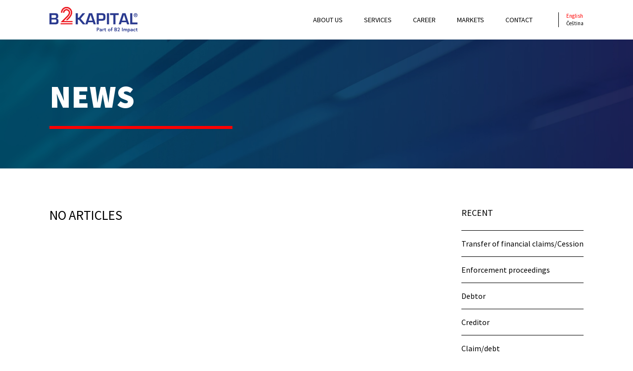

--- FILE ---
content_type: text/html; charset=UTF-8
request_url: https://b2kapital.cz/en/markets/other-countries/
body_size: 7848
content:

<!doctype html>
<!--[if lt IE 7 ]> <html lang="en_US" class="no-js ie6 lang-en_US"> <![endif]-->
<!--[if IE 7 ]>    <html lang="en_US" class="no-js ie7 lang-en_US"> <![endif]-->
<!--[if IE 8 ]>    <html lang="en_US" class="no-js ie8 lang-en_US"> <![endif]-->
<!--[if IE 9 ]>    <html lang="en_US" class="no-js ie9 lang-en_US"> <![endif]-->
<!--[if (gt IE 9)|!(IE)]><!--> <html lang="en_US" class="no-js lang-en_US"> <!--<![endif]-->
<head>

    <meta charset="utf-8">

    <meta name="viewport" content="width=device-width, initial-scale=1">


    	<link rel="apple-touch-icon" sizes="57x57" href="https://b2kapital.cz/wp-content/themes/b2kapital/assets/img/fav/apple-icon-57x57.png">
	<link rel="apple-touch-icon" sizes="60x60" href="https://b2kapital.cz/wp-content/themes/b2kapital/assets/img/fav/apple-icon-60x60.png">
	<link rel="apple-touch-icon" sizes="72x72" href="https://b2kapital.cz/wp-content/themes/b2kapital/assets/img/fav/apple-icon-72x72.png">
	<link rel="apple-touch-icon" sizes="76x76" href="https://b2kapital.cz/wp-content/themes/b2kapital/assets/img/fav/apple-icon-76x76.png">
	<link rel="apple-touch-icon" sizes="114x114" href="https://b2kapital.cz/wp-content/themes/b2kapital/assets/img/fav/apple-icon-114x114.png">
	<link rel="apple-touch-icon" sizes="120x120" href="https://b2kapital.cz/wp-content/themes/b2kapital/assets/img/fav/apple-icon-120x120.png">
	<link rel="apple-touch-icon" sizes="144x144" href="https://b2kapital.cz/wp-content/themes/b2kapital/assets/img/fav/apple-icon-144x144.png">
	<link rel="apple-touch-icon" sizes="152x152" href="https://b2kapital.cz/wp-content/themes/b2kapital/assets/img/fav/apple-icon-152x152.png">
	<link rel="apple-touch-icon" sizes="180x180" href="https://b2kapital.cz/wp-content/themes/b2kapital/assets/img/fav/apple-icon-180x180.png">
	<link rel="icon" type="image/png" sizes="192x192"  href="https://b2kapital.cz/wp-content/themes/b2kapital/assets/img/fav/android-icon-192x192.png">
	<link rel="icon" type="image/png" sizes="32x32" href="https://b2kapital.cz/wp-content/themes/b2kapital/assets/img/fav/favicon-32x32.png">
	<link rel="icon" type="image/png" sizes="96x96" href="https://b2kapital.cz/wp-content/themes/b2kapital/assets/img/fav/favicon-96x96.png">
	<link rel="icon" type="image/png" sizes="16x16" href="https://b2kapital.cz/wp-content/themes/b2kapital/assets/img/fav/favicon-16x16.png">
	<link rel="manifest" href="https://b2kapital.cz/wp-content/themes/b2kapital/assets/img/fav/manifest.json">
	<meta name="msapplication-TileColor" content="#ffffff">
	<meta name="msapplication-TileImage" content="https://b2kapital.cz/wp-content/themes/b2kapital/assets/img/ms-icon-144x144.png">
	<meta name="theme-color" content="#ffffff">    <script data-cookieconsent="ignore">
    window.dataLayer = window.dataLayer || [];
    function gtag() {
        dataLayer.push(arguments);
    }

    gtag("consent", "default", {
        ad_storage: "denied",
        analytics_storage: "denied",
        wait_for_update: 500,
    });

    gtag("set", "ads_data_redaction", true);

</script>
<!-- Global site tag (gtag.js) - Google Analytics -->
<script async src="https://www.googletagmanager.com/gtag/js?id=UA-150769727-4" data-cookieconsent="statistics"></script>
<script type="text/plain" data-cookieconsent="statistics">
  window.dataLayer = window.dataLayer || [];
  function gtag(){dataLayer.push(arguments);}
  gtag('js', new Date());

  gtag('config', 'UA-150769727-4');
</script>



<script type="text/javascript">
(function(c,oo,k,ie,b,o,t){
var a=oo.getElementsByTagName(k)[0], d=oo.createElement(k), g=b.toLowerCase();
d.id=c; d.src='https://consent.cookiebot.com/uc.js?cbid='+ie;d.setAttribute(o,t);d.setAttribute('data-cookieconsent','ignore');
if(null!=g.substring(0,4).match(/\/[a-z]{2}\//g)||null!=g.substring(0,4).match(/^\/[a-z]{2}$/g))h=g.substring(1,3),d.setAttribute('data-culture',h);
a.parentNode.insertBefore(d,a);
})('Cookiebot',document,'script','90302833-5c79-4edc-9674-f2a2ee6f52cf',location.pathname,'data-blockingmode','auto');
</script>


    <script type="text/javascript" data-cookieconsent="ignore">
	window.dataLayer = window.dataLayer || [];

	function gtag() {
		dataLayer.
		push(arguments);
	}

	gtag("consent", "default", {
		ad_user_data: "denied",
		ad_personalization: "denied",
		ad_storage: "denied",
		analytics_storage: "denied",
		functionality_storage: "denied",
		personalization_storage: "denied",
		security_storage: "granted",
		wait_for_update: 500,
	});
	gtag("set", "ads_data_redaction", true);
	</script>
<script type="text/javascript"
		id="Cookiebot"
		src="https://consent.cookiebot.com/uc.js"
		data-implementation="wp"
		data-cbid="90302833-5c79-4edc-9674-f2a2ee6f52cf"
						data-culture="CS"
				data-blockingmode="auto"
	></script>
<meta name='robots' content='index, follow, max-image-preview:large, max-snippet:-1, max-video-preview:-1' />
	<style>img:is([sizes="auto" i], [sizes^="auto," i]) { contain-intrinsic-size: 3000px 1500px }</style>
	<link rel="alternate" href="https://b2kapital.cz/en/markets/other-countries/" hreflang="en" />
<link rel="alternate" href="https://b2kapital.cz/markets/ostatni-zeme/" hreflang="cs" />

	<!-- This site is optimized with the Yoast SEO plugin v24.9 - https://yoast.com/wordpress/plugins/seo/ -->
	<title>Other countries Archives - B2 Kapital</title>
	<link rel="canonical" href="https://b2kapital.cz/en/markets/other-countries/" />
	<meta property="og:locale" content="en_US" />
	<meta property="og:locale:alternate" content="cs_CZ" />
	<meta property="og:type" content="article" />
	<meta property="og:title" content="Other countries Archives - B2 Kapital" />
	<meta property="og:url" content="https://b2kapital.cz/en/markets/other-countries/" />
	<meta property="og:site_name" content="B2 Kapital" />
	<meta name="twitter:card" content="summary_large_image" />
	<script type="application/ld+json" class="yoast-schema-graph">{"@context":"https://schema.org","@graph":[{"@type":"CollectionPage","@id":"https://b2kapital.cz/en/markets/other-countries/","url":"https://b2kapital.cz/en/markets/other-countries/","name":"Other countries Archives - B2 Kapital","isPartOf":{"@id":"https://b2kapital.cz/en/#website"},"breadcrumb":{"@id":"https://b2kapital.cz/en/markets/other-countries/#breadcrumb"},"inLanguage":"en-US"},{"@type":"BreadcrumbList","@id":"https://b2kapital.cz/en/markets/other-countries/#breadcrumb","itemListElement":[{"@type":"ListItem","position":1,"name":"Domů","item":"https://b2kapital.cz/en/"},{"@type":"ListItem","position":2,"name":"Other countries"}]},{"@type":"WebSite","@id":"https://b2kapital.cz/en/#website","url":"https://b2kapital.cz/en/","name":"B2 Kapital","description":"Společnost B2 Kapital Czech Republic poskytuje komplexní služby v oblasti správy a vymáhání úvěrů odkupem pohledávek od bank a jiných věřitelů.","publisher":{"@id":"https://b2kapital.cz/en/#organization"},"potentialAction":[{"@type":"SearchAction","target":{"@type":"EntryPoint","urlTemplate":"https://b2kapital.cz/en/?s={search_term_string}"},"query-input":{"@type":"PropertyValueSpecification","valueRequired":true,"valueName":"search_term_string"}}],"inLanguage":"en-US"},{"@type":"Organization","@id":"https://b2kapital.cz/en/#organization","name":"B2 Kapital d.o.o.","url":"https://b2kapital.cz/en/","logo":{"@type":"ImageObject","inLanguage":"en-US","@id":"https://b2kapital.cz/en/#/schema/logo/image/","url":"https://b2kapital.cz/wp-content/uploads/2019/07/New-Project.png","contentUrl":"https://b2kapital.cz/wp-content/uploads/2019/07/New-Project.png","width":512,"height":512,"caption":"B2 Kapital d.o.o."},"image":{"@id":"https://b2kapital.cz/en/#/schema/logo/image/"},"sameAs":["https://www.linkedin.com/company/b2kapital-ce","https://www.youtube.com/channel/UCqd9FeQm0hEBcS2yEkFJlKw/videos?sort=da&amp;amp;amp;view=0&amp;amp;amp;flow=grid&amp;amp;amp;app=desktop"]}]}</script>
	<!-- / Yoast SEO plugin. -->


<link rel='dns-prefetch' href='//fonts.googleapis.com' />
<link rel="alternate" type="application/rss+xml" title="B2 Kapital &raquo; Other countries Category Feed" href="https://b2kapital.cz/en/markets/other-countries/feed/" />
<style id='classic-theme-styles-inline-css'>
/*! This file is auto-generated */
.wp-block-button__link{color:#fff;background-color:#32373c;border-radius:9999px;box-shadow:none;text-decoration:none;padding:calc(.667em + 2px) calc(1.333em + 2px);font-size:1.125em}.wp-block-file__button{background:#32373c;color:#fff;text-decoration:none}
</style>
<style id='global-styles-inline-css'>
:root{--wp--preset--aspect-ratio--square: 1;--wp--preset--aspect-ratio--4-3: 4/3;--wp--preset--aspect-ratio--3-4: 3/4;--wp--preset--aspect-ratio--3-2: 3/2;--wp--preset--aspect-ratio--2-3: 2/3;--wp--preset--aspect-ratio--16-9: 16/9;--wp--preset--aspect-ratio--9-16: 9/16;--wp--preset--gradient--vivid-cyan-blue-to-vivid-purple: linear-gradient(135deg,rgba(6,147,227,1) 0%,rgb(155,81,224) 100%);--wp--preset--gradient--light-green-cyan-to-vivid-green-cyan: linear-gradient(135deg,rgb(122,220,180) 0%,rgb(0,208,130) 100%);--wp--preset--gradient--luminous-vivid-amber-to-luminous-vivid-orange: linear-gradient(135deg,rgba(252,185,0,1) 0%,rgba(255,105,0,1) 100%);--wp--preset--gradient--luminous-vivid-orange-to-vivid-red: linear-gradient(135deg,rgba(255,105,0,1) 0%,rgb(207,46,46) 100%);--wp--preset--gradient--very-light-gray-to-cyan-bluish-gray: linear-gradient(135deg,rgb(238,238,238) 0%,rgb(169,184,195) 100%);--wp--preset--gradient--cool-to-warm-spectrum: linear-gradient(135deg,rgb(74,234,220) 0%,rgb(151,120,209) 20%,rgb(207,42,186) 40%,rgb(238,44,130) 60%,rgb(251,105,98) 80%,rgb(254,248,76) 100%);--wp--preset--gradient--blush-light-purple: linear-gradient(135deg,rgb(255,206,236) 0%,rgb(152,150,240) 100%);--wp--preset--gradient--blush-bordeaux: linear-gradient(135deg,rgb(254,205,165) 0%,rgb(254,45,45) 50%,rgb(107,0,62) 100%);--wp--preset--gradient--luminous-dusk: linear-gradient(135deg,rgb(255,203,112) 0%,rgb(199,81,192) 50%,rgb(65,88,208) 100%);--wp--preset--gradient--pale-ocean: linear-gradient(135deg,rgb(255,245,203) 0%,rgb(182,227,212) 50%,rgb(51,167,181) 100%);--wp--preset--gradient--electric-grass: linear-gradient(135deg,rgb(202,248,128) 0%,rgb(113,206,126) 100%);--wp--preset--gradient--midnight: linear-gradient(135deg,rgb(2,3,129) 0%,rgb(40,116,252) 100%);--wp--preset--font-size--small: 13px;--wp--preset--font-size--medium: 20px;--wp--preset--font-size--large: 36px;--wp--preset--font-size--x-large: 42px;--wp--preset--spacing--20: 0.44rem;--wp--preset--spacing--30: 0.67rem;--wp--preset--spacing--40: 1rem;--wp--preset--spacing--50: 1.5rem;--wp--preset--spacing--60: 2.25rem;--wp--preset--spacing--70: 3.38rem;--wp--preset--spacing--80: 5.06rem;--wp--preset--shadow--natural: 6px 6px 9px rgba(0, 0, 0, 0.2);--wp--preset--shadow--deep: 12px 12px 50px rgba(0, 0, 0, 0.4);--wp--preset--shadow--sharp: 6px 6px 0px rgba(0, 0, 0, 0.2);--wp--preset--shadow--outlined: 6px 6px 0px -3px rgba(255, 255, 255, 1), 6px 6px rgba(0, 0, 0, 1);--wp--preset--shadow--crisp: 6px 6px 0px rgba(0, 0, 0, 1);}:where(.is-layout-flex){gap: 0.5em;}:where(.is-layout-grid){gap: 0.5em;}body .is-layout-flex{display: flex;}.is-layout-flex{flex-wrap: wrap;align-items: center;}.is-layout-flex > :is(*, div){margin: 0;}body .is-layout-grid{display: grid;}.is-layout-grid > :is(*, div){margin: 0;}:where(.wp-block-columns.is-layout-flex){gap: 2em;}:where(.wp-block-columns.is-layout-grid){gap: 2em;}:where(.wp-block-post-template.is-layout-flex){gap: 1.25em;}:where(.wp-block-post-template.is-layout-grid){gap: 1.25em;}.has-vivid-cyan-blue-to-vivid-purple-gradient-background{background: var(--wp--preset--gradient--vivid-cyan-blue-to-vivid-purple) !important;}.has-light-green-cyan-to-vivid-green-cyan-gradient-background{background: var(--wp--preset--gradient--light-green-cyan-to-vivid-green-cyan) !important;}.has-luminous-vivid-amber-to-luminous-vivid-orange-gradient-background{background: var(--wp--preset--gradient--luminous-vivid-amber-to-luminous-vivid-orange) !important;}.has-luminous-vivid-orange-to-vivid-red-gradient-background{background: var(--wp--preset--gradient--luminous-vivid-orange-to-vivid-red) !important;}.has-very-light-gray-to-cyan-bluish-gray-gradient-background{background: var(--wp--preset--gradient--very-light-gray-to-cyan-bluish-gray) !important;}.has-cool-to-warm-spectrum-gradient-background{background: var(--wp--preset--gradient--cool-to-warm-spectrum) !important;}.has-blush-light-purple-gradient-background{background: var(--wp--preset--gradient--blush-light-purple) !important;}.has-blush-bordeaux-gradient-background{background: var(--wp--preset--gradient--blush-bordeaux) !important;}.has-luminous-dusk-gradient-background{background: var(--wp--preset--gradient--luminous-dusk) !important;}.has-pale-ocean-gradient-background{background: var(--wp--preset--gradient--pale-ocean) !important;}.has-electric-grass-gradient-background{background: var(--wp--preset--gradient--electric-grass) !important;}.has-midnight-gradient-background{background: var(--wp--preset--gradient--midnight) !important;}.has-small-font-size{font-size: var(--wp--preset--font-size--small) !important;}.has-medium-font-size{font-size: var(--wp--preset--font-size--medium) !important;}.has-large-font-size{font-size: var(--wp--preset--font-size--large) !important;}.has-x-large-font-size{font-size: var(--wp--preset--font-size--x-large) !important;}
:where(.wp-block-post-template.is-layout-flex){gap: 1.25em;}:where(.wp-block-post-template.is-layout-grid){gap: 1.25em;}
:where(.wp-block-columns.is-layout-flex){gap: 2em;}:where(.wp-block-columns.is-layout-grid){gap: 2em;}
:root :where(.wp-block-pullquote){font-size: 1.5em;line-height: 1.6;}
</style>
<link rel='stylesheet' id='font-css' href='https://fonts.googleapis.com/css?family=Source+Sans+Pro%3A400%2C700%2C900&#038;display=swap&#038;subset=greek-ext%2Clatin-ext&#038;ver=6.8.3' media='all' />
<link rel='stylesheet' id='global-css' href='https://b2kapital.cz/wp-content/themes/b2kapital/static/css/global.css?ver=1.12' media='all' />
<style id='akismet-widget-style-inline-css'>

			.a-stats {
				--akismet-color-mid-green: #357b49;
				--akismet-color-white: #fff;
				--akismet-color-light-grey: #f6f7f7;

				max-width: 350px;
				width: auto;
			}

			.a-stats * {
				all: unset;
				box-sizing: border-box;
			}

			.a-stats strong {
				font-weight: 600;
			}

			.a-stats a.a-stats__link,
			.a-stats a.a-stats__link:visited,
			.a-stats a.a-stats__link:active {
				background: var(--akismet-color-mid-green);
				border: none;
				box-shadow: none;
				border-radius: 8px;
				color: var(--akismet-color-white);
				cursor: pointer;
				display: block;
				font-family: -apple-system, BlinkMacSystemFont, 'Segoe UI', 'Roboto', 'Oxygen-Sans', 'Ubuntu', 'Cantarell', 'Helvetica Neue', sans-serif;
				font-weight: 500;
				padding: 12px;
				text-align: center;
				text-decoration: none;
				transition: all 0.2s ease;
			}

			/* Extra specificity to deal with TwentyTwentyOne focus style */
			.widget .a-stats a.a-stats__link:focus {
				background: var(--akismet-color-mid-green);
				color: var(--akismet-color-white);
				text-decoration: none;
			}

			.a-stats a.a-stats__link:hover {
				filter: brightness(110%);
				box-shadow: 0 4px 12px rgba(0, 0, 0, 0.06), 0 0 2px rgba(0, 0, 0, 0.16);
			}

			.a-stats .count {
				color: var(--akismet-color-white);
				display: block;
				font-size: 1.5em;
				line-height: 1.4;
				padding: 0 13px;
				white-space: nowrap;
			}
		
</style>
<script src="https://b2kapital.cz/wp-includes/js/jquery/jquery.min.js?ver=3.7.1" id="jquery-core-js"></script>
<script src="https://b2kapital.cz/wp-includes/js/jquery/jquery-migrate.min.js?ver=3.4.1" id="jquery-migrate-js"></script>
<link rel="https://api.w.org/" href="https://b2kapital.cz/wp-json/" /><link rel="EditURI" type="application/rsd+xml" title="RSD" href="https://b2kapital.cz/xmlrpc.php?rsd" />
<link rel="icon" href="https://b2kapital.cz/wp-content/uploads/2019/07/cropped-New-Project-32x32.png" sizes="32x32" />
<link rel="icon" href="https://b2kapital.cz/wp-content/uploads/2019/07/cropped-New-Project-192x192.png" sizes="192x192" />
<link rel="apple-touch-icon" href="https://b2kapital.cz/wp-content/uploads/2019/07/cropped-New-Project-180x180.png" />
<meta name="msapplication-TileImage" content="https://b2kapital.cz/wp-content/uploads/2019/07/cropped-New-Project-270x270.png" />
		<style id="wp-custom-css">
			.grecaptcha-badge {
display: none !important;
}
.Section.Section--gray.Section--withdots.Cards{
display: none !important;
}

.slick-dots button {
	background: #ddd;}

.is-style-button-small .wp-block-button__link,
.wpcf7-submit--small,
.wp-block-button__link--small,
.Button--small {
    font-size: 15px; 
    font-size: 1.4rem;
    padding: 3px 12px;
    padding: .3rem 3.7rem
}

div#auctions {display: none;}
div#news {display: none;}		</style>
		
</head>

<body>
<header class="Header">

    <div class="Container">

        <div class="row row-align-middle">
            
            <div class="gr-5 gr-3@md">
                <a class="Header-logo" href="https://b2kapital.cz/en/">
                    <img alt="B2Kapital" src="https://b2kapital.cz/wp-content/themes/b2kapital/assets/img/logo.svg">
                </a>
            </div>

            <div class="gr-7 gr-9@md">
                <div class="Navigation">
                    
                    <a href="#" class="Navigation-hamburger js-navOpen">
                        <span></span>
                        <span></span>
                        <span></span>
                    </a>

                    <ul id="menu-header" class="Navigation-list"><li id="menu-item-82" class="menu-item menu-item-type-post_type menu-item-object-page menu-item-82"><a href="https://b2kapital.cz/en/about-us/">About Us</a></li>
<li id="menu-item-114" class="menu-item menu-item-type-post_type menu-item-object-page menu-item-114"><a href="https://b2kapital.cz/en/services-eng/">Services</a></li>
<li id="menu-item-104" class="menu-item menu-item-type-post_type menu-item-object-page menu-item-104"><a href="https://b2kapital.cz/en/career/">Career</a></li>
<li id="menu-item-118" class="menu-item menu-item-type-post_type menu-item-object-page menu-item-118"><a href="https://b2kapital.cz/en/markets/">Markets</a></li>
<li id="menu-item-129" class="menu-item menu-item-type-post_type menu-item-object-page menu-item-129"><a href="https://b2kapital.cz/en/contact/">Contact</a></li>
</ul>
                    <ul class="LanguageSwitcher-list">	<li class="lang-item lang-item-11 lang-item-en current-lang lang-item-first"><a lang="en-US" hreflang="en-US" href="https://b2kapital.cz/en/markets/other-countries/" aria-current="true">English</a></li>
	<li class="lang-item lang-item-20 lang-item-cs"><a lang="cs-CZ" hreflang="cs-CZ" href="https://b2kapital.cz/markets/ostatni-zeme/">Čeština</a></li>
</ul>

                                    
                </div>
            </div>
        </div>
    </div>  

</header>

<div class="Fullpage">
        <section class="Section Section--1 Section--nobottompadding Hero">
            
            <figure class="Hero-figure">               
                                <img src="https://b2kapital.cz/wp-content/themes/b2kapital/assets/img/hero.jpg">
            </figure>

            <div class="HeroSlider-after"></div>

            <div class="Section-inner">
                <div class="Container">

                    <div class="Hero-head">
                        <h1 class="with-line">News</h1>
                    </div>
                </div>
            </div>

        </section>

        <section class="Section Section--2 Section--borderbottom Archive small-text">
            <div class="Section-inner">

                <div class="Container">
                    <div class="row">

                        <div class="gr-12 gr-9@md">

                                                            <h3>No articles</h3>
                            

                        </div>

                        <div class="gr-12 gr-3@md">
                            
<div class="Sidebar">
    <div class="Sidebar-box">

        <h4>Recent</h4>

        <ul class="List">

                            
            
                <li class="List-item">
                    <a class="List-itemTitle" href="https://b2kapital.cz/en/transfer-of-financial-claims-cession/">
                        Transfer of financial claims/Cession                    </a>
                </li>


            
                <li class="List-item">
                    <a class="List-itemTitle" href="https://b2kapital.cz/en/rizeni-o-vykonu-rozhodnuti/">
                        Enforcement proceedings                    </a>
                </li>


            
                <li class="List-item">
                    <a class="List-itemTitle" href="https://b2kapital.cz/en/debtor/">
                        Debtor                    </a>
                </li>


            
                <li class="List-item">
                    <a class="List-itemTitle" href="https://b2kapital.cz/en/creditor/">
                        Creditor                    </a>
                </li>


            
                <li class="List-item">
                    <a class="List-itemTitle" href="https://b2kapital.cz/en/claim-debt/">
                        Claim/debt                    </a>
                </li>


            
        </ul>
    </div>


    
        <div class="Sidebar-box">

            <h4>Categories</h4>

            <ul class="List">

                
                    <li class="List-item">
                        <a class="List-itemTitle" href="https://b2kapital.cz/en/news/csr/">
                            CSR                        </a>
                    </li>

                
                    <li class="List-item">
                        <a class="List-itemTitle" href="https://b2kapital.cz/en/knowledge/faq/">
                            Faq                        </a>
                    </li>

                
                    <li class="List-item">
                        <a class="List-itemTitle" href="https://b2kapital.cz/en/knowledge/glossary/">
                            Glossary                        </a>
                    </li>

                
                    <li class="List-item">
                        <a class="List-itemTitle" href="https://b2kapital.cz/en/news/group/">
                            Group                        </a>
                    </li>

                
                    <li class="List-item">
                        <a class="List-itemTitle" href="https://b2kapital.cz/en/highlight/">
                            Highlight                        </a>
                    </li>

                
                    <li class="List-item">
                        <a class="List-itemTitle" href="https://b2kapital.cz/en/knowledge/">
                            Knowledge                        </a>
                    </li>

                
                    <li class="List-item">
                        <a class="List-itemTitle" href="https://b2kapital.cz/en/news/local/">
                            Local                        </a>
                    </li>

                
                    <li class="List-item">
                        <a class="List-itemTitle" href="https://b2kapital.cz/en/news/">
                            News                        </a>
                    </li>

                
                    <li class="List-item">
                        <a class="List-itemTitle" href="https://b2kapital.cz/en/open-positions/">
                            Open positions                        </a>
                    </li>

                
                    <li class="List-item">
                        <a class="List-itemTitle" href="https://b2kapital.cz/en/other/">
                            Other                        </a>
                    </li>

                
                    <li class="List-item">
                        <a class="List-itemTitle" href="https://b2kapital.cz/en/knowledge/personal-data/">
                            Personal data                        </a>
                    </li>

                
                    <li class="List-item">
                        <a class="List-itemTitle" href="https://b2kapital.cz/en/knowledge/faqcorpo-subheadline/">
                            Personal users                        </a>
                    </li>

                
                    <li class="List-item">
                        <a class="List-itemTitle" href="https://b2kapital.cz/en/news/regional/">
                            Regional                        </a>
                    </li>

                
                    <li class="List-item">
                        <a class="List-itemTitle" href="https://b2kapital.cz/en/services/">
                            Services                        </a>
                    </li>

                                 
            </ul>
        </div>

    
    <div class="Sidebar-widget widget_archive">
        <div class="Sidebar-widgetContent">

            <select class="js-changeArchive" data-category="News">
                <option value="">Select Month</option>
                	<option value='https://b2kapital.cz/en/2019/08/'> August 2019 </option>
	<option value='https://b2kapital.cz/en/2019/07/'> July 2019 </option>
	<option value='https://b2kapital.cz/en/2019/06/'> June 2019 </option>
	<option value='https://b2kapital.cz/en/2017/06/'> June 2017 </option>
            </select>
        </div>
    </div>
    
    <div class="Sidebar-box with-padding Bg-blue-light Color-white">

        <h4>Subscribe to our news</h4>

        
        
<div class="wpcf7 no-js" id="wpcf7-f119-o1" lang="en-US" dir="ltr" data-wpcf7-id="119">
<div class="screen-reader-response"><p role="status" aria-live="polite" aria-atomic="true"></p> <ul></ul></div>
<form action="/en/markets/other-countries/#wpcf7-f119-o1" method="post" class="wpcf7-form init" aria-label="Contact form" novalidate="novalidate" data-status="init">
<div style="display: none;">
<input type="hidden" name="_wpcf7" value="119" />
<input type="hidden" name="_wpcf7_version" value="6.0.6" />
<input type="hidden" name="_wpcf7_locale" value="en_US" />
<input type="hidden" name="_wpcf7_unit_tag" value="wpcf7-f119-o1" />
<input type="hidden" name="_wpcf7_container_post" value="0" />
<input type="hidden" name="_wpcf7_posted_data_hash" value="" />
<input type="hidden" name="_wpcf7_recaptcha_response" value="" />
</div>
<span class="wpcf7-form-control-wrap" data-name="your-name"><input size="40" maxlength="400" class="wpcf7-form-control wpcf7-text wpcf7-validates-as-required" aria-required="true" aria-invalid="false" placeholder="Your name" value="" type="text" name="your-name" /></span>
<span class="wpcf7-form-control-wrap" data-name="email"><input size="40" maxlength="400" class="wpcf7-form-control wpcf7-email wpcf7-validates-as-required wpcf7-text wpcf7-validates-as-email" aria-required="true" aria-invalid="false" placeholder="Your Email Address" value="" type="email" name="email" /></span>
<span class="wpcf7-form-control-wrap" data-name="company"><input size="40" maxlength="400" class="wpcf7-form-control wpcf7-text wpcf7-validates-as-required" aria-required="true" aria-invalid="false" placeholder="Company" value="" type="text" name="company" /></span>
<span class="wpcf7-form-control-wrap" data-name="country"><input size="40" maxlength="400" class="wpcf7-form-control wpcf7-text wpcf7-validates-as-required" aria-required="true" aria-invalid="false" placeholder="Country" value="" type="text" name="country" /></span>
<input class="wpcf7-form-control wpcf7-submit has-spinner Button Button--small Button--fill" type="submit" value="Subscribe" /><p style="display: none !important;" class="akismet-fields-container" data-prefix="_wpcf7_ak_"><label>&#916;<textarea name="_wpcf7_ak_hp_textarea" cols="45" rows="8" maxlength="100"></textarea></label><input type="hidden" id="ak_js_1" name="_wpcf7_ak_js" value="53"/><script>document.getElementById( "ak_js_1" ).setAttribute( "value", ( new Date() ).getTime() );</script></p><div class="wpcf7-response-output" aria-hidden="true"></div>
</form>
</div>
    </div>

</div>                        </div>

                    </div>
                </div>

            </div>
        </section>



    <section class="Section Section--nopadding Section--bordertop FooterTicker">

    <div class="Section-inner">
        
        <div class="Container">

            <div class="row row-align-middle">

                <div class="gr-8 prefix-2 gr-2@md prefix-0@md">
                    <div class="FooterTicker-logos">
                        <h2><img alt="B2 kapital" src="https://b2kapital.cz/wp-content/themes/b2kapital/assets/img/logo.svg"></h2>
                    </div>
                    
                </div>

                <div class="gr-12 gr-6@md prefix-4@md">

                    <div class="FooterTicker-social">
                        
                        <a class="ButtonSquare" target="_blank" href="https://www.linkedin.com/company/b2kapital-ce/">
                            <i class="Icon Icon--linkedin"></i>
                        </a>

                        <a class="ButtonSquare" target="_blank" href="https://www.youtube.com/channel/UCqd9FeQm0hEBcS2yEkFJlKw">
                            <i class="Icon Icon--youtube"></i>
                        </a>

                        

                                            </div>
                </div>

            </div>
        </div>
    </div>
</section>

<section class="Section Section--halfpadding Section--gray Footer Text--small">

    <div class="Section-inner">
        
        <div class="Container">

            <div class="row">

                <div class="gr-12 gr-3@md">
                    <div class="widget_text Footer-widget"><h6>Contact Us</h6><div class="textwidget custom-html-widget"><span>
	<i class="Icon Icon--map-marker-alt"></i>
	B2 Kapital Czech Republic s.r.o.<br>
Rybná 682/14<br>
11000 Prague – Old Town<br>
	Czech Republic<br>
	
</span>

<span>
	<i class="Icon Icon--mobile-alt"></i>
	
+420 226 217 971<br>



</span>

<span>
	<i class="Icon Icon--envelope"></i>
	b2czech@b2kapital.cz<br><br>
IČO: 04191536<br>
DIČ: CZ04191536

</span></div></div><div class="Footer-widget"><h6>Archives</h6>		<label class="screen-reader-text" for="archives-dropdown-3">Archives</label>
		<select id="archives-dropdown-3" name="archive-dropdown">
			
			<option value="">Select Month</option>
				<option value='https://b2kapital.cz/en/2019/08/'> August 2019 &nbsp;(3)</option>
	<option value='https://b2kapital.cz/en/2019/07/'> July 2019 &nbsp;(10)</option>
	<option value='https://b2kapital.cz/en/2019/06/'> June 2019 &nbsp;(4)</option>
	<option value='https://b2kapital.cz/en/2017/06/'> June 2017 &nbsp;(1)</option>

		</select>

			<script>
(function() {
	var dropdown = document.getElementById( "archives-dropdown-3" );
	function onSelectChange() {
		if ( dropdown.options[ dropdown.selectedIndex ].value !== '' ) {
			document.location.href = this.options[ this.selectedIndex ].value;
		}
	}
	dropdown.onchange = onSelectChange;
})();
</script>
</div>                </div>

                <div class="gr-12 gr-3@md">
                    <div class="widget_text Footer-widget"><h6>CONTACT OF DATA PROTECTION OFFICER</h6><div class="textwidget custom-html-widget"><span>
	<i class="Icon Icon--arrow-right "></i>
	Iva Arientová<br>
	</span>
<span>
<i class="Icon Icon--envelope"></i>
iva.a@b2kapital.cz
</span></div></div>                </div>

                <div class="gr-12 gr-3@md">
                    <div class="widget_text Footer-widget"><h6>Real Estate</h6><div class="textwidget custom-html-widget"><span>
	<i class="Icon Icon--arrow-right "></i>
Brian Wilson <br>
</span>

<span>
	<i class="Icon Icon--envelope"></i>
	brian.w@b2kapital.cz
	</span></div></div><div class="widget_text Footer-widget"><h6>Contact for press inquiries</h6><div class="textwidget custom-html-widget"><span>
<i class="Icon Icon--arrow-right "></i>
Brian Wilson

</span>
<span>
	<i class="Icon Icon--envelope"></i>
	brian.w@b2kapital.cz
	</span></div></div>                </div>

                <div class="gr-12 gr-3@md">         
                    <div class="widget_text Footer-widget"><div class="textwidget custom-html-widget"><p><a class="Button Button--small" href="/en/business-partner-code-of-conduct/" style="width:231px;text-align:center">Business Partner Code of Conduct</a></p>

<p><a class="Button Button--small" href="/en/personal-data-protection/" style="width:231px;text-align:center">Data protection policy</a></p>

<p><a class="Button Button--small" href="/en/disclaimer" style="width:231px;text-align:center">Disclaimer</a></p>

<p><a class="Button Button--small" href="/en/cookie-usage-policy/" style="width:231px;text-align:center">Cookie usage policy</a></p>

<p><a class="Button Button--small" href="javascript:CookieConsent.renew();" style="width:231px;text-align:center">Change cookies settings</a></p></div></div>                </div>

            </div>
        </div>
    </div>
</section>


<div class="Section Section--halfpadding FooterCopy Text--small">

    <div class="Section-inner">
        
        <div class="Container">


            <div class="row">


                <div class="gr-12 gr-8@md push-4@md">
                    <ul id="menu-header-1" class="FooterCopy-list"><li class="menu-item menu-item-type-post_type menu-item-object-page menu-item-82"><a href="https://b2kapital.cz/en/about-us/">About Us</a></li>
<li class="menu-item menu-item-type-post_type menu-item-object-page menu-item-114"><a href="https://b2kapital.cz/en/services-eng/">Services</a></li>
<li class="menu-item menu-item-type-post_type menu-item-object-page menu-item-104"><a href="https://b2kapital.cz/en/career/">Career</a></li>
<li class="menu-item menu-item-type-post_type menu-item-object-page menu-item-118"><a href="https://b2kapital.cz/en/markets/">Markets</a></li>
<li class="menu-item menu-item-type-post_type menu-item-object-page menu-item-129"><a href="https://b2kapital.cz/en/contact/">Contact</a></li>
</ul>                </div>

                <div class="gr-12 gr-4@md pull-8@md">
                    <div class="FooterCopy-text">© Copyright 2019 B2 Kapital d.o.o. All rights reserved.</div>
                </div>

            </div>
        

        </div>

    </div>
</div>
</div>




<a href="body" class="BackToTop js-backToTop">
	<i class="Icon Icon--arrow-up"></i>
</a>

<script type="speculationrules">
{"prefetch":[{"source":"document","where":{"and":[{"href_matches":"\/*"},{"not":{"href_matches":["\/wp-*.php","\/wp-admin\/*","\/wp-content\/uploads\/*","\/wp-content\/*","\/wp-content\/plugins\/*","\/wp-content\/themes\/b2kapital\/*","\/*\\?(.+)"]}},{"not":{"selector_matches":"a[rel~=\"nofollow\"]"}},{"not":{"selector_matches":".no-prefetch, .no-prefetch a"}}]},"eagerness":"conservative"}]}
</script>
<script src="https://b2kapital.cz/wp-includes/js/dist/hooks.min.js?ver=4d63a3d491d11ffd8ac6" id="wp-hooks-js"></script>
<script src="https://b2kapital.cz/wp-includes/js/dist/i18n.min.js?ver=5e580eb46a90c2b997e6" id="wp-i18n-js"></script>
<script id="wp-i18n-js-after">
wp.i18n.setLocaleData( { 'text direction\u0004ltr': [ 'ltr' ] } );
</script>
<script src="https://b2kapital.cz/wp-content/plugins/contact-form-7/includes/swv/js/index.js?ver=6.0.6" id="swv-js"></script>
<script id="contact-form-7-js-before">
var wpcf7 = {
    "api": {
        "root": "https:\/\/b2kapital.cz\/wp-json\/",
        "namespace": "contact-form-7\/v1"
    }
};
</script>
<script src="https://b2kapital.cz/wp-content/plugins/contact-form-7/includes/js/index.js?ver=6.0.6" id="contact-form-7-js"></script>
<script src="https://b2kapital.cz/wp-content/themes/b2kapital/static/js/libs.min.js?ver=1.12" id="libs-js"></script>
<script id="global-js-extra">
var urlTheme = "https:\/\/b2kapital.cz\/wp-content\/themes\/b2kapital";
var urlHome = "https:\/\/b2kapital.cz";
</script>
<script src="https://b2kapital.cz/wp-content/themes/b2kapital/static/js/main.min.js?ver=1.12" id="global-js"></script>
<script src="https://www.google.com/recaptcha/api.js?render=6LdF-rYUAAAAAJwoTFWuG_e1XY64bDGPqIfDSzV_&amp;ver=3.0" id="google-recaptcha-js"></script>
<script src="https://b2kapital.cz/wp-includes/js/dist/vendor/wp-polyfill.min.js?ver=3.15.0" id="wp-polyfill-js"></script>
<script id="wpcf7-recaptcha-js-before">
var wpcf7_recaptcha = {
    "sitekey": "6LdF-rYUAAAAAJwoTFWuG_e1XY64bDGPqIfDSzV_",
    "actions": {
        "homepage": "homepage",
        "contactform": "contactform"
    }
};
</script>
<script src="https://b2kapital.cz/wp-content/plugins/contact-form-7/modules/recaptcha/index.js?ver=6.0.6" id="wpcf7-recaptcha-js"></script>
<script defer src="https://b2kapital.cz/wp-content/plugins/akismet/_inc/akismet-frontend.js?ver=1704833522" id="akismet-frontend-js"></script>

</body>
</html>

--- FILE ---
content_type: text/html; charset=utf-8
request_url: https://www.google.com/recaptcha/api2/anchor?ar=1&k=6LdF-rYUAAAAAJwoTFWuG_e1XY64bDGPqIfDSzV_&co=aHR0cHM6Ly9iMmthcGl0YWwuY3o6NDQz&hl=en&v=PoyoqOPhxBO7pBk68S4YbpHZ&size=invisible&anchor-ms=20000&execute-ms=30000&cb=gqtpqywz6r6q
body_size: 48711
content:
<!DOCTYPE HTML><html dir="ltr" lang="en"><head><meta http-equiv="Content-Type" content="text/html; charset=UTF-8">
<meta http-equiv="X-UA-Compatible" content="IE=edge">
<title>reCAPTCHA</title>
<style type="text/css">
/* cyrillic-ext */
@font-face {
  font-family: 'Roboto';
  font-style: normal;
  font-weight: 400;
  font-stretch: 100%;
  src: url(//fonts.gstatic.com/s/roboto/v48/KFO7CnqEu92Fr1ME7kSn66aGLdTylUAMa3GUBHMdazTgWw.woff2) format('woff2');
  unicode-range: U+0460-052F, U+1C80-1C8A, U+20B4, U+2DE0-2DFF, U+A640-A69F, U+FE2E-FE2F;
}
/* cyrillic */
@font-face {
  font-family: 'Roboto';
  font-style: normal;
  font-weight: 400;
  font-stretch: 100%;
  src: url(//fonts.gstatic.com/s/roboto/v48/KFO7CnqEu92Fr1ME7kSn66aGLdTylUAMa3iUBHMdazTgWw.woff2) format('woff2');
  unicode-range: U+0301, U+0400-045F, U+0490-0491, U+04B0-04B1, U+2116;
}
/* greek-ext */
@font-face {
  font-family: 'Roboto';
  font-style: normal;
  font-weight: 400;
  font-stretch: 100%;
  src: url(//fonts.gstatic.com/s/roboto/v48/KFO7CnqEu92Fr1ME7kSn66aGLdTylUAMa3CUBHMdazTgWw.woff2) format('woff2');
  unicode-range: U+1F00-1FFF;
}
/* greek */
@font-face {
  font-family: 'Roboto';
  font-style: normal;
  font-weight: 400;
  font-stretch: 100%;
  src: url(//fonts.gstatic.com/s/roboto/v48/KFO7CnqEu92Fr1ME7kSn66aGLdTylUAMa3-UBHMdazTgWw.woff2) format('woff2');
  unicode-range: U+0370-0377, U+037A-037F, U+0384-038A, U+038C, U+038E-03A1, U+03A3-03FF;
}
/* math */
@font-face {
  font-family: 'Roboto';
  font-style: normal;
  font-weight: 400;
  font-stretch: 100%;
  src: url(//fonts.gstatic.com/s/roboto/v48/KFO7CnqEu92Fr1ME7kSn66aGLdTylUAMawCUBHMdazTgWw.woff2) format('woff2');
  unicode-range: U+0302-0303, U+0305, U+0307-0308, U+0310, U+0312, U+0315, U+031A, U+0326-0327, U+032C, U+032F-0330, U+0332-0333, U+0338, U+033A, U+0346, U+034D, U+0391-03A1, U+03A3-03A9, U+03B1-03C9, U+03D1, U+03D5-03D6, U+03F0-03F1, U+03F4-03F5, U+2016-2017, U+2034-2038, U+203C, U+2040, U+2043, U+2047, U+2050, U+2057, U+205F, U+2070-2071, U+2074-208E, U+2090-209C, U+20D0-20DC, U+20E1, U+20E5-20EF, U+2100-2112, U+2114-2115, U+2117-2121, U+2123-214F, U+2190, U+2192, U+2194-21AE, U+21B0-21E5, U+21F1-21F2, U+21F4-2211, U+2213-2214, U+2216-22FF, U+2308-230B, U+2310, U+2319, U+231C-2321, U+2336-237A, U+237C, U+2395, U+239B-23B7, U+23D0, U+23DC-23E1, U+2474-2475, U+25AF, U+25B3, U+25B7, U+25BD, U+25C1, U+25CA, U+25CC, U+25FB, U+266D-266F, U+27C0-27FF, U+2900-2AFF, U+2B0E-2B11, U+2B30-2B4C, U+2BFE, U+3030, U+FF5B, U+FF5D, U+1D400-1D7FF, U+1EE00-1EEFF;
}
/* symbols */
@font-face {
  font-family: 'Roboto';
  font-style: normal;
  font-weight: 400;
  font-stretch: 100%;
  src: url(//fonts.gstatic.com/s/roboto/v48/KFO7CnqEu92Fr1ME7kSn66aGLdTylUAMaxKUBHMdazTgWw.woff2) format('woff2');
  unicode-range: U+0001-000C, U+000E-001F, U+007F-009F, U+20DD-20E0, U+20E2-20E4, U+2150-218F, U+2190, U+2192, U+2194-2199, U+21AF, U+21E6-21F0, U+21F3, U+2218-2219, U+2299, U+22C4-22C6, U+2300-243F, U+2440-244A, U+2460-24FF, U+25A0-27BF, U+2800-28FF, U+2921-2922, U+2981, U+29BF, U+29EB, U+2B00-2BFF, U+4DC0-4DFF, U+FFF9-FFFB, U+10140-1018E, U+10190-1019C, U+101A0, U+101D0-101FD, U+102E0-102FB, U+10E60-10E7E, U+1D2C0-1D2D3, U+1D2E0-1D37F, U+1F000-1F0FF, U+1F100-1F1AD, U+1F1E6-1F1FF, U+1F30D-1F30F, U+1F315, U+1F31C, U+1F31E, U+1F320-1F32C, U+1F336, U+1F378, U+1F37D, U+1F382, U+1F393-1F39F, U+1F3A7-1F3A8, U+1F3AC-1F3AF, U+1F3C2, U+1F3C4-1F3C6, U+1F3CA-1F3CE, U+1F3D4-1F3E0, U+1F3ED, U+1F3F1-1F3F3, U+1F3F5-1F3F7, U+1F408, U+1F415, U+1F41F, U+1F426, U+1F43F, U+1F441-1F442, U+1F444, U+1F446-1F449, U+1F44C-1F44E, U+1F453, U+1F46A, U+1F47D, U+1F4A3, U+1F4B0, U+1F4B3, U+1F4B9, U+1F4BB, U+1F4BF, U+1F4C8-1F4CB, U+1F4D6, U+1F4DA, U+1F4DF, U+1F4E3-1F4E6, U+1F4EA-1F4ED, U+1F4F7, U+1F4F9-1F4FB, U+1F4FD-1F4FE, U+1F503, U+1F507-1F50B, U+1F50D, U+1F512-1F513, U+1F53E-1F54A, U+1F54F-1F5FA, U+1F610, U+1F650-1F67F, U+1F687, U+1F68D, U+1F691, U+1F694, U+1F698, U+1F6AD, U+1F6B2, U+1F6B9-1F6BA, U+1F6BC, U+1F6C6-1F6CF, U+1F6D3-1F6D7, U+1F6E0-1F6EA, U+1F6F0-1F6F3, U+1F6F7-1F6FC, U+1F700-1F7FF, U+1F800-1F80B, U+1F810-1F847, U+1F850-1F859, U+1F860-1F887, U+1F890-1F8AD, U+1F8B0-1F8BB, U+1F8C0-1F8C1, U+1F900-1F90B, U+1F93B, U+1F946, U+1F984, U+1F996, U+1F9E9, U+1FA00-1FA6F, U+1FA70-1FA7C, U+1FA80-1FA89, U+1FA8F-1FAC6, U+1FACE-1FADC, U+1FADF-1FAE9, U+1FAF0-1FAF8, U+1FB00-1FBFF;
}
/* vietnamese */
@font-face {
  font-family: 'Roboto';
  font-style: normal;
  font-weight: 400;
  font-stretch: 100%;
  src: url(//fonts.gstatic.com/s/roboto/v48/KFO7CnqEu92Fr1ME7kSn66aGLdTylUAMa3OUBHMdazTgWw.woff2) format('woff2');
  unicode-range: U+0102-0103, U+0110-0111, U+0128-0129, U+0168-0169, U+01A0-01A1, U+01AF-01B0, U+0300-0301, U+0303-0304, U+0308-0309, U+0323, U+0329, U+1EA0-1EF9, U+20AB;
}
/* latin-ext */
@font-face {
  font-family: 'Roboto';
  font-style: normal;
  font-weight: 400;
  font-stretch: 100%;
  src: url(//fonts.gstatic.com/s/roboto/v48/KFO7CnqEu92Fr1ME7kSn66aGLdTylUAMa3KUBHMdazTgWw.woff2) format('woff2');
  unicode-range: U+0100-02BA, U+02BD-02C5, U+02C7-02CC, U+02CE-02D7, U+02DD-02FF, U+0304, U+0308, U+0329, U+1D00-1DBF, U+1E00-1E9F, U+1EF2-1EFF, U+2020, U+20A0-20AB, U+20AD-20C0, U+2113, U+2C60-2C7F, U+A720-A7FF;
}
/* latin */
@font-face {
  font-family: 'Roboto';
  font-style: normal;
  font-weight: 400;
  font-stretch: 100%;
  src: url(//fonts.gstatic.com/s/roboto/v48/KFO7CnqEu92Fr1ME7kSn66aGLdTylUAMa3yUBHMdazQ.woff2) format('woff2');
  unicode-range: U+0000-00FF, U+0131, U+0152-0153, U+02BB-02BC, U+02C6, U+02DA, U+02DC, U+0304, U+0308, U+0329, U+2000-206F, U+20AC, U+2122, U+2191, U+2193, U+2212, U+2215, U+FEFF, U+FFFD;
}
/* cyrillic-ext */
@font-face {
  font-family: 'Roboto';
  font-style: normal;
  font-weight: 500;
  font-stretch: 100%;
  src: url(//fonts.gstatic.com/s/roboto/v48/KFO7CnqEu92Fr1ME7kSn66aGLdTylUAMa3GUBHMdazTgWw.woff2) format('woff2');
  unicode-range: U+0460-052F, U+1C80-1C8A, U+20B4, U+2DE0-2DFF, U+A640-A69F, U+FE2E-FE2F;
}
/* cyrillic */
@font-face {
  font-family: 'Roboto';
  font-style: normal;
  font-weight: 500;
  font-stretch: 100%;
  src: url(//fonts.gstatic.com/s/roboto/v48/KFO7CnqEu92Fr1ME7kSn66aGLdTylUAMa3iUBHMdazTgWw.woff2) format('woff2');
  unicode-range: U+0301, U+0400-045F, U+0490-0491, U+04B0-04B1, U+2116;
}
/* greek-ext */
@font-face {
  font-family: 'Roboto';
  font-style: normal;
  font-weight: 500;
  font-stretch: 100%;
  src: url(//fonts.gstatic.com/s/roboto/v48/KFO7CnqEu92Fr1ME7kSn66aGLdTylUAMa3CUBHMdazTgWw.woff2) format('woff2');
  unicode-range: U+1F00-1FFF;
}
/* greek */
@font-face {
  font-family: 'Roboto';
  font-style: normal;
  font-weight: 500;
  font-stretch: 100%;
  src: url(//fonts.gstatic.com/s/roboto/v48/KFO7CnqEu92Fr1ME7kSn66aGLdTylUAMa3-UBHMdazTgWw.woff2) format('woff2');
  unicode-range: U+0370-0377, U+037A-037F, U+0384-038A, U+038C, U+038E-03A1, U+03A3-03FF;
}
/* math */
@font-face {
  font-family: 'Roboto';
  font-style: normal;
  font-weight: 500;
  font-stretch: 100%;
  src: url(//fonts.gstatic.com/s/roboto/v48/KFO7CnqEu92Fr1ME7kSn66aGLdTylUAMawCUBHMdazTgWw.woff2) format('woff2');
  unicode-range: U+0302-0303, U+0305, U+0307-0308, U+0310, U+0312, U+0315, U+031A, U+0326-0327, U+032C, U+032F-0330, U+0332-0333, U+0338, U+033A, U+0346, U+034D, U+0391-03A1, U+03A3-03A9, U+03B1-03C9, U+03D1, U+03D5-03D6, U+03F0-03F1, U+03F4-03F5, U+2016-2017, U+2034-2038, U+203C, U+2040, U+2043, U+2047, U+2050, U+2057, U+205F, U+2070-2071, U+2074-208E, U+2090-209C, U+20D0-20DC, U+20E1, U+20E5-20EF, U+2100-2112, U+2114-2115, U+2117-2121, U+2123-214F, U+2190, U+2192, U+2194-21AE, U+21B0-21E5, U+21F1-21F2, U+21F4-2211, U+2213-2214, U+2216-22FF, U+2308-230B, U+2310, U+2319, U+231C-2321, U+2336-237A, U+237C, U+2395, U+239B-23B7, U+23D0, U+23DC-23E1, U+2474-2475, U+25AF, U+25B3, U+25B7, U+25BD, U+25C1, U+25CA, U+25CC, U+25FB, U+266D-266F, U+27C0-27FF, U+2900-2AFF, U+2B0E-2B11, U+2B30-2B4C, U+2BFE, U+3030, U+FF5B, U+FF5D, U+1D400-1D7FF, U+1EE00-1EEFF;
}
/* symbols */
@font-face {
  font-family: 'Roboto';
  font-style: normal;
  font-weight: 500;
  font-stretch: 100%;
  src: url(//fonts.gstatic.com/s/roboto/v48/KFO7CnqEu92Fr1ME7kSn66aGLdTylUAMaxKUBHMdazTgWw.woff2) format('woff2');
  unicode-range: U+0001-000C, U+000E-001F, U+007F-009F, U+20DD-20E0, U+20E2-20E4, U+2150-218F, U+2190, U+2192, U+2194-2199, U+21AF, U+21E6-21F0, U+21F3, U+2218-2219, U+2299, U+22C4-22C6, U+2300-243F, U+2440-244A, U+2460-24FF, U+25A0-27BF, U+2800-28FF, U+2921-2922, U+2981, U+29BF, U+29EB, U+2B00-2BFF, U+4DC0-4DFF, U+FFF9-FFFB, U+10140-1018E, U+10190-1019C, U+101A0, U+101D0-101FD, U+102E0-102FB, U+10E60-10E7E, U+1D2C0-1D2D3, U+1D2E0-1D37F, U+1F000-1F0FF, U+1F100-1F1AD, U+1F1E6-1F1FF, U+1F30D-1F30F, U+1F315, U+1F31C, U+1F31E, U+1F320-1F32C, U+1F336, U+1F378, U+1F37D, U+1F382, U+1F393-1F39F, U+1F3A7-1F3A8, U+1F3AC-1F3AF, U+1F3C2, U+1F3C4-1F3C6, U+1F3CA-1F3CE, U+1F3D4-1F3E0, U+1F3ED, U+1F3F1-1F3F3, U+1F3F5-1F3F7, U+1F408, U+1F415, U+1F41F, U+1F426, U+1F43F, U+1F441-1F442, U+1F444, U+1F446-1F449, U+1F44C-1F44E, U+1F453, U+1F46A, U+1F47D, U+1F4A3, U+1F4B0, U+1F4B3, U+1F4B9, U+1F4BB, U+1F4BF, U+1F4C8-1F4CB, U+1F4D6, U+1F4DA, U+1F4DF, U+1F4E3-1F4E6, U+1F4EA-1F4ED, U+1F4F7, U+1F4F9-1F4FB, U+1F4FD-1F4FE, U+1F503, U+1F507-1F50B, U+1F50D, U+1F512-1F513, U+1F53E-1F54A, U+1F54F-1F5FA, U+1F610, U+1F650-1F67F, U+1F687, U+1F68D, U+1F691, U+1F694, U+1F698, U+1F6AD, U+1F6B2, U+1F6B9-1F6BA, U+1F6BC, U+1F6C6-1F6CF, U+1F6D3-1F6D7, U+1F6E0-1F6EA, U+1F6F0-1F6F3, U+1F6F7-1F6FC, U+1F700-1F7FF, U+1F800-1F80B, U+1F810-1F847, U+1F850-1F859, U+1F860-1F887, U+1F890-1F8AD, U+1F8B0-1F8BB, U+1F8C0-1F8C1, U+1F900-1F90B, U+1F93B, U+1F946, U+1F984, U+1F996, U+1F9E9, U+1FA00-1FA6F, U+1FA70-1FA7C, U+1FA80-1FA89, U+1FA8F-1FAC6, U+1FACE-1FADC, U+1FADF-1FAE9, U+1FAF0-1FAF8, U+1FB00-1FBFF;
}
/* vietnamese */
@font-face {
  font-family: 'Roboto';
  font-style: normal;
  font-weight: 500;
  font-stretch: 100%;
  src: url(//fonts.gstatic.com/s/roboto/v48/KFO7CnqEu92Fr1ME7kSn66aGLdTylUAMa3OUBHMdazTgWw.woff2) format('woff2');
  unicode-range: U+0102-0103, U+0110-0111, U+0128-0129, U+0168-0169, U+01A0-01A1, U+01AF-01B0, U+0300-0301, U+0303-0304, U+0308-0309, U+0323, U+0329, U+1EA0-1EF9, U+20AB;
}
/* latin-ext */
@font-face {
  font-family: 'Roboto';
  font-style: normal;
  font-weight: 500;
  font-stretch: 100%;
  src: url(//fonts.gstatic.com/s/roboto/v48/KFO7CnqEu92Fr1ME7kSn66aGLdTylUAMa3KUBHMdazTgWw.woff2) format('woff2');
  unicode-range: U+0100-02BA, U+02BD-02C5, U+02C7-02CC, U+02CE-02D7, U+02DD-02FF, U+0304, U+0308, U+0329, U+1D00-1DBF, U+1E00-1E9F, U+1EF2-1EFF, U+2020, U+20A0-20AB, U+20AD-20C0, U+2113, U+2C60-2C7F, U+A720-A7FF;
}
/* latin */
@font-face {
  font-family: 'Roboto';
  font-style: normal;
  font-weight: 500;
  font-stretch: 100%;
  src: url(//fonts.gstatic.com/s/roboto/v48/KFO7CnqEu92Fr1ME7kSn66aGLdTylUAMa3yUBHMdazQ.woff2) format('woff2');
  unicode-range: U+0000-00FF, U+0131, U+0152-0153, U+02BB-02BC, U+02C6, U+02DA, U+02DC, U+0304, U+0308, U+0329, U+2000-206F, U+20AC, U+2122, U+2191, U+2193, U+2212, U+2215, U+FEFF, U+FFFD;
}
/* cyrillic-ext */
@font-face {
  font-family: 'Roboto';
  font-style: normal;
  font-weight: 900;
  font-stretch: 100%;
  src: url(//fonts.gstatic.com/s/roboto/v48/KFO7CnqEu92Fr1ME7kSn66aGLdTylUAMa3GUBHMdazTgWw.woff2) format('woff2');
  unicode-range: U+0460-052F, U+1C80-1C8A, U+20B4, U+2DE0-2DFF, U+A640-A69F, U+FE2E-FE2F;
}
/* cyrillic */
@font-face {
  font-family: 'Roboto';
  font-style: normal;
  font-weight: 900;
  font-stretch: 100%;
  src: url(//fonts.gstatic.com/s/roboto/v48/KFO7CnqEu92Fr1ME7kSn66aGLdTylUAMa3iUBHMdazTgWw.woff2) format('woff2');
  unicode-range: U+0301, U+0400-045F, U+0490-0491, U+04B0-04B1, U+2116;
}
/* greek-ext */
@font-face {
  font-family: 'Roboto';
  font-style: normal;
  font-weight: 900;
  font-stretch: 100%;
  src: url(//fonts.gstatic.com/s/roboto/v48/KFO7CnqEu92Fr1ME7kSn66aGLdTylUAMa3CUBHMdazTgWw.woff2) format('woff2');
  unicode-range: U+1F00-1FFF;
}
/* greek */
@font-face {
  font-family: 'Roboto';
  font-style: normal;
  font-weight: 900;
  font-stretch: 100%;
  src: url(//fonts.gstatic.com/s/roboto/v48/KFO7CnqEu92Fr1ME7kSn66aGLdTylUAMa3-UBHMdazTgWw.woff2) format('woff2');
  unicode-range: U+0370-0377, U+037A-037F, U+0384-038A, U+038C, U+038E-03A1, U+03A3-03FF;
}
/* math */
@font-face {
  font-family: 'Roboto';
  font-style: normal;
  font-weight: 900;
  font-stretch: 100%;
  src: url(//fonts.gstatic.com/s/roboto/v48/KFO7CnqEu92Fr1ME7kSn66aGLdTylUAMawCUBHMdazTgWw.woff2) format('woff2');
  unicode-range: U+0302-0303, U+0305, U+0307-0308, U+0310, U+0312, U+0315, U+031A, U+0326-0327, U+032C, U+032F-0330, U+0332-0333, U+0338, U+033A, U+0346, U+034D, U+0391-03A1, U+03A3-03A9, U+03B1-03C9, U+03D1, U+03D5-03D6, U+03F0-03F1, U+03F4-03F5, U+2016-2017, U+2034-2038, U+203C, U+2040, U+2043, U+2047, U+2050, U+2057, U+205F, U+2070-2071, U+2074-208E, U+2090-209C, U+20D0-20DC, U+20E1, U+20E5-20EF, U+2100-2112, U+2114-2115, U+2117-2121, U+2123-214F, U+2190, U+2192, U+2194-21AE, U+21B0-21E5, U+21F1-21F2, U+21F4-2211, U+2213-2214, U+2216-22FF, U+2308-230B, U+2310, U+2319, U+231C-2321, U+2336-237A, U+237C, U+2395, U+239B-23B7, U+23D0, U+23DC-23E1, U+2474-2475, U+25AF, U+25B3, U+25B7, U+25BD, U+25C1, U+25CA, U+25CC, U+25FB, U+266D-266F, U+27C0-27FF, U+2900-2AFF, U+2B0E-2B11, U+2B30-2B4C, U+2BFE, U+3030, U+FF5B, U+FF5D, U+1D400-1D7FF, U+1EE00-1EEFF;
}
/* symbols */
@font-face {
  font-family: 'Roboto';
  font-style: normal;
  font-weight: 900;
  font-stretch: 100%;
  src: url(//fonts.gstatic.com/s/roboto/v48/KFO7CnqEu92Fr1ME7kSn66aGLdTylUAMaxKUBHMdazTgWw.woff2) format('woff2');
  unicode-range: U+0001-000C, U+000E-001F, U+007F-009F, U+20DD-20E0, U+20E2-20E4, U+2150-218F, U+2190, U+2192, U+2194-2199, U+21AF, U+21E6-21F0, U+21F3, U+2218-2219, U+2299, U+22C4-22C6, U+2300-243F, U+2440-244A, U+2460-24FF, U+25A0-27BF, U+2800-28FF, U+2921-2922, U+2981, U+29BF, U+29EB, U+2B00-2BFF, U+4DC0-4DFF, U+FFF9-FFFB, U+10140-1018E, U+10190-1019C, U+101A0, U+101D0-101FD, U+102E0-102FB, U+10E60-10E7E, U+1D2C0-1D2D3, U+1D2E0-1D37F, U+1F000-1F0FF, U+1F100-1F1AD, U+1F1E6-1F1FF, U+1F30D-1F30F, U+1F315, U+1F31C, U+1F31E, U+1F320-1F32C, U+1F336, U+1F378, U+1F37D, U+1F382, U+1F393-1F39F, U+1F3A7-1F3A8, U+1F3AC-1F3AF, U+1F3C2, U+1F3C4-1F3C6, U+1F3CA-1F3CE, U+1F3D4-1F3E0, U+1F3ED, U+1F3F1-1F3F3, U+1F3F5-1F3F7, U+1F408, U+1F415, U+1F41F, U+1F426, U+1F43F, U+1F441-1F442, U+1F444, U+1F446-1F449, U+1F44C-1F44E, U+1F453, U+1F46A, U+1F47D, U+1F4A3, U+1F4B0, U+1F4B3, U+1F4B9, U+1F4BB, U+1F4BF, U+1F4C8-1F4CB, U+1F4D6, U+1F4DA, U+1F4DF, U+1F4E3-1F4E6, U+1F4EA-1F4ED, U+1F4F7, U+1F4F9-1F4FB, U+1F4FD-1F4FE, U+1F503, U+1F507-1F50B, U+1F50D, U+1F512-1F513, U+1F53E-1F54A, U+1F54F-1F5FA, U+1F610, U+1F650-1F67F, U+1F687, U+1F68D, U+1F691, U+1F694, U+1F698, U+1F6AD, U+1F6B2, U+1F6B9-1F6BA, U+1F6BC, U+1F6C6-1F6CF, U+1F6D3-1F6D7, U+1F6E0-1F6EA, U+1F6F0-1F6F3, U+1F6F7-1F6FC, U+1F700-1F7FF, U+1F800-1F80B, U+1F810-1F847, U+1F850-1F859, U+1F860-1F887, U+1F890-1F8AD, U+1F8B0-1F8BB, U+1F8C0-1F8C1, U+1F900-1F90B, U+1F93B, U+1F946, U+1F984, U+1F996, U+1F9E9, U+1FA00-1FA6F, U+1FA70-1FA7C, U+1FA80-1FA89, U+1FA8F-1FAC6, U+1FACE-1FADC, U+1FADF-1FAE9, U+1FAF0-1FAF8, U+1FB00-1FBFF;
}
/* vietnamese */
@font-face {
  font-family: 'Roboto';
  font-style: normal;
  font-weight: 900;
  font-stretch: 100%;
  src: url(//fonts.gstatic.com/s/roboto/v48/KFO7CnqEu92Fr1ME7kSn66aGLdTylUAMa3OUBHMdazTgWw.woff2) format('woff2');
  unicode-range: U+0102-0103, U+0110-0111, U+0128-0129, U+0168-0169, U+01A0-01A1, U+01AF-01B0, U+0300-0301, U+0303-0304, U+0308-0309, U+0323, U+0329, U+1EA0-1EF9, U+20AB;
}
/* latin-ext */
@font-face {
  font-family: 'Roboto';
  font-style: normal;
  font-weight: 900;
  font-stretch: 100%;
  src: url(//fonts.gstatic.com/s/roboto/v48/KFO7CnqEu92Fr1ME7kSn66aGLdTylUAMa3KUBHMdazTgWw.woff2) format('woff2');
  unicode-range: U+0100-02BA, U+02BD-02C5, U+02C7-02CC, U+02CE-02D7, U+02DD-02FF, U+0304, U+0308, U+0329, U+1D00-1DBF, U+1E00-1E9F, U+1EF2-1EFF, U+2020, U+20A0-20AB, U+20AD-20C0, U+2113, U+2C60-2C7F, U+A720-A7FF;
}
/* latin */
@font-face {
  font-family: 'Roboto';
  font-style: normal;
  font-weight: 900;
  font-stretch: 100%;
  src: url(//fonts.gstatic.com/s/roboto/v48/KFO7CnqEu92Fr1ME7kSn66aGLdTylUAMa3yUBHMdazQ.woff2) format('woff2');
  unicode-range: U+0000-00FF, U+0131, U+0152-0153, U+02BB-02BC, U+02C6, U+02DA, U+02DC, U+0304, U+0308, U+0329, U+2000-206F, U+20AC, U+2122, U+2191, U+2193, U+2212, U+2215, U+FEFF, U+FFFD;
}

</style>
<link rel="stylesheet" type="text/css" href="https://www.gstatic.com/recaptcha/releases/PoyoqOPhxBO7pBk68S4YbpHZ/styles__ltr.css">
<script nonce="kmQKVIOK-1dFG9t-ol1Yuw" type="text/javascript">window['__recaptcha_api'] = 'https://www.google.com/recaptcha/api2/';</script>
<script type="text/javascript" src="https://www.gstatic.com/recaptcha/releases/PoyoqOPhxBO7pBk68S4YbpHZ/recaptcha__en.js" nonce="kmQKVIOK-1dFG9t-ol1Yuw">
      
    </script></head>
<body><div id="rc-anchor-alert" class="rc-anchor-alert"></div>
<input type="hidden" id="recaptcha-token" value="[base64]">
<script type="text/javascript" nonce="kmQKVIOK-1dFG9t-ol1Yuw">
      recaptcha.anchor.Main.init("[\x22ainput\x22,[\x22bgdata\x22,\x22\x22,\[base64]/[base64]/UltIKytdPWE6KGE8MjA0OD9SW0grK109YT4+NnwxOTI6KChhJjY0NTEyKT09NTUyOTYmJnErMTxoLmxlbmd0aCYmKGguY2hhckNvZGVBdChxKzEpJjY0NTEyKT09NTYzMjA/[base64]/MjU1OlI/[base64]/[base64]/[base64]/[base64]/[base64]/[base64]/[base64]/[base64]/[base64]/[base64]\x22,\[base64]\\u003d\x22,\x22ZMOLw7fCvBDCm8Ktw5vCnQ/CthoEw6/Do8KffcKKw6LCqsKdw6fCpUvDsDYbMcOhB3nCgGjDl3MJIcKJMD84w7VUGj9FO8OVwrLCq8KkccKMw5XDo1Q4wpA8wqzCsAfDrcOKwqBswpfDqx/[base64]/Ds2/[base64]/[base64]/DlSzDhMOSwqXDk8O5w7LDnTfDlw8Dw4HCkRbDrG89w6TCmcK+Z8KZw6HDrcO2w48hwotsw5/[base64]/[base64]/[base64]/CtAkDHMOdB8O1w5LDv3YVRMKucsKGwrdOTMObcx4oRgPCigVXwq7DosKkw4k4woQACklhGSTCqU7Dp8Kew6YnXllCwrfDuDbDrF9BNSoEa8Opw41EEU9RDcOcw6PDhsOpCMK/wrteQ3VYL8Kuw6MNAsOiw63DnsOrW8O0JgEjwpvCk2nClcOtDC3DscOMRjRyw6zDuXTCvkzDpUFKwoZPw59Zw7d9wpXDuR/CrCzCkj0Ew6djw6Agw6zCncK3wr7Ch8KjBlfDrMKtYjZYwrNRwoBCw5FPw4kMaUNTw7PCkcO/wrzCrcOCwqk8WRVrwpIMIAzClMOow7LCncKOwrMXw7MzAE9RGylpQGFXw5xswqrCicKHwpHCnwjDiMOqw7DDm3k/w7RHw6FLw77DmAzDgMKMw4nCnMOgw47CrisDYcKcUMKjw7tfUcKpwpvDvsOpAMONYcKxwobCr1UJw792w7/[base64]/w50CJMO1S8KCw6nClsK/[base64]/DvMO8AWRwIsOsHcKgwqUvwoARw7g4F2zDgSDCi8OKWiXDvMObXRFYwqdAaMKsw40qw5FhfHcXw53DkinDvjnDnsKBJsOfJ1zDnGp5SsKiwr/DnsOxworCrg1EHAPDn1bCmsONw6vDrgjDsCTCksKGbgDDglTDkFDDiTbDrkDDgsKIw606RsOjJi7Cq3F3GjrChcKFw4QHwrYxZcOLwo96wqzCkMOaw5Y2w6jDi8KEw53CqWjDgAw3wqHDiTXDrQAeaEBGWEstwq5MQsKrwr9Ww65HwoPDtC/[base64]/[base64]/[base64]/w6EtwoFqKgbDs8OFw7LDsgkWwqrDjnzDr8OufiRHw7dvccOXwrQuV8OHbcKhcMKZwpvCgcKgwr0ANsK1w6UGJkbCjj4HZ1fDpxYWQMKvR8KxPg0owotqwpvDtcKCXMKswo/CjsOScsOLLMOCVMKrw6rCizHDmEUYXD1/[base64]/CmAXCnA/DgSBDXMORcsOqw68kPxgSNcKWwpTClxobXMKpw6VED8KZb8OYwrYHwr0/wqBdw5TCtGjDocO4O8KKMMOXRSrDuMKzw6d2OG7CgGsgw6ETwpHDlFo3w5cTQ2Bra0DCqS40BcKMCsOkw6t6EMO6w77CncOfwo8nIgDCtcKcw43DsMK8WMK9NhFhMl0Bwqocw5osw6V6wrrCnR/[base64]/DkyrCgRNjwpvDkcOAw74fw7AIZsK4bGXCrcKGAcOvwpbDikkQwpnCvsOCJB8ncMO0EU0KVsOjYWjDmcKPw53Dj2VAaSUBw5vCs8OAw4pgwrjDuVTCtTN6w7HCoA9rwrUJETArd2bCnsKxw4zCjcKGw7wrPCTCqStLwrpuFsOWM8K7worCsg0KczLCqGHDtSsmw4oow6/[base64]/wqRAOsOScGcFZsK0QGLDt3oDQMOJw7suw5jCscO+acKMw4vDu8K9wqkiQTTCpcKEwqHCpGXCt20GwoMlw5Riw6LDlVXCqsO8QcK+w6IDNsKka8KlwrJlG8OEw4hKw7HDjcK/w4PCsS/CuUBLWMOCw4lgDRHDi8KXJMO0dMOcVBcxcUvDscOSDCYhTMOnSsOow6p3LHDDjlYIFhhEwosZw4QTQ8KlUcOtw6vDog3CrXZSVFjDiD3DksK4LMKVQ1gGw4c/fmLCl045w5opw7/DmcOrLWrCqRLCmsKBRMOPX8Ogw4ofYcO6H8KJTEvDmglaEsOMwpfDjA0Xw5PCoMKKVMK0FMKgD3ZBw7lZw6NVw6sDPWkvdVXClQbCucOGIXwTw7LCocOOwq/DhwtIw4lqwqvDqjTCjCVVwqjCssOFLcOJPcOvw7hnEMOzwr0wwrvCsMKGRAEFVcKwN8Kgw6PDoWE1w50Yw6nDrEnCnXlTeMKRw6AxwrkkLFjDmsOEDU/CoSsPVcKpMSPDrGDCkybDqRtxEsK6BMKTw6TDpsKCw4vDisK+ZsKmwrLCohjDiDrDqydfw6FUwopQwrxOD8Kyw7XDq8OJAsKWwqXCpS3DgMKIScOEwpHDvsO0w5DCncK4w6NVwp53w65ZRDbCvjfDniQXTcOWVMKkQMO8w7zDijU/w6h5X0zCvBkPw5AuDC/[base64]/w5AzI8KmWRzCiMKoYUjCsWVAQMOjKsK/wrDDm8OZTsK9M8OXJ2J0wprCssKswoDDq8KuMCbDoMOOw5JpPMKaw7jDtcKJw79XESnCvcKaClNhVg/DucOGw5HCl8KRGnQtasOlI8OJw5kjw5MYYl3DpsOvwp8uw4vDiG/DrEnCrsK/CMKAPAQ3DsKDwqVZwpfCg23Dr8K0I8ObRRfCkcO+UMKJwo8EWzABLltpQcOuXn3CtcOqYMO3w6XDv8O5FsOBwqRnwonCh8KBw6oHw5gnH8O7NzBZw4FBBsOPw5FVwqQ/wpbDmcKOwrHCugnDnsKAZMKadl0jaRJzZMKSX8O/w74Ew4bDscKXw6PCi8Kgw73DhkV9QkgMEhgbSgN+wofCvMKLLsOdCQfCt33DkMOGwrDDvDjDpsKxwpVVKxvDhlFswo5YfMOVw6QZwr5aM1fCq8OQAsOsw79obS1Cw77CqMOSRVTCnMO5w7TDhX3DjsKBLUc5wrNGw4c/cMOowo9fVn3Dkx1Uw7AAWsOiYHTCuh7CoRfClxxqL8KyOsKrSMOvAsOwNcOfw6svF20yGT/CvsOWRDrDpMK4w7PDuQrCp8Ogwr1WfC/[base64]/Dr0pgVnkGw4rCtEzCq8KPwrDDkHxfwocmw7F3wrJhV0XDpFTDpMKsw6zCqMK3SMO/H25EQ2vDpsKpEErCvEkgw5jCtzR8wosvM0Q8AiRywrjCqMKoeA4qwrXCjmZiw7InwpvCqMOzWSnClcKewqfCg2LDuRpVw4XCsMKNE8KlwrXCtcOOw7Z+wrhQNcOpW8KZMcOpwpjCm8Knw6/DqxXDuCjDj8KoVsOlwqHDtcKdD8Ocwo0pYhrCgzPDpldRw7PCnjJjw5DDiMOuNsOeW8OtKivDo3nCicKnNsKLwpU1w7bClsKPwoTDgQgpSsKTFgHCo3TCpwPCtHbDjiw/wosjRsK4w6jDjcOvwqJYRBDDpUBILUDDkMOeYMKQWhtEwpEkXcOkecOjwqvCiMKzIh7Di8KHwqfDjDYlwpHCgsOAD8KGSsKfGHrCisKuZcORIVdew4syw6jCjMK/E8KdM8ODwr7DvC3Cu3dZw7DDskXCqChKwo3Du1MSw5UJAk0NwqAxw4RXBVnDnBfCvcKBw5XCunzDq8KvNMO2GBZhCMK7JMOewqPDsG/ChMOPCMKiGBTCpsKWwovDg8KcCi7CrMOlWcKSwqBawpHDtsOGwp3CusOGUTzCjVnCiMKjw70VwpzDrcKwGDMFIlhkwpjDukRvOQ7CuQZwwq/DqcOjw6wZAMKOw6NYwrEAwpwRUHPCrMK5wokpbsOQw5BxScKcw6ZJwqzCphpWOsKCw7zCqMOQw6NWwrfDkTnDkXkIKBA7bWrDpsKlw5VQXVtEwq7DkcKew47Cp2XChcOkQWY7wpDDvnA0BsKQwqPDp8OZW8OgB8KTwrjDkgx6Iy3ClivCssOjw6XDj1fCl8KSKD/CjMOdw6AKeSrCoC3DhSvDggTCmXMCw6HDm0VLTjRGU8KfVEcvBhjDjcKue3xVc8KaIMK4wr4ew4dfXcKeZHEvwrrCs8KrOgvDtcKUNMK/w6JIwrZjVQtiwqXCtjjDlx1nw5Zcw7c8K8OBwqBKa3XCqMKXenItw5jDtMK1w6LDjcOtw7bCqlTDhAvCk1DDuzfDqcK1WF7Co3suNcKJw7Vcw43CukDDvsOdPl/Dm0/[base64]/[base64]/CmsOSwqnDhVEaL8OOcMOhXSV/[base64]/[base64]/[base64]/w6bChcK8Fi/Dljs/f8K3DcOew5zDkxI6w4BTw4vCihp8FsOlwo7Cj8ONwprDoMKiw65OPMK0wrUiwqvDjTlycmscIMKiwr/[base64]/[base64]/[base64]/w5bCgknCrRJoFiFcN3JqTsKtBAd0w47DtMOJBiEDJsOHCSNawoHCtMOHwqFRwpXCvXrDtjLDhsKSMjvCl2QNIjVgP25sw5cSw7PDsyHCq8K2w6zClV0Rw7vCqB8Jw6zDjSQSIQ7CmGfDvMOnw5V3w5/DoMOrw4fDscKMw7Z2RHsPLcKfZ188w5XCmsOHNMOJAcONGsKzwrLCtiQ8fMOvc8O0wphHw4TDmhDDmD/DtMKGw6/Dn3dTO8OXTE80KF/[base64]/DlzzDk0jChQvDgEIyDMORRlcgwpzDpcOzw5ZswooPC8O4BSLDnCfCtMKsw7pPQkTDnsOuwo44SsOxwq3DtcKkTMOFwozCgyYkwpTDh2lOOsKwwrXCs8OJM8K7BMOXw69ff8Oew61FQMK/[base64]/Ck8KUWsK8clNhw59jIErCj8OyQgPDoDRTwqrDvMKAw7c/w6vDrMKCFsOTNlvDui/CgcKXw5fCq0NBwpnDvMOUwqHDtBoewrFsw4UjfsK+H8Kkw5zDtXpKw5U1wpLDqywbw5jDosKPVAzDrsKLOcO7PkUNKQTDjQ4gwozDrMOAZcOXwqDCkMO/KBoYw7FowpEzUMOUF8KvMjQpYcOxXnsWw7EDEMKgw6jCjEsaeMOVY8OVAsKFw7UAwqoTwqfDo8OPw7PCiCVSREbCl8KVwoExw50MBiHDnjPDicOUBijDjcKEwp/CjMKTw5zDihoqcGgXw4t2wr7DuMKHwolPNMO6wozDnCNywpnCiXXCrDzCl8KLw7wow7IJPXZ6wo5SHcKPwrAHTV7CoDjCiGpIw49iwq9DPk3DnzzCu8KJwpJIFMOCw7XCnMOebmIhwp9jKjMAw48YGMKuw6Z0wqZKwqg1dsK3L8Oqwpx/VjJrLWvCoBpDNUHDmsK1IcKcPcOmJ8KdJW44w6Y/[base64]/[base64]/w5/[base64]/Co8OXwqbCl8OowoNSwpEEwqTDg3NHw7bCm1Ifw5zDrsKgwqg/[base64]/[base64]/Ds8OKwq/Cq8OFw5LDkynDmCDCmMOHw4vDjMOtwpYAwrdib8OXwpUhwpBLAcO7w64VdsK4w65rTcOPwoBOw6g7w4/Cvw7Cr03DoGDCv8OsasKpw60Iw6/Du8KlOMKYWhoiI8KMchBcSMOiBsKwScOPPcODwoTDtmHDg8KAwoTCiDDCuiJTcXnCoikIwrNEw6A9wp/[base64]/[base64]/w7HCvDsaB8K7wrkKw65cwoDDpcKRw7xmDcK4DcKawq/Ci3jCnDbDrydlfxp/[base64]/RR1TNMKHw7vDqyEYw6YQTX7DoMOZXMORKMO4dwFhwrTDlz16w6/DkxnDs8K1w5FoPcK8woBbWcOldsK/[base64]/BUt/[base64]/[base64]/[base64]/[base64]/ColvDrsKdHmhLwq/[base64]/[base64]/CkcKOScO+bxtVwq3DnMOkwr7DvsK1w77DqcKIw5lIwq/[base64]/ColNYwoPDt8OtMmN9w7YSwocLYMK+w5DClXHDq8Ogd8OnwoTCqSlvLxzDi8OewpLCv3HDuUIUw7VvFUHCjsObwpAWTcOScMKhHHtdw5LCnHgdw6F2UFzDv8OgOEpkwrV3w4bCmcO/[base64]/CqGZdw7PDmXfCjTHCl8Ovw6PDpsOtwoBjw4IoBy0owoplWDt7w73DnMORNMORw7/[base64]/w7VYw7bDnlpSEMOewqtTwoJvLE8jwrPDuRnDicKywrHCpxLDvMOfw4DDs8O8Y3NpOGZGGFcPPMO3wo/DgcKVw5BAMVYgIsKIw4g8YA7CvWl8Sn7Dlh9PCWYmwqvDm8KMNm5+w7hswoZmwprCjwbDtsOrTCfDnMOCw5U8wo4bw6QLw5nCvjRaBsK9b8KkwpN6w4lmDcO5VHchAWvDiXPDlMOxw6TCuHlHwo3CvV/Dk8OHDlPCusKnM8O1w6JEG3vCpCU/fkrCr8KWQ8O1w50Cwq9/PCFXw5/CpsOBMsKCwodCwozCm8K+TsOCUCMEwoAJQsKtwobCqT7CrcOab8OkTVDDuWV8AMKTwp1Ew5/DgsOYJ3ZsMF5nwpV4wqgOQcK2w6kxwqDDpmV5wq3Cvl9mwo/Cq19eDcK+w4jDncKRwrjDoSp4LXHCqsOrezVResKZIy/ClGzCtsOTenzCph8ePATDjzrCi8KGwofDnMOGKF7CkTwMwpHDuz86wr/CtsKjwqBJwoHDvWtwfAzDssOSw65zVMOrwrTDmErDgcO9XRjCg2BDwofClMKVwosmw4EaH8ObKVFUFMKuwqUJQsOhZMOnwrjCh8OOw7fDoD9YPcKTQcKxXz/[base64]/DucKNDzNsHGXCgcOYXEnDgsOUwr7DvDXCvBnDiMKOwohgICMzVcO1U1YFwoQYw5tFbMK+w4dTSn7DlcO0w5HDl8K8asO+wqZOQwvDlVDCncKAG8OZw5TDpsKNwp3CksOhwrPCjkxqwq0DYT7CtUoNcXfDmmfCqMKmw4HCsGsvwoktw79Gwp1OecK1V8O5JQ/DsMKmw4VAARNmRMOmdTYtQMOKw5pOacO0eMOAdMK4bSfDq0hJHMK3w4JGwprDnMKUwq7DlcK1EjomwqQaOcOJwojCqMK0N8KYXcKRwrhOwppuwovDsgDCp8KbEn0TW3nDuG3Cr20jNX1zQ2LDuhXDvEvCjcOaQBFfcMKCwq/Cu1HDihTDscKRwqjCpMKewpNMw7NAJHXDnHjCgiXDoy7DtgfCo8OxAMK4E8K/w4fDq2sUQH/Cu8O2w6Bxw6l5ZCXCvT5gAS5rw6NjXTN6w5U8w4jCksORw412fsKFwq9fK2ppVGzDosKcFsOHdMOjfBU0wqYHB8OOS0lLw7sNw5guwrfDksOawrdxaB3DrsOTw6/Ckx4DGgxMMsK7OGfDlsK6wq1lb8KgW0lNGsOXUsKbwp0eA2Bqb8OXXEHDoQTCiMKPw7LClMO3X8OwwpgNwqbDvcKbAnzCnMKrdcOvWTlNcsOOCHTCjxkFwqrDhirCjybClHnDmznDtkcRwqLDpBvDl8O5GBgQKMOIwrlFw78ow7jDjhkIw65iIcO/bT3CscOUF8OPX0TDrSLCuA0oNm4oBcODKcO0w7Mew4BtQ8OlwpbClXIBP3PDnMK7wo4FPcONBVvDp8OXwp7DisKtwrBew5JcaXgDJnzCjh7CkmfDkX3ClMK/P8OmX8OJVXvDgcOWDCDCgE4wcHPDm8OJNsOUw4NQAF8xFcOUS8Kow7cWXMKUwqLDg0RwQQnCrhEIwrBNw7HDkE/DpBwXw7Jvwp3DinvDt8KRFMK0woLCjXcTwpfDtg14RcK9L1gewqoLw5IIw4UCwoF1bcO+esOCcsOKb8OOGMOQw43DlHzCuhLCosKbwpzDq8KsVGfDhjJcwpbCjsO+wqvClsOBNBZwwqZ2w6/[base64]/WzHDgsKIf8OGbTLDhyNtw5LCr8OLwp3DgsOUw5xWWcOMJWLDl8O3w6V2wrbDu0PDnMO5b8O7ecOdbcKEfn9ww5kVHsO5BTLDjcOmQ2HCkmbDgW03TcOewqsXwqNqw5xdw49pw5ROw4BNc1kIw5oIw7ZHb2bDjsKoNcOTT8KmN8KpTsO/ZTvDiCpiwo99IAvDgsOlAm5XTMKgSm/[base64]/Dl2DCicOkVcO5wp0owrxfQ8OjK8O8w7U2w7wOFC3CuUItw4PCgCZWw6MKEHjCnsKMw4/CuALCkTR2ecO7XT3CgcOTwpvCs8OhwqbCr1gFLsK0woIMawrCkcOtwocJKCYfw63CucK7OcOHw69bbCDCl8KywrQ4w6RUXcKCw5/[base64]/[base64]/CpTE+w4jDjMOZaBhswqQ/[base64]/[base64]/DuMOSJTttbMONw6LCtcOZeAk+SMOuwoh5wqbDlmfChMO8wo5WVsKIRcO1HcK+wrrCu8O6RHFtw4kyw504wpvCkU/[base64]/[base64]/CocK3wrdzZXQGLMKbesKowrNqw4JawrIKcsOxwq5Ww59Iw5tTw6TDpcKSGMOvRlBZw4zCscKHIMOpIxjDs8Oiw7jDjsKXwoQwfMK3wrXCujzDvsKtw5XDssOaasO8wqDCvMOEMsKrwr/DucOefsOqwr91H8KIwq/[base64]/[base64]/[base64]/b8Ouw5XCj8KeIsKAwqRqJFLDoHfDtRXCusO8w5lvLmfCuD/Co1hQwpgGw5IGw4FMMTVRwrA4A8OVw5IBwrlRAkPCs8Oqw7/Do8ObwoMDbxLCiU8tPcOhH8Kowosgwq/ClsO3HsOzw6rDk0HDkRTCmkjCnlTDiMK1FmXDqQpneljCg8O0wr3DvcOlw7zCh8O/wqfCg0R5Rn8SwofDiEpLY1lBPFcpAcONworCrUJXwovDpm5iwpp/F8KxHsOUw7bCi8ObXCHCpcKXE0NLwovDscKUWWcCw6lCX8OMwpbDm8OjwrEfw4dbw6LDhMOKPMOseEcmDcK3wqcFwqXCn8KeYMOxwr3DnmLDoMKaZsKCdcOnw6p9w5bCli8hwpHDtMOWwojDiwLCsMOFZ8OpCH9FYG8/JjVbw6dOe8KlBMOgw6LCjMOhw4vCuA/DqsKvUXPCqALDpcOEwpY3SDE0w74hw4dcw7jCl8Osw6rDpcK6bMOOD1saw5cPwr93wo0Sw6rCn8OcXBHCusKnPGLCqRjDnB7DuMObwrbDo8OKf8KSFMOBwoFrbMORD8KdwpA0YljCsFTDscOawo7DjFA6EcKRw6ogS2cZSRYFw5HCn0fDu2gFGGHDg1nCqsK/w43DlcOow53Dr2hxwqbCmw7CssK7w7DDgyZPw5tNccOew6rDmRoIwqXDrsOZw5xRwoTCvVPCrWrCq2nCuMOgw5zDgXvDmcKaecOwbQ3DlcOOR8KfB3kKQMKCXcKQw7zDnMKnbcOfwqvCkMKZAsOWw4lUw5/DiMKzw6xmD3PCjsOjw5JZSMOeXlPDt8OlBAHCrg4OLcO0HFfCqRAJWcO1FMOla8O8YH0PZhMDw7/[base64]/DgMKAYDkGWGx8w5Udw4cPwrHDvcKfCXXCr8KKw59UMzNXw5Vsw6TCmsOaw5YyF8OrwrvDhhDDujJZBMOTwoknI8KMaELDrsKdwql/wo3DiMKTBTzDjMOQw5wqw5ovwoLCsAo3QcK/LjctZALCmcK/[base64]/DicOCMsK6D8OJfnzCggMmw5fDhXzChnTCpGcawo3DpcOHwpjDnmELYsOywqp8NiAlw5h1w6YvXMOuwqJyw5VUH3FnwotEQ8Kfw5TDtsKMw7cEBMO/w5nDrsOAwpkNHyHCrcKPR8K5YivDpwMMwrTCsRXDrAtkwr7CoMK0KsKRIQ3ChsKvwoszfcOXw7/[base64]/[base64]/[base64]/DqcOHw4PDv2MxX3FNYsKrw6p2wr1ew47CtXI9G1zCvCXDjcONTQ7DkMKwwr46w5YfwpAJwoZCfcKQZHABdcOiwrPCuHEdw6TDjsOrwr5oeMKUAsONw4gtw7rCkS3CscO1w4XDhcO8wol9w4PDh8OgaD1uw5/DnMKtw4ZpDMOZayJAw58JZzfDlsOQwpUAb8OCWHpiw6HCgy5SWFYnNcOTwrjCsl1Qw4Fye8OofMKmw47DoRPDkQzDgcOXCcOJQhPDpMKvwonCuxQ8wq5owrYZMMK3w4YnEDLDpFAYb2B/XsKew6bDtgFsD2oRwqTDtsK+S8KOw53DqHfDshvCocOowoJdXBtFwrA/[base64]/ClMKFWgxdwrbCvcOtw5UdTl/[base64]/[base64]/CiznDozPDqBASwrV/wqPDiF/DlwRTZMKowqvDqB3Co8KDI2nDgBBIwrjCncOWwot4w6NrVcOKwqHDq8OcGkxCbjvCsCIUwpIRwoF2HsKLwpDCt8OWw7smw6ouXXoiSkfCrMOvIwbDscO4X8KGSCzCj8KMw5DDgcO/HcO0wrI0ZxkNwpHDjsO4fWrCicO3w5rDl8KvwpAMEMORRGpweFtoHcKdKcK5Y8KJQCTCtgHCusOTw6JcGCjDp8OGw4nDlylAccOtwoRSw4plw7kHw73CsyALBxnCiFXDscOkTMO8wptUwq7DucOowrDDmsOJAlN1XVfDp3Mgwp/DgwI+AcORGcKqw7fDu8OSwrzDlcKxwpgyX8Onwo/DoMKwTMKXwp8OSMKZwrvCjsOwCMOIIx/[base64]/[base64]/Dh1LCvwhSWyjCkxwWw4djw5F+w4zCkEnDhMObPBzDlMKVwo1NGcKrwoTDkUTChsKowoIlw4pyWcKBY8O6E8KkQ8KZBcO8elDCnhXCpsORw43CujjCjQIsw6U4NUHDj8K0w7HDscOONkvDhizDr8Kow6fDs1xpQ8KQwq98w7bDpA/[base64]/CmMKrw5/[base64]/CqT3DkRNxw5t9AsOpTAJEw44qwqXCq8OiwpxcWGUcw6drS27DtMOtfGojO184XRV4VR4qwqRowrLDsVUvw4Akw7k2wpVew5A1w4sGwosXw7vCswLCvR8Vw6/[base64]/[base64]/CogRxQcOzwpUWwonCk8K0UEstw6jDoSszwq3Cp0VHMWjDqmjDmsOsYH1+w5LCrcO+wqogwoLDj0DCvzfChH7DvyF0BRXDlMKIw5MJdMKhHioLw6gyw5cYwp7DmDdbAsOnw4PDrcKgwoDDmcOmZcK6FcKaMcOUSMO9A8KPworDlsOfIMOcPHZ7wqTDtcOjMsKzGsOLfD/Dhi3Ck8Oew4TDp8O3MHZZw5DDsMKEwrlIw5TCn8OTwpHDicKAfWLDj1HCsX7DuUfCjsKVP2nCllsuWcKew6ZOM8ObYsObw5MRw4jDsADDnzZjwrfCo8Okw6hUXsKuIWkFH8OsRXnCkGXCncO+RnldXMOHTWBfwrxMZDDDpFAWAHfCvsOTwowlRX3Ck0/Cq1DDuAo3w6pzw7vDt8Kfw4PCmsKCw7zDs2/CrsKgJWDCp8OvP8KXwpMmH8K0Z8Kvw6k0w714ch3DllfDr10JMMKUAGjDmwvDmVpZUEx9wr4Lw6J1w4A0wqLDmzbDtMK9wrhQT8OSIR/[base64]/[base64]/[base64]/w6lYVMOhwprDu2fDkcOywoDCoCjDpcKnelrDkzPCnyPChklJesKadsK3WcKKTsKRw4NkU8OoYk95woxrMcKHwp7DqE4ZW0NMa1Uew6vDuMO3w5ocdsOPHCoSbzJ0ZMO3CQlabB18BU5/[base64]/DtcOvH8K2cS0DHMONwo8xw555AcOkfXInw4bCtDMVWsKDBn/CiVTDnsKiwqrDjiZ5P8KdMcO7ewHCnMOHIj7CsMOEVDbCtsKTX0XDj8KDJgPDsgjDnh/CoBbDknzDsW9ywp/DtsO/WsOgw7U9wpF6woPCo8KMDnBWNR5SwpzDhMKzw7MKwobCn0DCkAUNKB7CgMOZcC/Du8OXLEPDqMKHa0jDmDrDmMOjJxrCqybDhMK9w5pwV8OwLAtmw6VnwpHCgsK9w6JFBx4Yw6PDocKcAcKUwojChsOMw4Qkw687EEdfIgXCncKiV2XCnMO/woDCqDnCuFfCq8OxfsKvwpIFwqPCj1coDwZWwq/CngHDrsKCw4XCoFI6wqkRw7dufMOMwqvCr8OXAcKWw45lw5cjwoMUGEs\\u003d\x22],null,[\x22conf\x22,null,\x226LdF-rYUAAAAAJwoTFWuG_e1XY64bDGPqIfDSzV_\x22,0,null,null,null,1,[21,125,63,73,95,87,41,43,42,83,102,105,109,121],[1017145,768],0,null,null,null,null,0,null,0,null,700,1,null,0,\[base64]/76lBhnEnQkZnOKMAhk\\u003d\x22,0,1,null,null,1,null,0,0,null,null,null,0],\x22https://b2kapital.cz:443\x22,null,[3,1,1],null,null,null,1,3600,[\x22https://www.google.com/intl/en/policies/privacy/\x22,\x22https://www.google.com/intl/en/policies/terms/\x22],\x22Smmvp3qxKbLn5N7rPCzitsM1R43ywGbcUr2s9oIZ83Y\\u003d\x22,1,0,null,1,1768563390682,0,0,[224,169,140,114,80],null,[208,106,250,236,99],\x22RC-_gQROAobVw8v4g\x22,null,null,null,null,null,\x220dAFcWeA44g9bfaT0DTrAMnRoC0_xQXJINkiDxRHe3Be60iFBuX38IDu75H3_Imio7FAQAKFOG3CaMSk8QfuzEl9eJ75Z3BoO7rQ\x22,1768646190711]");
    </script></body></html>

--- FILE ---
content_type: text/css
request_url: https://b2kapital.cz/wp-content/themes/b2kapital/static/css/global.css?ver=1.12
body_size: 15040
content:
/*! normalize.css v2.1.3 | MIT License | git.io/normalize */article,aside,details,figcaption,figure,footer,header,hgroup,main,nav,section,summary{display:block}audio,canvas,video{display:inline-block}audio:not([controls]){display:none;height:0}[hidden],template{display:none}html{font-family:sans-serif;-ms-text-size-adjust:100%;-webkit-text-size-adjust:100%}body{margin:0}a{background:transparent}a:focus{outline:thin dotted}a:active,a:hover{outline:0}h1{font-size:2em;margin:0.67em 0}abbr[title]{border-bottom:1px dotted}b,strong{font-weight:bold}dfn{font-style:italic}hr{box-sizing:content-box;height:0}mark{background:#ff0;color:#000}code,kbd,pre,samp{font-family:monospace, serif;font-size:1em}pre{white-space:pre-wrap}q{quotes:"\201C" "\201D" "\2018" "\2019"}small{font-size:80%}sub,sup{font-size:75%;line-height:0;position:relative;vertical-align:baseline}sup{top:-0.5em}sub{bottom:-0.25em}img{border:0}svg:not(:root){overflow:hidden}figure{margin:0}fieldset{border:1px solid #c0c0c0;margin:0 2px;padding:0.35em 0.625em 0.75em}legend{border:0;padding:0}button,input,select,textarea{font-family:inherit;font-size:100%;margin:0}button,input{line-height:normal}button,select{text-transform:none}button,html input[type="button"],input[type="reset"],input[type="submit"]{-webkit-appearance:button;cursor:pointer}button[disabled],html input[disabled]{cursor:default}input[type="checkbox"],input[type="radio"]{box-sizing:border-box;padding:0}input[type="search"]{-webkit-appearance:textfield;box-sizing:content-box}input[type="search"]::-webkit-search-cancel-button,input[type="search"]::-webkit-search-decoration{-webkit-appearance:none}button::-moz-focus-inner,input::-moz-focus-inner{border:0;padding:0}textarea{overflow:auto;vertical-align:top}table{border-collapse:collapse;border-spacing:0}::-moz-selection{background:transparent;text-shadow:none}::selection{background:transparent;text-shadow:none}hr{display:block;height:1px;border:0;border-top:1px solid #ccc;margin:1em 0;padding:0}img{vertical-align:middle}fieldset{border:0;margin:0;padding:0}textarea{resize:vertical}.cf{*zoom:1}.cf:before,.cf:after{content:" ";display:table}.cf:after{clear:both}a,a:hover,a:visited,a:active,a:focus{border:none;outline:0}input::-moz-focus-inner{border:0}html{font-size:62.5%;font-family:'Open Sans', sans-serif;font-weight:400}@media print{*{background:transparent !important;color:#000 !important;box-shadow:none !important;text-shadow:none !important}a,a:visited{text-decoration:underline}a[href]:after{content:" (" attr(href) ")"}abbr[title]:after{content:" (" attr(title) ")"}.ir a:after,a[href^="javascript:"]:after,a[href^="#"]:after{content:""}pre,blockquote{border:1px solid #999;page-break-inside:avoid}thead{display:table-header-group}tr,img{page-break-inside:avoid}img{max-width:100% !important}@page{margin:0.5cm}p,h2,h3{orphans:3;widows:3}h2,h3{page-break-after:avoid}}.mfp-bg{top:0;left:0;width:100%;height:100%;z-index:1042;overflow:hidden;position:fixed;background:#0b0b0b;opacity:0.8}.mfp-wrap{top:0;left:0;width:100%;height:100%;z-index:1043;position:fixed;outline:none !important;-webkit-backface-visibility:hidden}.mfp-container{text-align:center;position:absolute;width:100%;height:100%;left:0;top:0;padding:0 8px;box-sizing:border-box}.mfp-container:before{content:'';display:inline-block;height:100%;vertical-align:middle}.mfp-align-top .mfp-container:before{display:none}.mfp-content{position:relative;display:inline-block;vertical-align:middle;margin:0 auto;text-align:left;z-index:1045}.mfp-inline-holder .mfp-content,.mfp-ajax-holder .mfp-content{width:100%;cursor:auto}.mfp-ajax-cur{cursor:progress}.mfp-zoom-out-cur{cursor:zoom-out}.mfp-zoom-out-cur .mfp-image-holder .mfp-close_{cursor:zoom-out}.mfp-zoom{cursor:pointer;cursor:zoom-in}.mfp-auto-cursor .mfp-content{cursor:auto}.mfp-close_,.mfp-arrow_,.mfp-preloader,.mfp-counter{-webkit-user-select:none;-moz-user-select:none;-ms-user-select:none;user-select:none}.mfp-loading.mfp-figure{display:none}.mfp-hide{display:none !important}.mfp-preloader{color:#CCC;position:absolute;top:50%;width:auto;text-align:center;margin-top:-0.8em;left:8px;right:8px;z-index:1044}.mfp-preloader a{color:#CCC}.mfp-preloader a:hover{color:#FFF}.mfp-s-ready .mfp-preloader,.mfp-s-error .mfp-content{display:none}button.mfp-close_,button.mfp-arrow_{overflow:visible;cursor:pointer;background:transparent;border:0;-webkit-appearance:none;display:block;outline:none;padding:0;z-index:1046;box-shadow:none;-ms-touch-action:manipulation;touch-action:manipulation}button::-moz-focus-inner{padding:0;border:0}.mfp-close_{width:44px;height:44px;line-height:44px;position:absolute;right:0;top:0;text-decoration:none;text-align:center;opacity:0.65;padding:0 0 18px 10px;color:#FFF;font-style:normal;font-size:28px;font-family:Arial, Baskerville, monospace}.mfp-close_:hover,.mfp-close_:focus{opacity:1}.mfp-close_:active{top:1px}.mfp-close_-btn-in .mfp-close_{color:#333}.mfp-image-holder .mfp-close_,.mfp-iframe-holder .mfp-close_{color:#FFF;right:-6px;text-align:right;padding-right:6px;width:100%}.mfp-counter{position:absolute;top:0;right:0;color:#CCC;font-size:12px;line-height:18px;white-space:nowrap}.mfp-arrow_{position:absolute;opacity:0.65;margin:0;top:50%;margin-top:-55px;padding:0;width:90px;height:110px;-webkit-tap-highlight-color:transparent}.mfp-arrow_:active{margin-top:-54px}.mfp-arrow_:hover,.mfp-arrow_:focus{opacity:1}.mfp-arrow_:before{content:'';display:block;width:0;height:0;position:absolute;left:0;top:0;margin-top:35px;margin-left:35px;border:medium inset transparent}.mfp-arrow_:after{content:'';display:block;width:0;height:0;position:absolute;left:0;top:0;margin-top:35px;margin-left:35px;border:medium inset transparent;border-top-width:13px;border-bottom-width:13px;top:8px}.mfp-arrow_:before{border-top-width:21px;border-bottom-width:21px;opacity:0.7}.mfp-arrow_-left{left:0}.mfp-arrow_-left:after{border-right:17px solid #FFF;margin-left:31px}.mfp-arrow_-left:before{margin-left:25px;border-right:27px solid #3F3F3F}.mfp-arrow_-right{right:0}.mfp-arrow_-right:after{border-left:17px solid #FFF;margin-left:39px}.mfp-arrow_-right:before{border-left:27px solid #3F3F3F}.mfp-iframe-holder{padding-top:40px;padding-bottom:40px}.mfp-iframe-holder .mfp-content{line-height:0;width:100%;max-width:900px}.mfp-iframe-holder .mfp-close_{top:-40px}.mfp-iframe-scaler{width:100%;height:0;overflow:hidden;padding-top:56.25%}.mfp-iframe-scaler iframe{position:absolute;display:block;top:0;left:0;width:100%;height:100%;box-shadow:0 0 8px rgba(0,0,0,0.6);background:#000}img.mfp-img{width:auto;max-width:100%;height:auto;display:block;line-height:0;box-sizing:border-box;padding:40px 0 40px;margin:0 auto}.mfp-figure{line-height:0}.mfp-figure:after{content:'';position:absolute;left:0;top:40px;bottom:40px;display:block;right:0;width:auto;height:auto;z-index:-1;box-shadow:0 0 8px rgba(0,0,0,0.6);background:#444}.mfp-figure small{color:#BDBDBD;display:block;font-size:12px;line-height:14px}.mfp-figure figure{margin:0}.mfp-bottom-bar{margin-top:-36px;position:absolute;top:100%;left:0;width:100%;cursor:auto}.mfp-title{text-align:left;line-height:18px;color:#F3F3F3;word-wrap:break-word;padding-right:36px}.mfp-image-holder .mfp-content{max-width:100%}.mfp-gallery .mfp-image-holder .mfp-figure{cursor:pointer}@media screen and (max-width: 800px) and (orientation: landscape), screen and (max-height: 300px){.mfp-img-mobile .mfp-image-holder{padding-left:0;padding-right:0}.mfp-img-mobile img.mfp-img{padding:0}.mfp-img-mobile .mfp-figure:after{top:0;bottom:0}.mfp-img-mobile .mfp-figure small{display:inline;margin-left:5px}.mfp-img-mobile .mfp-bottom-bar{background:rgba(0,0,0,0.6);bottom:0;margin:0;top:auto;padding:3px 5px;position:fixed;box-sizing:border-box}.mfp-img-mobile .mfp-bottom-bar:empty{padding:0}.mfp-img-mobile .mfp-counter{right:5px;top:3px}.mfp-img-mobile .mfp-close_{top:0;right:0;width:35px;height:35px;line-height:35px;background:rgba(0,0,0,0.6);position:fixed;text-align:center;padding:0}}@media all and (max-width: 900px){.mfp-arrow_{-ms-transform:scale(0.75);transform:scale(0.75)}.mfp-arrow_-left{-ms-transform-origin:0;transform-origin:0}.mfp-arrow_-right{-ms-transform-origin:100%;transform-origin:100%}.mfp-container{padding-left:6px;padding-right:6px}}.container:after{content:"";display:table;clear:both}.row:before,.row-reverse:before,.row:after,.row-reverse:after{content:"";display:table}.row:after,.row-reverse:after{clear:both}.row,.row-reverse{zoom:1}.gr-0,.gr-1,.gr-2,.gr-3,.gr-4,.gr-5,.gr-6,.gr-7,.gr-8,.gr-9,.gr-10,.gr-11,.gr-12{display:inline-block;min-height:1px;float:left;box-sizing:border-box;vertical-align:top;padding-right:15px;padding-left:15px}.gr-adapt{display:table-cell;width:1px;white-space:nowrap !important;box-sizing:border-box;padding-right:15px;padding-left:15px}.gr-grow{display:table-cell;width:99999px;box-sizing:border-box;padding-right:15px;padding-left:15px}.push-0,.push-1,.push-2,.push-3,.push-4,.push-5,.push-6,.push-7,.push-8,.push-9,.push-10,.push-11,.push-12{position:relative}.pull-0,.pull-1,.pull-2,.pull-3,.pull-4,.pull-5,.pull-6,.pull-7,.pull-8,.pull-9,.pull-10,.pull-11,.pull-12{position:relative}.nowrap{white-space:nowrap}.nowrap>*{white-space:normal}.wrap{white-space:normal}.gr-centered{display:block !important;float:none !important;margin-left:auto !important;margin-right:auto !important;clear:both !important}@media screen and (min-width: 480px){.container\@xs:after{content:"";display:table;clear:both}}@media screen and (min-width: 480px){.row\@xs:before,.row-reverse\@xs:before,.row\@xs:after,.row-reverse\@xs:after{content:"";display:table}.row\@xs:after,.row-reverse\@xs:after{clear:both}.row\@xs,.row-reverse\@xs{zoom:1}}@media screen and (min-width: 480px){.gr-0\@xs,.gr-1\@xs,.gr-2\@xs,.gr-3\@xs,.gr-4\@xs,.gr-5\@xs,.gr-6\@xs,.gr-7\@xs,.gr-8\@xs,.gr-9\@xs,.gr-10\@xs,.gr-11\@xs,.gr-12\@xs{display:inline-block;min-height:1px;float:left;box-sizing:border-box;vertical-align:top;padding-right:15px;padding-left:15px}}@media screen and (min-width: 480px){.gr-adapt\@xs{display:table-cell;width:1px;white-space:nowrap !important;box-sizing:border-box;padding-right:15px;padding-left:15px}}@media screen and (min-width: 480px){.gr-grow\@xs{display:table-cell;width:99999px;box-sizing:border-box;padding-right:15px;padding-left:15px}}@media screen and (min-width: 480px){.push-0\@xs,.push-1\@xs,.push-2\@xs,.push-3\@xs,.push-4\@xs,.push-5\@xs,.push-6\@xs,.push-7\@xs,.push-8\@xs,.push-9\@xs,.push-10\@xs,.push-11\@xs,.push-12\@xs{position:relative}}@media screen and (min-width: 480px){.pull-0\@xs,.pull-1\@xs,.pull-2\@xs,.pull-3\@xs,.pull-4\@xs,.pull-5\@xs,.pull-6\@xs,.pull-7\@xs,.pull-8\@xs,.pull-9\@xs,.pull-10\@xs,.pull-11\@xs,.pull-12\@xs{position:relative}}@media screen and (min-width: 480px){.nowrap\@xs{white-space:nowrap}.nowrap\@xs>*{white-space:normal}}@media screen and (min-width: 480px){.wrap\@xs{white-space:normal}}@media screen and (min-width: 480px){.gr-centered\@xs{display:block !important;float:none !important;margin-left:auto !important;margin-right:auto !important;clear:both !important}}@media screen and (min-width: 736px){.container\@sm:after{content:"";display:table;clear:both}}@media screen and (min-width: 736px){.row\@sm:before,.row-reverse\@sm:before,.row\@sm:after,.row-reverse\@sm:after{content:"";display:table}.row\@sm:after,.row-reverse\@sm:after{clear:both}.row\@sm,.row-reverse\@sm{zoom:1}}@media screen and (min-width: 736px){.gr-0\@sm,.gr-1\@sm,.gr-2\@sm,.gr-3\@sm,.gr-4\@sm,.gr-5\@sm,.gr-6\@sm,.gr-7\@sm,.gr-8\@sm,.gr-9\@sm,.gr-10\@sm,.gr-11\@sm,.gr-12\@sm{display:inline-block;min-height:1px;float:left;box-sizing:border-box;vertical-align:top;padding-right:15px;padding-left:15px}}@media screen and (min-width: 736px){.gr-adapt\@sm{display:table-cell;width:1px;white-space:nowrap !important;box-sizing:border-box;padding-right:15px;padding-left:15px}}@media screen and (min-width: 736px){.gr-grow\@sm{display:table-cell;width:99999px;box-sizing:border-box;padding-right:15px;padding-left:15px}}@media screen and (min-width: 736px){.push-0\@sm,.push-1\@sm,.push-2\@sm,.push-3\@sm,.push-4\@sm,.push-5\@sm,.push-6\@sm,.push-7\@sm,.push-8\@sm,.push-9\@sm,.push-10\@sm,.push-11\@sm,.push-12\@sm{position:relative}}@media screen and (min-width: 736px){.pull-0\@sm,.pull-1\@sm,.pull-2\@sm,.pull-3\@sm,.pull-4\@sm,.pull-5\@sm,.pull-6\@sm,.pull-7\@sm,.pull-8\@sm,.pull-9\@sm,.pull-10\@sm,.pull-11\@sm,.pull-12\@sm{position:relative}}@media screen and (min-width: 736px){.nowrap\@sm{white-space:nowrap}.nowrap\@sm>*{white-space:normal}}@media screen and (min-width: 736px){.wrap\@sm{white-space:normal}}@media screen and (min-width: 736px){.gr-centered\@sm{display:block !important;float:none !important;margin-left:auto !important;margin-right:auto !important;clear:both !important}}@media screen and (min-width: 980px){.container\@md:after{content:"";display:table;clear:both}}@media screen and (min-width: 980px){.row\@md:before,.row-reverse\@md:before,.row\@md:after,.row-reverse\@md:after{content:"";display:table}.row\@md:after,.row-reverse\@md:after{clear:both}.row\@md,.row-reverse\@md{zoom:1}}@media screen and (min-width: 980px){.gr-0\@md,.gr-1\@md,.gr-2\@md,.gr-3\@md,.gr-4\@md,.gr-5\@md,.gr-6\@md,.gr-7\@md,.gr-8\@md,.gr-9\@md,.gr-10\@md,.gr-11\@md,.gr-12\@md{display:inline-block;min-height:1px;float:left;box-sizing:border-box;vertical-align:top;padding-right:15px;padding-left:15px}}@media screen and (min-width: 980px){.gr-adapt\@md{display:table-cell;width:1px;white-space:nowrap !important;box-sizing:border-box;padding-right:15px;padding-left:15px}}@media screen and (min-width: 980px){.gr-grow\@md{display:table-cell;width:99999px;box-sizing:border-box;padding-right:15px;padding-left:15px}}@media screen and (min-width: 980px){.push-0\@md,.push-1\@md,.push-2\@md,.push-3\@md,.push-4\@md,.push-5\@md,.push-6\@md,.push-7\@md,.push-8\@md,.push-9\@md,.push-10\@md,.push-11\@md,.push-12\@md{position:relative}}@media screen and (min-width: 980px){.pull-0\@md,.pull-1\@md,.pull-2\@md,.pull-3\@md,.pull-4\@md,.pull-5\@md,.pull-6\@md,.pull-7\@md,.pull-8\@md,.pull-9\@md,.pull-10\@md,.pull-11\@md,.pull-12\@md{position:relative}}@media screen and (min-width: 980px){.nowrap\@md{white-space:nowrap}.nowrap\@md>*{white-space:normal}}@media screen and (min-width: 980px){.wrap\@md{white-space:normal}}@media screen and (min-width: 980px){.gr-centered\@md{display:block !important;float:none !important;margin-left:auto !important;margin-right:auto !important;clear:both !important}}@media screen and (min-width: 1280px){.container\@lg:after{content:"";display:table;clear:both}}@media screen and (min-width: 1280px){.row\@lg:before,.row-reverse\@lg:before,.row\@lg:after,.row-reverse\@lg:after{content:"";display:table}.row\@lg:after,.row-reverse\@lg:after{clear:both}.row\@lg,.row-reverse\@lg{zoom:1}}@media screen and (min-width: 1280px){.gr-0\@lg,.gr-1\@lg,.gr-2\@lg,.gr-3\@lg,.gr-4\@lg,.gr-5\@lg,.gr-6\@lg,.gr-7\@lg,.gr-8\@lg,.gr-9\@lg,.gr-10\@lg,.gr-11\@lg,.gr-12\@lg{display:inline-block;min-height:1px;float:left;box-sizing:border-box;vertical-align:top;padding-right:15px;padding-left:15px}}@media screen and (min-width: 1280px){.gr-adapt\@lg{display:table-cell;width:1px;white-space:nowrap !important;box-sizing:border-box;padding-right:15px;padding-left:15px}}@media screen and (min-width: 1280px){.gr-grow\@lg{display:table-cell;width:99999px;box-sizing:border-box;padding-right:15px;padding-left:15px}}@media screen and (min-width: 1280px){.push-0\@lg,.push-1\@lg,.push-2\@lg,.push-3\@lg,.push-4\@lg,.push-5\@lg,.push-6\@lg,.push-7\@lg,.push-8\@lg,.push-9\@lg,.push-10\@lg,.push-11\@lg,.push-12\@lg{position:relative}}@media screen and (min-width: 1280px){.pull-0\@lg,.pull-1\@lg,.pull-2\@lg,.pull-3\@lg,.pull-4\@lg,.pull-5\@lg,.pull-6\@lg,.pull-7\@lg,.pull-8\@lg,.pull-9\@lg,.pull-10\@lg,.pull-11\@lg,.pull-12\@lg{position:relative}}@media screen and (min-width: 1280px){.nowrap\@lg{white-space:nowrap}.nowrap\@lg>*{white-space:normal}}@media screen and (min-width: 1280px){.wrap\@lg{white-space:normal}}@media screen and (min-width: 1280px){.gr-centered\@lg{display:block !important;float:none !important;margin-left:auto !important;margin-right:auto !important;clear:both !important}}@media screen and (min-width: 1690px){.container\@xlg:after{content:"";display:table;clear:both}}@media screen and (min-width: 1690px){.row\@xlg:before,.row-reverse\@xlg:before,.row\@xlg:after,.row-reverse\@xlg:after{content:"";display:table}.row\@xlg:after,.row-reverse\@xlg:after{clear:both}.row\@xlg,.row-reverse\@xlg{zoom:1}}@media screen and (min-width: 1690px){.gr-0\@xlg,.gr-1\@xlg,.gr-2\@xlg,.gr-3\@xlg,.gr-4\@xlg,.gr-5\@xlg,.gr-6\@xlg,.gr-7\@xlg,.gr-8\@xlg,.gr-9\@xlg,.gr-10\@xlg,.gr-11\@xlg,.gr-12\@xlg{display:inline-block;min-height:1px;float:left;box-sizing:border-box;vertical-align:top;padding-right:15px;padding-left:15px}}@media screen and (min-width: 1690px){.gr-adapt\@xlg{display:table-cell;width:1px;white-space:nowrap !important;box-sizing:border-box;padding-right:15px;padding-left:15px}}@media screen and (min-width: 1690px){.gr-grow\@xlg{display:table-cell;width:99999px;box-sizing:border-box;padding-right:15px;padding-left:15px}}@media screen and (min-width: 1690px){.push-0\@xlg,.push-1\@xlg,.push-2\@xlg,.push-3\@xlg,.push-4\@xlg,.push-5\@xlg,.push-6\@xlg,.push-7\@xlg,.push-8\@xlg,.push-9\@xlg,.push-10\@xlg,.push-11\@xlg,.push-12\@xlg{position:relative}}@media screen and (min-width: 1690px){.pull-0\@xlg,.pull-1\@xlg,.pull-2\@xlg,.pull-3\@xlg,.pull-4\@xlg,.pull-5\@xlg,.pull-6\@xlg,.pull-7\@xlg,.pull-8\@xlg,.pull-9\@xlg,.pull-10\@xlg,.pull-11\@xlg,.pull-12\@xlg{position:relative}}@media screen and (min-width: 1690px){.nowrap\@xlg{white-space:nowrap}.nowrap\@xlg>*{white-space:normal}}@media screen and (min-width: 1690px){.wrap\@xlg{white-space:normal}}@media screen and (min-width: 1690px){.gr-centered\@xlg{display:block !important;float:none !important;margin-left:auto !important;margin-right:auto !important;clear:both !important}}@media screen and (max-width: 400px){@-ms-viewport{width:device-width}}#gridle-settings{content:'{ "version" : "2.0.48", "states" : { "default":{ "name" : "default", "min-width" : null, "max-width" : null, "query" : null, "classes" : true, "context" : "12", "column-width" : null, "gutter-width" : "30px", "gutter-height" : "0", "gutter-top" : "0", "gutter-right" : "15px", "gutter-bottom" : "0", "gutter-left" : "15px", "direction" : "ltr", "dir-attribute" : false, "name-multiplicator" : "1", "states-classes" : false, "classes-prefix" : null, "debug" : false, "_" : true }, "xs":{ "name" : "xs", "min-width" : "480px", "max-width" : null, "query" : "screen and (min-width: 480px)", "classes" : true, "context" : "12", "column-width" : null, "gutter-width" : "30px", "gutter-height" : "0", "gutter-top" : "0", "gutter-right" : "15px", "gutter-bottom" : "0", "gutter-left" : "15px", "direction" : "ltr", "dir-attribute" : false, "name-multiplicator" : "1", "states-classes" : false, "classes-prefix" : null, "debug" : false, "_" : true }, "sm":{ "name" : "sm", "min-width" : "736px", "max-width" : null, "query" : "screen and (min-width: 736px)", "classes" : true, "context" : "12", "column-width" : null, "gutter-width" : "30px", "gutter-height" : "0", "gutter-top" : "0", "gutter-right" : "15px", "gutter-bottom" : "0", "gutter-left" : "15px", "direction" : "ltr", "dir-attribute" : false, "name-multiplicator" : "1", "states-classes" : false, "classes-prefix" : null, "debug" : false, "_" : true }, "md":{ "name" : "md", "min-width" : "980px", "max-width" : null, "query" : "screen and (min-width: 980px)", "classes" : true, "context" : "12", "column-width" : null, "gutter-width" : "30px", "gutter-height" : "0", "gutter-top" : "0", "gutter-right" : "15px", "gutter-bottom" : "0", "gutter-left" : "15px", "direction" : "ltr", "dir-attribute" : false, "name-multiplicator" : "1", "states-classes" : false, "classes-prefix" : null, "debug" : false, "_" : true }, "lg":{ "name" : "lg", "min-width" : "1280px", "max-width" : null, "query" : "screen and (min-width: 1280px)", "classes" : true, "context" : "12", "column-width" : null, "gutter-width" : "30px", "gutter-height" : "0", "gutter-top" : "0", "gutter-right" : "15px", "gutter-bottom" : "0", "gutter-left" : "15px", "direction" : "ltr", "dir-attribute" : false, "name-multiplicator" : "1", "states-classes" : false, "classes-prefix" : null, "debug" : false, "_" : true }, "xlg":{ "name" : "xlg", "min-width" : "1690px", "max-width" : null, "query" : "screen and (min-width: 1690px)", "classes" : true, "context" : "12", "column-width" : null, "gutter-width" : "30px", "gutter-height" : "0", "gutter-top" : "0", "gutter-right" : "15px", "gutter-bottom" : "0", "gutter-left" : "15px", "direction" : "ltr", "dir-attribute" : false, "name-multiplicator" : "1", "states-classes" : false, "classes-prefix" : null, "debug" : false, "_" : true }} }'}.gr-0{width:0%}.push-0{left:0%;right:auto}.pull-0{right:0%;left:auto}.prefix-0{margin-left:0%}.suffix-0{margin-right:0%}.gr-1{width:8.3333333333%}.push-1{left:8.3333333333%;right:auto}.pull-1{right:8.3333333333%;left:auto}.prefix-1{margin-left:8.3333333333%}.suffix-1{margin-right:8.3333333333%}.gr-2{width:16.6666666667%}.push-2{left:16.6666666667%;right:auto}.pull-2{right:16.6666666667%;left:auto}.prefix-2{margin-left:16.6666666667%}.suffix-2{margin-right:16.6666666667%}.gr-3{width:25%}.push-3{left:25%;right:auto}.pull-3{right:25%;left:auto}.prefix-3{margin-left:25%}.suffix-3{margin-right:25%}.gr-4{width:33.3333333333%}.push-4{left:33.3333333333%;right:auto}.pull-4{right:33.3333333333%;left:auto}.prefix-4{margin-left:33.3333333333%}.suffix-4{margin-right:33.3333333333%}.gr-5{width:41.6666666667%}.push-5{left:41.6666666667%;right:auto}.pull-5{right:41.6666666667%;left:auto}.prefix-5{margin-left:41.6666666667%}.suffix-5{margin-right:41.6666666667%}.gr-6{width:50%}.push-6{left:50%;right:auto}.pull-6{right:50%;left:auto}.prefix-6{margin-left:50%}.suffix-6{margin-right:50%}.gr-7{width:58.3333333333%}.push-7{left:58.3333333333%;right:auto}.pull-7{right:58.3333333333%;left:auto}.prefix-7{margin-left:58.3333333333%}.suffix-7{margin-right:58.3333333333%}.gr-8{width:66.6666666667%}.push-8{left:66.6666666667%;right:auto}.pull-8{right:66.6666666667%;left:auto}.prefix-8{margin-left:66.6666666667%}.suffix-8{margin-right:66.6666666667%}.gr-9{width:75%}.push-9{left:75%;right:auto}.pull-9{right:75%;left:auto}.prefix-9{margin-left:75%}.suffix-9{margin-right:75%}.gr-10{width:83.3333333333%}.push-10{left:83.3333333333%;right:auto}.pull-10{right:83.3333333333%;left:auto}.prefix-10{margin-left:83.3333333333%}.suffix-10{margin-right:83.3333333333%}.gr-11{width:91.6666666667%}.push-11{left:91.6666666667%;right:auto}.pull-11{right:91.6666666667%;left:auto}.prefix-11{margin-left:91.6666666667%}.suffix-11{margin-right:91.6666666667%}.gr-12{width:100%}.push-12{left:100%;right:auto}.pull-12{right:100%;left:auto}.prefix-12{margin-left:100%}.suffix-12{margin-right:100%}.float-left{float:left}.float-right{float:right}.clear{clear:both}.clear-left{clear:left}.clear-right{clear:right}.no-gutter{padding-top:0;padding-right:0;padding-bottom:0;padding-left:0}.no-gutter-left{padding-left:0}.no-gutter-right{padding-right:0}.no-gutter-top{padding-top:0}.no-gutter-bottom{padding-bottom:0}.gutter{padding-right:15px;padding-left:15px}.gutter-left{padding-left:15px}.gutter-right{padding-right:15px}.auto-height{height:inherit}.row{padding-left:0 !important;padding-right:0 !important;margin-left:-15px;margin-right:-15px}[class*="no-gutter"]>.row{margin-left:0 !important;margin-right:0 !important}.row-reverse{padding-left:0 !important;padding-right:0 !important;margin-left:-15px;margin-right:-15px;transform:rotateY(180deg)}.row-reverse>[class*="gr-"]{transform:rotateY(-180deg)}[class*="no-gutter"]>.row-reverse{margin-left:0 !important;margin-right:0 !important}.row-full{width:100vw;margin-left:50% !important;margin-right:0 !important;-webkit-transform:translateX(-50%);-moz-transition:translateX(-50%);-ms-transform:translateX(-50%);transform:translateX(-50%)}.col{padding-left:0 !important;padding-right:0 !important;margin-left:-15px;margin-right:-15px}.col-reverse{padding-left:0 !important;padding-right:0 !important;margin-left:-15px;margin-right:-15px;transform:rotateX(180deg)}.col-reverse>[class*="gr-"]{transform:rotateX(-180deg)}.gr-table{display:table-cell;float:none;vertical-align:top}.row-align-left{font-size:0;clear:both;text-align:left}.row-align-left>*{float:none !important;vertical-align:bottom;font-size:1rem}@-moz-document url-prefix(){.row-align-left>*{margin-right:-0.5px}}.row-align-center{font-size:0;clear:both;text-align:center}.row-align-center>*{float:none !important;vertical-align:bottom;font-size:1rem}@-moz-document url-prefix(){.row-align-center>*{margin-right:-0.5px}}.row-align-center>*{text-align:left}.row-align-right{font-size:0;clear:both;text-align:right}.row-align-right>*{float:none !important;vertical-align:bottom;font-size:1rem}@-moz-document url-prefix(){.row-align-right>*{margin-right:-0.5px}}.row-align-right>*{text-align:left}.row-align-middle{font-size:0;clear:both;vertical-align:middle}.row-align-middle>*{float:none !important;vertical-align:middle;font-size:1rem}@-moz-document url-prefix(){.row-align-middle>*{margin-right:-0.5px}}.row-align-top{font-size:0;clear:both;vertical-align:top}.row-align-top>*{float:none !important;vertical-align:top;font-size:1rem}@-moz-document url-prefix(){.row-align-top>*{margin-right:-0.5px}}.row-align-bottom{font-size:0;clear:both;vertical-align:bottom}.row-align-bottom>*{float:none !important;vertical-align:bottom;font-size:1rem}@-moz-document url-prefix(){.row-align-bottom>*{margin-right:-0.5px}}.hide{display:none}.not-visible{visibility:hidden}.show{display:block}.show-inline{display:inline-block}.visible{visibility:visible}.clear-each-3>[class*="gr-"]:nth-of-type(3n+1){clear:both}.row-debug{position:relative;z-index:99999;overflow:hidden}.row-debug:before{pointer-events:none;content:'';position:absolute;top:0;left:0;width:100%;height:99999px;background:linear-gradient(to right, rgba(0,0,0,0) 50%, rgba(0,0,0,0.02) 50%);background-size:16.6666666667% 100%;z-index:99999}body{direction:ltr}@media screen and (min-width: 480px){.gr-0\@xs{width:0%}.push-0\@xs{left:0%;right:auto}.pull-0\@xs{right:0%;left:auto}.prefix-0\@xs{margin-left:0%}.suffix-0\@xs{margin-right:0%}.gr-1\@xs{width:8.3333333333%}.push-1\@xs{left:8.3333333333%;right:auto}.pull-1\@xs{right:8.3333333333%;left:auto}.prefix-1\@xs{margin-left:8.3333333333%}.suffix-1\@xs{margin-right:8.3333333333%}.gr-2\@xs{width:16.6666666667%}.push-2\@xs{left:16.6666666667%;right:auto}.pull-2\@xs{right:16.6666666667%;left:auto}.prefix-2\@xs{margin-left:16.6666666667%}.suffix-2\@xs{margin-right:16.6666666667%}.gr-3\@xs{width:25%}.push-3\@xs{left:25%;right:auto}.pull-3\@xs{right:25%;left:auto}.prefix-3\@xs{margin-left:25%}.suffix-3\@xs{margin-right:25%}.gr-4\@xs{width:33.3333333333%}.push-4\@xs{left:33.3333333333%;right:auto}.pull-4\@xs{right:33.3333333333%;left:auto}.prefix-4\@xs{margin-left:33.3333333333%}.suffix-4\@xs{margin-right:33.3333333333%}.gr-5\@xs{width:41.6666666667%}.push-5\@xs{left:41.6666666667%;right:auto}.pull-5\@xs{right:41.6666666667%;left:auto}.prefix-5\@xs{margin-left:41.6666666667%}.suffix-5\@xs{margin-right:41.6666666667%}.gr-6\@xs{width:50%}.push-6\@xs{left:50%;right:auto}.pull-6\@xs{right:50%;left:auto}.prefix-6\@xs{margin-left:50%}.suffix-6\@xs{margin-right:50%}.gr-7\@xs{width:58.3333333333%}.push-7\@xs{left:58.3333333333%;right:auto}.pull-7\@xs{right:58.3333333333%;left:auto}.prefix-7\@xs{margin-left:58.3333333333%}.suffix-7\@xs{margin-right:58.3333333333%}.gr-8\@xs{width:66.6666666667%}.push-8\@xs{left:66.6666666667%;right:auto}.pull-8\@xs{right:66.6666666667%;left:auto}.prefix-8\@xs{margin-left:66.6666666667%}.suffix-8\@xs{margin-right:66.6666666667%}.gr-9\@xs{width:75%}.push-9\@xs{left:75%;right:auto}.pull-9\@xs{right:75%;left:auto}.prefix-9\@xs{margin-left:75%}.suffix-9\@xs{margin-right:75%}.gr-10\@xs{width:83.3333333333%}.push-10\@xs{left:83.3333333333%;right:auto}.pull-10\@xs{right:83.3333333333%;left:auto}.prefix-10\@xs{margin-left:83.3333333333%}.suffix-10\@xs{margin-right:83.3333333333%}.gr-11\@xs{width:91.6666666667%}.push-11\@xs{left:91.6666666667%;right:auto}.pull-11\@xs{right:91.6666666667%;left:auto}.prefix-11\@xs{margin-left:91.6666666667%}.suffix-11\@xs{margin-right:91.6666666667%}.gr-12\@xs{width:100%}.push-12\@xs{left:100%;right:auto}.pull-12\@xs{right:100%;left:auto}.prefix-12\@xs{margin-left:100%}.suffix-12\@xs{margin-right:100%}.float-left\@xs{float:left}.float-right\@xs{float:right}.clear\@xs{clear:both}.clear-left\@xs{clear:left}.clear-right\@xs{clear:right}.no-gutter\@xs{padding-top:0;padding-right:0;padding-bottom:0;padding-left:0}.no-gutter-left\@xs{padding-left:0}.no-gutter-right\@xs{padding-right:0}.no-gutter-top\@xs{padding-top:0}.no-gutter-bottom\@xs{padding-bottom:0}.gutter\@xs{padding-right:15px;padding-left:15px}.gutter-left\@xs{padding-left:15px}.gutter-right\@xs{padding-right:15px}.auto-height\@xs{height:inherit}.row\@xs{padding-left:0 !important;padding-right:0 !important;margin-left:-15px;margin-right:-15px}[class*="no-gutter"]>.row\@xs{margin-left:0 !important;margin-right:0 !important}.row-reverse\@xs{padding-left:0 !important;padding-right:0 !important;margin-left:-15px;margin-right:-15px;transform:rotateY(180deg)}.row-reverse\@xs>[class*="gr-"]{transform:rotateY(-180deg)}[class*="no-gutter"]>.row-reverse\@xs{margin-left:0 !important;margin-right:0 !important}.row-full\@xs{width:100vw;margin-left:50% !important;margin-right:0 !important;-webkit-transform:translateX(-50%);-moz-transition:translateX(-50%);-ms-transform:translateX(-50%);transform:translateX(-50%)}.col\@xs{padding-left:0 !important;padding-right:0 !important;margin-left:-15px;margin-right:-15px}.col-reverse\@xs{padding-left:0 !important;padding-right:0 !important;margin-left:-15px;margin-right:-15px;transform:rotateX(180deg)}.col-reverse\@xs>[class*="gr-"]{transform:rotateX(-180deg)}.gr-table\@xs{display:table-cell;float:none;vertical-align:top}.row-align-left\@xs{font-size:0;clear:both;text-align:left}.row-align-left\@xs>*{float:none !important;vertical-align:bottom;font-size:1rem}@-moz-document url-prefix(){.row-align-left\@xs>*{margin-right:-0.5px}}.row-align-center\@xs{font-size:0;clear:both;text-align:center}.row-align-center\@xs>*{float:none !important;vertical-align:bottom;font-size:1rem}@-moz-document url-prefix(){.row-align-center\@xs>*{margin-right:-0.5px}}.row-align-center\@xs>*{text-align:left}.row-align-right\@xs{font-size:0;clear:both;text-align:right}.row-align-right\@xs>*{float:none !important;vertical-align:bottom;font-size:1rem}@-moz-document url-prefix(){.row-align-right\@xs>*{margin-right:-0.5px}}.row-align-right\@xs>*{text-align:left}.row-align-middle\@xs{font-size:0;clear:both;vertical-align:middle}.row-align-middle\@xs>*{float:none !important;vertical-align:middle;font-size:1rem}@-moz-document url-prefix(){.row-align-middle\@xs>*{margin-right:-0.5px}}.row-align-top\@xs{font-size:0;clear:both;vertical-align:top}.row-align-top\@xs>*{float:none !important;vertical-align:top;font-size:1rem}@-moz-document url-prefix(){.row-align-top\@xs>*{margin-right:-0.5px}}.row-align-bottom\@xs{font-size:0;clear:both;vertical-align:bottom}.row-align-bottom\@xs>*{float:none !important;vertical-align:bottom;font-size:1rem}@-moz-document url-prefix(){.row-align-bottom\@xs>*{margin-right:-0.5px}}.hide\@xs{display:none}.not-visible\@xs{visibility:hidden}.show\@xs{display:block}.show-inline\@xs{display:inline-block}.visible\@xs{visibility:visible}.clear-each-3\@xs>[class*="gr-"]:nth-of-type(3n+1){clear:both}.row-debug\@xs{position:relative;z-index:99999;overflow:hidden}.row-debug\@xs:before{pointer-events:none;content:'';position:absolute;top:0;left:0;width:100%;height:99999px;background:linear-gradient(to right, rgba(0,0,0,0) 50%, rgba(0,0,0,0.02) 50%);background-size:16.6666666667% 100%;z-index:99999}body{direction:ltr}}@media screen and (min-width: 736px){.gr-0\@sm{width:0%}.push-0\@sm{left:0%;right:auto}.pull-0\@sm{right:0%;left:auto}.prefix-0\@sm{margin-left:0%}.suffix-0\@sm{margin-right:0%}.gr-1\@sm{width:8.3333333333%}.push-1\@sm{left:8.3333333333%;right:auto}.pull-1\@sm{right:8.3333333333%;left:auto}.prefix-1\@sm{margin-left:8.3333333333%}.suffix-1\@sm{margin-right:8.3333333333%}.gr-2\@sm{width:16.6666666667%}.push-2\@sm{left:16.6666666667%;right:auto}.pull-2\@sm{right:16.6666666667%;left:auto}.prefix-2\@sm{margin-left:16.6666666667%}.suffix-2\@sm{margin-right:16.6666666667%}.gr-3\@sm{width:25%}.push-3\@sm{left:25%;right:auto}.pull-3\@sm{right:25%;left:auto}.prefix-3\@sm{margin-left:25%}.suffix-3\@sm{margin-right:25%}.gr-4\@sm{width:33.3333333333%}.push-4\@sm{left:33.3333333333%;right:auto}.pull-4\@sm{right:33.3333333333%;left:auto}.prefix-4\@sm{margin-left:33.3333333333%}.suffix-4\@sm{margin-right:33.3333333333%}.gr-5\@sm{width:41.6666666667%}.push-5\@sm{left:41.6666666667%;right:auto}.pull-5\@sm{right:41.6666666667%;left:auto}.prefix-5\@sm{margin-left:41.6666666667%}.suffix-5\@sm{margin-right:41.6666666667%}.gr-6\@sm{width:50%}.push-6\@sm{left:50%;right:auto}.pull-6\@sm{right:50%;left:auto}.prefix-6\@sm{margin-left:50%}.suffix-6\@sm{margin-right:50%}.gr-7\@sm{width:58.3333333333%}.push-7\@sm{left:58.3333333333%;right:auto}.pull-7\@sm{right:58.3333333333%;left:auto}.prefix-7\@sm{margin-left:58.3333333333%}.suffix-7\@sm{margin-right:58.3333333333%}.gr-8\@sm{width:66.6666666667%}.push-8\@sm{left:66.6666666667%;right:auto}.pull-8\@sm{right:66.6666666667%;left:auto}.prefix-8\@sm{margin-left:66.6666666667%}.suffix-8\@sm{margin-right:66.6666666667%}.gr-9\@sm{width:75%}.push-9\@sm{left:75%;right:auto}.pull-9\@sm{right:75%;left:auto}.prefix-9\@sm{margin-left:75%}.suffix-9\@sm{margin-right:75%}.gr-10\@sm{width:83.3333333333%}.push-10\@sm{left:83.3333333333%;right:auto}.pull-10\@sm{right:83.3333333333%;left:auto}.prefix-10\@sm{margin-left:83.3333333333%}.suffix-10\@sm{margin-right:83.3333333333%}.gr-11\@sm{width:91.6666666667%}.push-11\@sm{left:91.6666666667%;right:auto}.pull-11\@sm{right:91.6666666667%;left:auto}.prefix-11\@sm{margin-left:91.6666666667%}.suffix-11\@sm{margin-right:91.6666666667%}.gr-12\@sm{width:100%}.push-12\@sm{left:100%;right:auto}.pull-12\@sm{right:100%;left:auto}.prefix-12\@sm{margin-left:100%}.suffix-12\@sm{margin-right:100%}.float-left\@sm{float:left}.float-right\@sm{float:right}.clear\@sm{clear:both}.clear-left\@sm{clear:left}.clear-right\@sm{clear:right}.no-gutter\@sm{padding-top:0;padding-right:0;padding-bottom:0;padding-left:0}.no-gutter-left\@sm{padding-left:0}.no-gutter-right\@sm{padding-right:0}.no-gutter-top\@sm{padding-top:0}.no-gutter-bottom\@sm{padding-bottom:0}.gutter\@sm{padding-right:15px;padding-left:15px}.gutter-left\@sm{padding-left:15px}.gutter-right\@sm{padding-right:15px}.auto-height\@sm{height:inherit}.row\@sm{padding-left:0 !important;padding-right:0 !important;margin-left:-15px;margin-right:-15px}[class*="no-gutter"]>.row\@sm{margin-left:0 !important;margin-right:0 !important}.row-reverse\@sm{padding-left:0 !important;padding-right:0 !important;margin-left:-15px;margin-right:-15px;transform:rotateY(180deg)}.row-reverse\@sm>[class*="gr-"]{transform:rotateY(-180deg)}[class*="no-gutter"]>.row-reverse\@sm{margin-left:0 !important;margin-right:0 !important}.row-full\@sm{width:100vw;margin-left:50% !important;margin-right:0 !important;-webkit-transform:translateX(-50%);-moz-transition:translateX(-50%);-ms-transform:translateX(-50%);transform:translateX(-50%)}.col\@sm{padding-left:0 !important;padding-right:0 !important;margin-left:-15px;margin-right:-15px}.col-reverse\@sm{padding-left:0 !important;padding-right:0 !important;margin-left:-15px;margin-right:-15px;transform:rotateX(180deg)}.col-reverse\@sm>[class*="gr-"]{transform:rotateX(-180deg)}.gr-table\@sm{display:table-cell;float:none;vertical-align:top}.row-align-left\@sm{font-size:0;clear:both;text-align:left}.row-align-left\@sm>*{float:none !important;vertical-align:bottom;font-size:1rem}@-moz-document url-prefix(){.row-align-left\@sm>*{margin-right:-0.5px}}.row-align-center\@sm{font-size:0;clear:both;text-align:center}.row-align-center\@sm>*{float:none !important;vertical-align:bottom;font-size:1rem}@-moz-document url-prefix(){.row-align-center\@sm>*{margin-right:-0.5px}}.row-align-center\@sm>*{text-align:left}.row-align-right\@sm{font-size:0;clear:both;text-align:right}.row-align-right\@sm>*{float:none !important;vertical-align:bottom;font-size:1rem}@-moz-document url-prefix(){.row-align-right\@sm>*{margin-right:-0.5px}}.row-align-right\@sm>*{text-align:left}.row-align-middle\@sm{font-size:0;clear:both;vertical-align:middle}.row-align-middle\@sm>*{float:none !important;vertical-align:middle;font-size:1rem}@-moz-document url-prefix(){.row-align-middle\@sm>*{margin-right:-0.5px}}.row-align-top\@sm{font-size:0;clear:both;vertical-align:top}.row-align-top\@sm>*{float:none !important;vertical-align:top;font-size:1rem}@-moz-document url-prefix(){.row-align-top\@sm>*{margin-right:-0.5px}}.row-align-bottom\@sm{font-size:0;clear:both;vertical-align:bottom}.row-align-bottom\@sm>*{float:none !important;vertical-align:bottom;font-size:1rem}@-moz-document url-prefix(){.row-align-bottom\@sm>*{margin-right:-0.5px}}.hide\@sm{display:none}.not-visible\@sm{visibility:hidden}.show\@sm{display:block}.show-inline\@sm{display:inline-block}.visible\@sm{visibility:visible}.clear-each-3\@sm>[class*="gr-"]:nth-of-type(3n+1){clear:both}.row-debug\@sm{position:relative;z-index:99999;overflow:hidden}.row-debug\@sm:before{pointer-events:none;content:'';position:absolute;top:0;left:0;width:100%;height:99999px;background:linear-gradient(to right, rgba(0,0,0,0) 50%, rgba(0,0,0,0.02) 50%);background-size:16.6666666667% 100%;z-index:99999}body{direction:ltr}}@media screen and (min-width: 980px){.gr-0\@md{width:0%}.push-0\@md{left:0%;right:auto}.pull-0\@md{right:0%;left:auto}.prefix-0\@md{margin-left:0%}.suffix-0\@md{margin-right:0%}.gr-1\@md{width:8.3333333333%}.push-1\@md{left:8.3333333333%;right:auto}.pull-1\@md{right:8.3333333333%;left:auto}.prefix-1\@md{margin-left:8.3333333333%}.suffix-1\@md{margin-right:8.3333333333%}.gr-2\@md{width:16.6666666667%}.push-2\@md{left:16.6666666667%;right:auto}.pull-2\@md{right:16.6666666667%;left:auto}.prefix-2\@md{margin-left:16.6666666667%}.suffix-2\@md{margin-right:16.6666666667%}.gr-3\@md{width:25%}.push-3\@md{left:25%;right:auto}.pull-3\@md{right:25%;left:auto}.prefix-3\@md{margin-left:25%}.suffix-3\@md{margin-right:25%}.gr-4\@md{width:33.3333333333%}.push-4\@md{left:33.3333333333%;right:auto}.pull-4\@md{right:33.3333333333%;left:auto}.prefix-4\@md{margin-left:33.3333333333%}.suffix-4\@md{margin-right:33.3333333333%}.gr-5\@md{width:41.6666666667%}.push-5\@md{left:41.6666666667%;right:auto}.pull-5\@md{right:41.6666666667%;left:auto}.prefix-5\@md{margin-left:41.6666666667%}.suffix-5\@md{margin-right:41.6666666667%}.gr-6\@md{width:50%}.push-6\@md{left:50%;right:auto}.pull-6\@md{right:50%;left:auto}.prefix-6\@md{margin-left:50%}.suffix-6\@md{margin-right:50%}.gr-7\@md{width:58.3333333333%}.push-7\@md{left:58.3333333333%;right:auto}.pull-7\@md{right:58.3333333333%;left:auto}.prefix-7\@md{margin-left:58.3333333333%}.suffix-7\@md{margin-right:58.3333333333%}.gr-8\@md{width:66.6666666667%}.push-8\@md{left:66.6666666667%;right:auto}.pull-8\@md{right:66.6666666667%;left:auto}.prefix-8\@md{margin-left:66.6666666667%}.suffix-8\@md{margin-right:66.6666666667%}.gr-9\@md{width:75%}.push-9\@md{left:75%;right:auto}.pull-9\@md{right:75%;left:auto}.prefix-9\@md{margin-left:75%}.suffix-9\@md{margin-right:75%}.gr-10\@md{width:83.3333333333%}.push-10\@md{left:83.3333333333%;right:auto}.pull-10\@md{right:83.3333333333%;left:auto}.prefix-10\@md{margin-left:83.3333333333%}.suffix-10\@md{margin-right:83.3333333333%}.gr-11\@md{width:91.6666666667%}.push-11\@md{left:91.6666666667%;right:auto}.pull-11\@md{right:91.6666666667%;left:auto}.prefix-11\@md{margin-left:91.6666666667%}.suffix-11\@md{margin-right:91.6666666667%}.gr-12\@md{width:100%}.push-12\@md{left:100%;right:auto}.pull-12\@md{right:100%;left:auto}.prefix-12\@md{margin-left:100%}.suffix-12\@md{margin-right:100%}.float-left\@md{float:left}.float-right\@md{float:right}.clear\@md{clear:both}.clear-left\@md{clear:left}.clear-right\@md{clear:right}.no-gutter\@md{padding-top:0;padding-right:0;padding-bottom:0;padding-left:0}.no-gutter-left\@md{padding-left:0}.no-gutter-right\@md{padding-right:0}.no-gutter-top\@md{padding-top:0}.no-gutter-bottom\@md{padding-bottom:0}.gutter\@md{padding-right:15px;padding-left:15px}.gutter-left\@md{padding-left:15px}.gutter-right\@md{padding-right:15px}.auto-height\@md{height:inherit}.row\@md{padding-left:0 !important;padding-right:0 !important;margin-left:-15px;margin-right:-15px}[class*="no-gutter"]>.row\@md{margin-left:0 !important;margin-right:0 !important}.row-reverse\@md{padding-left:0 !important;padding-right:0 !important;margin-left:-15px;margin-right:-15px;transform:rotateY(180deg)}.row-reverse\@md>[class*="gr-"]{transform:rotateY(-180deg)}[class*="no-gutter"]>.row-reverse\@md{margin-left:0 !important;margin-right:0 !important}.row-full\@md{width:100vw;margin-left:50% !important;margin-right:0 !important;-webkit-transform:translateX(-50%);-moz-transition:translateX(-50%);-ms-transform:translateX(-50%);transform:translateX(-50%)}.col\@md{padding-left:0 !important;padding-right:0 !important;margin-left:-15px;margin-right:-15px}.col-reverse\@md{padding-left:0 !important;padding-right:0 !important;margin-left:-15px;margin-right:-15px;transform:rotateX(180deg)}.col-reverse\@md>[class*="gr-"]{transform:rotateX(-180deg)}.gr-table\@md{display:table-cell;float:none;vertical-align:top}.row-align-left\@md{font-size:0;clear:both;text-align:left}.row-align-left\@md>*{float:none !important;vertical-align:bottom;font-size:1rem}@-moz-document url-prefix(){.row-align-left\@md>*{margin-right:-0.5px}}.row-align-center\@md{font-size:0;clear:both;text-align:center}.row-align-center\@md>*{float:none !important;vertical-align:bottom;font-size:1rem}@-moz-document url-prefix(){.row-align-center\@md>*{margin-right:-0.5px}}.row-align-center\@md>*{text-align:left}.row-align-right\@md{font-size:0;clear:both;text-align:right}.row-align-right\@md>*{float:none !important;vertical-align:bottom;font-size:1rem}@-moz-document url-prefix(){.row-align-right\@md>*{margin-right:-0.5px}}.row-align-right\@md>*{text-align:left}.row-align-middle\@md{font-size:0;clear:both;vertical-align:middle}.row-align-middle\@md>*{float:none !important;vertical-align:middle;font-size:1rem}@-moz-document url-prefix(){.row-align-middle\@md>*{margin-right:-0.5px}}.row-align-top\@md{font-size:0;clear:both;vertical-align:top}.row-align-top\@md>*{float:none !important;vertical-align:top;font-size:1rem}@-moz-document url-prefix(){.row-align-top\@md>*{margin-right:-0.5px}}.row-align-bottom\@md{font-size:0;clear:both;vertical-align:bottom}.row-align-bottom\@md>*{float:none !important;vertical-align:bottom;font-size:1rem}@-moz-document url-prefix(){.row-align-bottom\@md>*{margin-right:-0.5px}}.hide\@md{display:none}.not-visible\@md{visibility:hidden}.show\@md{display:block}.show-inline\@md{display:inline-block}.visible\@md{visibility:visible}.clear-each-3\@md>[class*="gr-"]:nth-of-type(3n+1){clear:both}.row-debug\@md{position:relative;z-index:99999;overflow:hidden}.row-debug\@md:before{pointer-events:none;content:'';position:absolute;top:0;left:0;width:100%;height:99999px;background:linear-gradient(to right, rgba(0,0,0,0) 50%, rgba(0,0,0,0.02) 50%);background-size:16.6666666667% 100%;z-index:99999}body{direction:ltr}}@media screen and (min-width: 1280px){.gr-0\@lg{width:0%}.push-0\@lg{left:0%;right:auto}.pull-0\@lg{right:0%;left:auto}.prefix-0\@lg{margin-left:0%}.suffix-0\@lg{margin-right:0%}.gr-1\@lg{width:8.3333333333%}.push-1\@lg{left:8.3333333333%;right:auto}.pull-1\@lg{right:8.3333333333%;left:auto}.prefix-1\@lg{margin-left:8.3333333333%}.suffix-1\@lg{margin-right:8.3333333333%}.gr-2\@lg{width:16.6666666667%}.push-2\@lg{left:16.6666666667%;right:auto}.pull-2\@lg{right:16.6666666667%;left:auto}.prefix-2\@lg{margin-left:16.6666666667%}.suffix-2\@lg{margin-right:16.6666666667%}.gr-3\@lg{width:25%}.push-3\@lg{left:25%;right:auto}.pull-3\@lg{right:25%;left:auto}.prefix-3\@lg{margin-left:25%}.suffix-3\@lg{margin-right:25%}.gr-4\@lg{width:33.3333333333%}.push-4\@lg{left:33.3333333333%;right:auto}.pull-4\@lg{right:33.3333333333%;left:auto}.prefix-4\@lg{margin-left:33.3333333333%}.suffix-4\@lg{margin-right:33.3333333333%}.gr-5\@lg{width:41.6666666667%}.push-5\@lg{left:41.6666666667%;right:auto}.pull-5\@lg{right:41.6666666667%;left:auto}.prefix-5\@lg{margin-left:41.6666666667%}.suffix-5\@lg{margin-right:41.6666666667%}.gr-6\@lg{width:50%}.push-6\@lg{left:50%;right:auto}.pull-6\@lg{right:50%;left:auto}.prefix-6\@lg{margin-left:50%}.suffix-6\@lg{margin-right:50%}.gr-7\@lg{width:58.3333333333%}.push-7\@lg{left:58.3333333333%;right:auto}.pull-7\@lg{right:58.3333333333%;left:auto}.prefix-7\@lg{margin-left:58.3333333333%}.suffix-7\@lg{margin-right:58.3333333333%}.gr-8\@lg{width:66.6666666667%}.push-8\@lg{left:66.6666666667%;right:auto}.pull-8\@lg{right:66.6666666667%;left:auto}.prefix-8\@lg{margin-left:66.6666666667%}.suffix-8\@lg{margin-right:66.6666666667%}.gr-9\@lg{width:75%}.push-9\@lg{left:75%;right:auto}.pull-9\@lg{right:75%;left:auto}.prefix-9\@lg{margin-left:75%}.suffix-9\@lg{margin-right:75%}.gr-10\@lg{width:83.3333333333%}.push-10\@lg{left:83.3333333333%;right:auto}.pull-10\@lg{right:83.3333333333%;left:auto}.prefix-10\@lg{margin-left:83.3333333333%}.suffix-10\@lg{margin-right:83.3333333333%}.gr-11\@lg{width:91.6666666667%}.push-11\@lg{left:91.6666666667%;right:auto}.pull-11\@lg{right:91.6666666667%;left:auto}.prefix-11\@lg{margin-left:91.6666666667%}.suffix-11\@lg{margin-right:91.6666666667%}.gr-12\@lg{width:100%}.push-12\@lg{left:100%;right:auto}.pull-12\@lg{right:100%;left:auto}.prefix-12\@lg{margin-left:100%}.suffix-12\@lg{margin-right:100%}.float-left\@lg{float:left}.float-right\@lg{float:right}.clear\@lg{clear:both}.clear-left\@lg{clear:left}.clear-right\@lg{clear:right}.no-gutter\@lg{padding-top:0;padding-right:0;padding-bottom:0;padding-left:0}.no-gutter-left\@lg{padding-left:0}.no-gutter-right\@lg{padding-right:0}.no-gutter-top\@lg{padding-top:0}.no-gutter-bottom\@lg{padding-bottom:0}.gutter\@lg{padding-right:15px;padding-left:15px}.gutter-left\@lg{padding-left:15px}.gutter-right\@lg{padding-right:15px}.auto-height\@lg{height:inherit}.row\@lg{padding-left:0 !important;padding-right:0 !important;margin-left:-15px;margin-right:-15px}[class*="no-gutter"]>.row\@lg{margin-left:0 !important;margin-right:0 !important}.row-reverse\@lg{padding-left:0 !important;padding-right:0 !important;margin-left:-15px;margin-right:-15px;transform:rotateY(180deg)}.row-reverse\@lg>[class*="gr-"]{transform:rotateY(-180deg)}[class*="no-gutter"]>.row-reverse\@lg{margin-left:0 !important;margin-right:0 !important}.row-full\@lg{width:100vw;margin-left:50% !important;margin-right:0 !important;-webkit-transform:translateX(-50%);-moz-transition:translateX(-50%);-ms-transform:translateX(-50%);transform:translateX(-50%)}.col\@lg{padding-left:0 !important;padding-right:0 !important;margin-left:-15px;margin-right:-15px}.col-reverse\@lg{padding-left:0 !important;padding-right:0 !important;margin-left:-15px;margin-right:-15px;transform:rotateX(180deg)}.col-reverse\@lg>[class*="gr-"]{transform:rotateX(-180deg)}.gr-table\@lg{display:table-cell;float:none;vertical-align:top}.row-align-left\@lg{font-size:0;clear:both;text-align:left}.row-align-left\@lg>*{float:none !important;vertical-align:bottom;font-size:1rem}@-moz-document url-prefix(){.row-align-left\@lg>*{margin-right:-0.5px}}.row-align-center\@lg{font-size:0;clear:both;text-align:center}.row-align-center\@lg>*{float:none !important;vertical-align:bottom;font-size:1rem}@-moz-document url-prefix(){.row-align-center\@lg>*{margin-right:-0.5px}}.row-align-center\@lg>*{text-align:left}.row-align-right\@lg{font-size:0;clear:both;text-align:right}.row-align-right\@lg>*{float:none !important;vertical-align:bottom;font-size:1rem}@-moz-document url-prefix(){.row-align-right\@lg>*{margin-right:-0.5px}}.row-align-right\@lg>*{text-align:left}.row-align-middle\@lg{font-size:0;clear:both;vertical-align:middle}.row-align-middle\@lg>*{float:none !important;vertical-align:middle;font-size:1rem}@-moz-document url-prefix(){.row-align-middle\@lg>*{margin-right:-0.5px}}.row-align-top\@lg{font-size:0;clear:both;vertical-align:top}.row-align-top\@lg>*{float:none !important;vertical-align:top;font-size:1rem}@-moz-document url-prefix(){.row-align-top\@lg>*{margin-right:-0.5px}}.row-align-bottom\@lg{font-size:0;clear:both;vertical-align:bottom}.row-align-bottom\@lg>*{float:none !important;vertical-align:bottom;font-size:1rem}@-moz-document url-prefix(){.row-align-bottom\@lg>*{margin-right:-0.5px}}.hide\@lg{display:none}.not-visible\@lg{visibility:hidden}.show\@lg{display:block}.show-inline\@lg{display:inline-block}.visible\@lg{visibility:visible}.clear-each-3\@lg>[class*="gr-"]:nth-of-type(3n+1){clear:both}.row-debug\@lg{position:relative;z-index:99999;overflow:hidden}.row-debug\@lg:before{pointer-events:none;content:'';position:absolute;top:0;left:0;width:100%;height:99999px;background:linear-gradient(to right, rgba(0,0,0,0) 50%, rgba(0,0,0,0.02) 50%);background-size:16.6666666667% 100%;z-index:99999}body{direction:ltr}}@media screen and (min-width: 1690px){.gr-0\@xlg{width:0%}.push-0\@xlg{left:0%;right:auto}.pull-0\@xlg{right:0%;left:auto}.prefix-0\@xlg{margin-left:0%}.suffix-0\@xlg{margin-right:0%}.gr-1\@xlg{width:8.3333333333%}.push-1\@xlg{left:8.3333333333%;right:auto}.pull-1\@xlg{right:8.3333333333%;left:auto}.prefix-1\@xlg{margin-left:8.3333333333%}.suffix-1\@xlg{margin-right:8.3333333333%}.gr-2\@xlg{width:16.6666666667%}.push-2\@xlg{left:16.6666666667%;right:auto}.pull-2\@xlg{right:16.6666666667%;left:auto}.prefix-2\@xlg{margin-left:16.6666666667%}.suffix-2\@xlg{margin-right:16.6666666667%}.gr-3\@xlg{width:25%}.push-3\@xlg{left:25%;right:auto}.pull-3\@xlg{right:25%;left:auto}.prefix-3\@xlg{margin-left:25%}.suffix-3\@xlg{margin-right:25%}.gr-4\@xlg{width:33.3333333333%}.push-4\@xlg{left:33.3333333333%;right:auto}.pull-4\@xlg{right:33.3333333333%;left:auto}.prefix-4\@xlg{margin-left:33.3333333333%}.suffix-4\@xlg{margin-right:33.3333333333%}.gr-5\@xlg{width:41.6666666667%}.push-5\@xlg{left:41.6666666667%;right:auto}.pull-5\@xlg{right:41.6666666667%;left:auto}.prefix-5\@xlg{margin-left:41.6666666667%}.suffix-5\@xlg{margin-right:41.6666666667%}.gr-6\@xlg{width:50%}.push-6\@xlg{left:50%;right:auto}.pull-6\@xlg{right:50%;left:auto}.prefix-6\@xlg{margin-left:50%}.suffix-6\@xlg{margin-right:50%}.gr-7\@xlg{width:58.3333333333%}.push-7\@xlg{left:58.3333333333%;right:auto}.pull-7\@xlg{right:58.3333333333%;left:auto}.prefix-7\@xlg{margin-left:58.3333333333%}.suffix-7\@xlg{margin-right:58.3333333333%}.gr-8\@xlg{width:66.6666666667%}.push-8\@xlg{left:66.6666666667%;right:auto}.pull-8\@xlg{right:66.6666666667%;left:auto}.prefix-8\@xlg{margin-left:66.6666666667%}.suffix-8\@xlg{margin-right:66.6666666667%}.gr-9\@xlg{width:75%}.push-9\@xlg{left:75%;right:auto}.pull-9\@xlg{right:75%;left:auto}.prefix-9\@xlg{margin-left:75%}.suffix-9\@xlg{margin-right:75%}.gr-10\@xlg{width:83.3333333333%}.push-10\@xlg{left:83.3333333333%;right:auto}.pull-10\@xlg{right:83.3333333333%;left:auto}.prefix-10\@xlg{margin-left:83.3333333333%}.suffix-10\@xlg{margin-right:83.3333333333%}.gr-11\@xlg{width:91.6666666667%}.push-11\@xlg{left:91.6666666667%;right:auto}.pull-11\@xlg{right:91.6666666667%;left:auto}.prefix-11\@xlg{margin-left:91.6666666667%}.suffix-11\@xlg{margin-right:91.6666666667%}.gr-12\@xlg{width:100%}.push-12\@xlg{left:100%;right:auto}.pull-12\@xlg{right:100%;left:auto}.prefix-12\@xlg{margin-left:100%}.suffix-12\@xlg{margin-right:100%}.float-left\@xlg{float:left}.float-right\@xlg{float:right}.clear\@xlg{clear:both}.clear-left\@xlg{clear:left}.clear-right\@xlg{clear:right}.no-gutter\@xlg{padding-top:0;padding-right:0;padding-bottom:0;padding-left:0}.no-gutter-left\@xlg{padding-left:0}.no-gutter-right\@xlg{padding-right:0}.no-gutter-top\@xlg{padding-top:0}.no-gutter-bottom\@xlg{padding-bottom:0}.gutter\@xlg{padding-right:15px;padding-left:15px}.gutter-left\@xlg{padding-left:15px}.gutter-right\@xlg{padding-right:15px}.auto-height\@xlg{height:inherit}.row\@xlg{padding-left:0 !important;padding-right:0 !important;margin-left:-15px;margin-right:-15px}[class*="no-gutter"]>.row\@xlg{margin-left:0 !important;margin-right:0 !important}.row-reverse\@xlg{padding-left:0 !important;padding-right:0 !important;margin-left:-15px;margin-right:-15px;transform:rotateY(180deg)}.row-reverse\@xlg>[class*="gr-"]{transform:rotateY(-180deg)}[class*="no-gutter"]>.row-reverse\@xlg{margin-left:0 !important;margin-right:0 !important}.row-full\@xlg{width:100vw;margin-left:50% !important;margin-right:0 !important;-webkit-transform:translateX(-50%);-moz-transition:translateX(-50%);-ms-transform:translateX(-50%);transform:translateX(-50%)}.col\@xlg{padding-left:0 !important;padding-right:0 !important;margin-left:-15px;margin-right:-15px}.col-reverse\@xlg{padding-left:0 !important;padding-right:0 !important;margin-left:-15px;margin-right:-15px;transform:rotateX(180deg)}.col-reverse\@xlg>[class*="gr-"]{transform:rotateX(-180deg)}.gr-table\@xlg{display:table-cell;float:none;vertical-align:top}.row-align-left\@xlg{font-size:0;clear:both;text-align:left}.row-align-left\@xlg>*{float:none !important;vertical-align:bottom;font-size:1rem}@-moz-document url-prefix(){.row-align-left\@xlg>*{margin-right:-0.5px}}.row-align-center\@xlg{font-size:0;clear:both;text-align:center}.row-align-center\@xlg>*{float:none !important;vertical-align:bottom;font-size:1rem}@-moz-document url-prefix(){.row-align-center\@xlg>*{margin-right:-0.5px}}.row-align-center\@xlg>*{text-align:left}.row-align-right\@xlg{font-size:0;clear:both;text-align:right}.row-align-right\@xlg>*{float:none !important;vertical-align:bottom;font-size:1rem}@-moz-document url-prefix(){.row-align-right\@xlg>*{margin-right:-0.5px}}.row-align-right\@xlg>*{text-align:left}.row-align-middle\@xlg{font-size:0;clear:both;vertical-align:middle}.row-align-middle\@xlg>*{float:none !important;vertical-align:middle;font-size:1rem}@-moz-document url-prefix(){.row-align-middle\@xlg>*{margin-right:-0.5px}}.row-align-top\@xlg{font-size:0;clear:both;vertical-align:top}.row-align-top\@xlg>*{float:none !important;vertical-align:top;font-size:1rem}@-moz-document url-prefix(){.row-align-top\@xlg>*{margin-right:-0.5px}}.row-align-bottom\@xlg{font-size:0;clear:both;vertical-align:bottom}.row-align-bottom\@xlg>*{float:none !important;vertical-align:bottom;font-size:1rem}@-moz-document url-prefix(){.row-align-bottom\@xlg>*{margin-right:-0.5px}}.hide\@xlg{display:none}.not-visible\@xlg{visibility:hidden}.show\@xlg{display:block}.show-inline\@xlg{display:inline-block}.visible\@xlg{visibility:visible}.clear-each-3\@xlg>[class*="gr-"]:nth-of-type(3n+1){clear:both}.row-debug\@xlg{position:relative;z-index:99999;overflow:hidden}.row-debug\@xlg:before{pointer-events:none;content:'';position:absolute;top:0;left:0;width:100%;height:99999px;background:linear-gradient(to right, rgba(0,0,0,0) 50%, rgba(0,0,0,0.02) 50%);background-size:16.6666666667% 100%;z-index:99999}body{direction:ltr}}[class*="gr-"]>[class^="row"],[class*="gr-"]>[class^="col"]{margin-left:-15px;margin-right:-15px}@media screen and (min-width: 480px){[class*="gr-"]>[class^="row"],[class*="gr-"]>[class^="col"]{margin-left:-15px;margin-right:-15px}}@media screen and (min-width: 736px){[class*="gr-"]>[class^="row"],[class*="gr-"]>[class^="col"]{margin-left:-15px;margin-right:-15px}}@media screen and (min-width: 980px){[class*="gr-"]>[class^="row"],[class*="gr-"]>[class^="col"]{margin-left:-15px;margin-right:-15px}}@media screen and (min-width: 1280px){[class*="gr-"]>[class^="row"],[class*="gr-"]>[class^="col"]{margin-left:-15px;margin-right:-15px}}@media screen and (min-width: 1690px){[class*="gr-"]>[class^="row"],[class*="gr-"]>[class^="col"]{margin-left:-15px;margin-right:-15px}}@font-face{font-family:"iconfont";src:url("../fonts/iconfont.eot?db31c0b6cf36eed46d609f41ff03235d");src:url("../fonts/iconfont.eot?db31c0b6cf36eed46d609f41ff03235d#iefix") format("embedded-opentype"),url("../fonts/iconfont.woff?db31c0b6cf36eed46d609f41ff03235d") format("woff"),url("../fonts/iconfont.ttf?db31c0b6cf36eed46d609f41ff03235d") format("truetype");font-weight:normal;font-style:normal}.Icon{font-family:"iconfont";display:inline-block;line-height:1;font-weight:normal;font-style:normal;speak:none;text-decoration:inherit;text-transform:none;text-rendering:auto;-webkit-font-smoothing:antialiased;-moz-osx-font-smoothing:grayscale}.Icon--arrow-down:before{content:"\f101"}.Icon--arrow-left:before{content:"\f102"}.Icon--arrow-right:before{content:"\f103"}.Icon--arrow-up:before{content:"\f104"}.Icon--attachment:before{content:"\f105"}.Icon--badge:before{content:"\f106"}.Icon--checked:before{content:"\f107"}.Icon--clock:before{content:"\f108"}.Icon--close:before{content:"\f109"}.Icon--envelope:before{content:"\f10a"}.Icon--facebook:before{content:"\f10b"}.Icon--faq:before{content:"\f10c"}.Icon--glossary:before{content:"\f10d"}.Icon--instagram:before{content:"\f10e"}.Icon--left:before{content:"\f10f"}.Icon--linkedin:before{content:"\f110"}.Icon--mail:before{content:"\f111"}.Icon--map-marker-alt:before{content:"\f112"}.Icon--messenger:before{content:"\f113"}.Icon--mobile-alt:before{content:"\f114"}.Icon--pin:before{content:"\f115"}.Icon--play:before{content:"\f116"}.Icon--plus:before{content:"\f117"}.Icon--right:before{content:"\f118"}.Icon--twitter:before{content:"\f119"}.Icon--viber:before{content:"\f11a"}.Icon--whatsapp:before{content:"\f11b"}.Icon--youtube:before{content:"\f11c"}figure{position:relative;margin:0;padding:0;font-size:0}.wp-caption{font-weight:normal}.wp-caption-text{font-weight:normal}.sticky{font-weight:normal}.screen-reader-text{font-weight:normal}.gallery-caption{font-weight:normal}.bypostauthor{font-weight:normal}.alignright{font-weight:normal}.alignleft{font-weight:normal}.aligncenter{font-weight:normal}.Ir{background-color:transparent;border:0;overflow:hidden;*text-indent:-9999px}.Ir:before{content:"";display:block;width:0;height:150%}.Hidden{display:none !important;visibility:hidden}.Visuallyhidden{border:0;clip:rect(0 0 0 0);height:1px;margin:-1px;overflow:hidden;padding:0;position:absolute;width:1px}.Visuallyhidden.focusable:active,.Visuallyhidden.focusable:focus{clip:auto;height:auto;margin:0;overflow:visible;position:static;width:auto}.Invisible{visibility:hidden}.Clearfix:before,.Clearfix:after{content:" ";display:table}.Clearfix:after{clear:both}.Clearfix{*zoom:1}.Text-left{text-align:left}.Text-right{text-align:right}.Text-right{text-align:right}.Bg-white{background-color:#fff}.Color-white{color:#fff}.Bg-white-dark{background-color:#f2f2f2}.Color-white-dark{color:#f2f2f2}.Bg-black{background-color:#221f1f}.Color-black{color:#221f1f}.Bg-red{background-color:red}.Color-red{color:red}.Bg-blue{background-color:#2F347E}.Color-blue{color:#2F347E}.Bg-blue-dark{background-color:#2A316E}.Color-blue-dark{color:#2A316E}.Bg-blue-light{background-color:#99c4de}.Color-blue-light{color:#99c4de}.Bg-gray{background-color:#585757}.Color-gray{color:#585757}.Bg-gray-light{background-color:#d9d9d9}.Color-gray-light{color:#d9d9d9}.Bg-facebook{background-color:#3B5998}.Color-facebook{color:#3B5998}.Bg-messenger{background-color:#0084FF}.Color-messenger{color:#0084FF}.Bg-twitter{background-color:#55ACEE}.Color-twitter{color:#55ACEE}.Bg-viber{background-color:#59267C}.Color-viber{color:#59267C}.Bg-google-plus{background-color:#DC4E41}.Color-google-plus{color:#DC4E41}.Bg-linkedin{background-color:#0E76A8}.Color-linkedin{color:#0E76A8}.Bg-whatsapp{background-color:#34AF23}.Color-whatsapp{color:#34AF23}.Bg-mail{background-color:#d4d4d4}.Color-mail{color:#d4d4d4}html{font-size:62.5%;margin:0;padding:0;height:100%;width:100%}body{background:#fff;overflow-x:hidden}body.nav-is-open{overflow-y:hidden}img{width:100%;height:auto}.Icon{vertical-align:initial;line-height:inherit}.BackToTop{position:fixed;background:#99c4de;font-size:20px;font-size:2rem;height:45px;height:4.5rem;line-height:45px;line-height:4.5rem;width:45px;width:4.5rem;text-align:center;bottom:30px;bottom:3rem;left:30px;left:3rem;color:#fff;z-index:99;-ms-transform:translateY(100vh);transform:translateY(100vh);transition:0.5s transform}@media screen and (min-width: 736px){.BackToTop{font-size:30px;font-size:3rem;height:60px;height:6rem;line-height:60px;line-height:6rem;width:60px;width:6rem}}.BackToTop.is-visible{-ms-transform:translateY(0);transform:translateY(0)}.gmnoprint,.gm-control-active,.gm-style-mtc,.gm-style .gm-style-iw-a{display:none}.Container{margin:0 auto;padding:0 30px;padding:0 3rem;box-sizing:border-box}@media screen and (min-width: 736px){.Container{max-width:1140px}}.Fullpage{overflow:hidden}.Icon{vertical-align:initial;line-height:1}.Line{width:100%;height:1px;height:.1rem;background:#f2f2f2}.row-align-bottom\@md>*{font-size:initial}.row-align-middle\@md>*{font-size:initial}body{line-height:1.4;font-family:"Source Sans Pro",sans-serif;font-weight:400;font-size:14px;font-size:1.4rem}@media screen and (min-width: 980px){body{font-size:16px;font-size:1.6rem}}.Text{font-size:14px;font-size:1.4rem}@media screen and (min-width: 980px){.Text{font-size:16px;font-size:1.6rem}}.Text--small{font-size:13px;font-size:1.3rem}@media screen and (min-width: 980px){.Text--small{font-size:14px;font-size:1.4rem}}h1,h2,h3,h4,h5,h6{margin:0;padding:0;font-family:"Source Sans Pro",sans-serif;font-weight:800;line-height:1.1;text-transform:uppercase;padding:0 0 20px;padding:0 0 2rem}h1{position:relative;font-size:40px;font-size:4rem}@media screen and (min-width: 980px){h1{font-size:65px;font-size:6.5rem}}h1.with-line,h1.with-line-middle{padding:0 0 20px;padding:0 0 2rem;margin:0 0 30px;margin:0 0 3rem}@media screen and (min-width: 980px){h1.with-line,h1.with-line-middle{padding:0 0 30px;padding:0 0 3rem;margin:0 0 80px;margin:0 0 8rem}}h1.with-line:after,h1.with-line-middle:after{position:absolute;content:'';bottom:0;left:0;width:170px;width:17rem;height:6px;height:.6rem;background:red}@media screen and (min-width: 980px){h1.with-line:after,h1.with-line-middle:after{width:370px;width:37rem}}h1.with-line-middle:after{left:50%;-ms-transform:translateX(-50%);transform:translateX(-50%)}h2{position:relative;text-transform:uppercase;font-size:36px;font-size:3.6rem;padding:0 0 20px;padding:0 0 2rem}@media screen and (min-width: 980px){h2{padding:0 0 40px;padding:0 0 4rem;font-size:55px;font-size:5.5rem}}h2.with-line,h2.with-line-middle{padding:0 0 20px;padding:0 0 2rem;margin:0 0 30px;margin:0 0 3rem}@media screen and (min-width: 980px){h2.with-line,h2.with-line-middle{padding:0 0 40px;padding:0 0 4rem;margin:0 0 50px;margin:0 0 5rem}}h2.with-line:after,h2.with-line-middle:after{position:absolute;content:'';bottom:0;left:0;width:170px;width:17rem;height:6px;height:.6rem;background:red}@media screen and (min-width: 980px){h2.with-line:after,h2.with-line-middle:after{width:370px;width:37rem}}h2.with-line-middle:after{left:50%;-ms-transform:translateX(-50%);transform:translateX(-50%)}h3{font-weight:400;font-size:25px;font-size:2.5rem}@media screen and (min-width: 980px){h3{font-size:27px;font-size:2.7rem}}h4{font-weight:400;font-size:15px;font-size:1.5rem;padding:0 0 10px;padding:0 0 1rem}@media screen and (min-width: 980px){h4{font-size:18px;font-size:1.8rem}}h5{font-weight:400;font-size:14px;font-size:1.4rem;padding:0 0 10px;padding:0 0 1rem}@media screen and (min-width: 980px){h5{font-size:16px;font-size:1.6rem}}h6{font-weight:700;text-transform:uppercase;font-size:12px;font-size:1.2rem;padding:0 0 10px;padding:0 0 1rem}@media screen and (min-width: 980px){h6{font-size:14px;font-size:1.4rem}}a{color:inherit;text-decoration:none}a:hover,a:focus{text-decoration:none}p{padding:10px 0;padding:1rem 0;margin:0}.Section{position:relative;box-sizing:border-box;display:block;white-space:nowrap;background:#fff}.Section--withdots .Section-after{content:''}.Section-after{display:none;position:absolute;left:0;top:0;width:100%;height:80vh;z-index:1;background:url("../../assets/img/dots.png") no-repeat bottom right;background-size:auto 100%}@media screen and (min-width: 980px){.Section-after{display:block}}.Section--fullheight:before{content:'';display:inline-block;height:100vh;vertical-align:middle;margin-right:-0.25em}.Section-inner{white-space:normal;position:relative;display:inline-block;width:100%;vertical-align:middle;transition:0.5s transform;z-index:2;box-sizing:border-box;padding:50px 0;padding:5rem 0}@media screen and (min-width: 980px){.Section-inner{padding:80px 0;padding:8rem 0}}.Section--negativetop .Section-inner{z-index:0;margin:-50px 0 0;margin:-5rem 0 0}@media screen and (min-width: 980px){.Section--negativetop .Section-inner{padding:120px 0 80px;padding:12rem 0 8rem}}.Section--halfpadding .Section-inner{padding:50px 0;padding:5rem 0}@media screen and (min-width: 980px){.Section--halfpadding .Section-inner{padding:50px 0;padding:5rem 0}}.Section--doublepadding .Section-inner{padding:100px 0;padding:10rem 0}@media screen and (min-width: 980px){.Section--doublepadding .Section-inner{padding:160px 0;padding:16rem 0}}.Section--nopadding .Section-inner{padding:0}@media screen and (min-width: 980px){.Section--nopadding .Section-inner{padding:0}}.Section--notoppadding .Section-inner{padding:50px 0;padding:5rem 0}@media screen and (min-width: 980px){.Section--notoppadding .Section-inner{padding:0 0 80px;padding:0 0 8rem}}.Section--notoppadding.Section--halfpadding .Section-inner{padding:50px 0 0;padding:5rem 0 0}@media screen and (min-width: 980px){.Section--notoppadding.Section--halfpadding .Section-inner{padding:0 0 50px;padding:0 0 5rem}}.Section--nobottompadding .Section-inner{padding:50px 0 0;padding:5rem 0 0}@media screen and (min-width: 980px){.Section--nobottompadding .Section-inner{padding:80px 0 0;padding:8rem 0 0}}.Section--box .Section-inner{padding:50px;padding:5rem;box-shadow:0px 5px 10px rgba(0,0,0,0.1)}@media screen and (min-width: 980px){.Section--box .Section-inner{padding:80px 0;padding:8rem 0}}.Section--innerGrey .Section-inner{background:#F9F9F9}.Section--bordertop{border-top:1px solid #d9d9d9}.Section--box{padding:50px 0;padding:5rem 0}@media screen and (min-width: 980px){.Section--box{padding:40px 0 0;padding:4rem 0 0}}.Section--gray{background:#d9d9d9}.Section--red{background:red}.Section-background{position:absolute;top:0;left:0;width:100%;height:100%}.wpcf7-submit,.wp-block-button__link,.Button{display:inline-block;background:transparent;font-size:18px;font-size:1.8rem;line-height:30px;line-height:3rem;padding:14px 20px;padding:1.4rem 2rem;border:1px solid #221f1f;box-sizing:border-box;text-transform:uppercase;font-weight:700;text-decoration:none;transition:1s border, 1s color, 1s background}@media screen and (min-width: 980px){.wpcf7-submit,.wp-block-button__link,.Button{font-size:18px;font-size:1.8rem;line-height:20px;line-height:2rem;padding:21px 35px;padding:2.1rem 3.5rem}}.wpcf7-submit:visited,.wpcf7-submit:focus,.wpcf7-submit:hover,.wp-block-button__link:visited,.wp-block-button__link:focus,.wp-block-button__link:hover,.Button:visited,.Button:focus,.Button:hover{border:1px solid #221f1f;outline:0}.wpcf7-submit:hover,.wp-block-button__link:hover,.Button:hover{color:#585757;border:1px solid #585757}.wpcf7-submit:disabled,.wp-block-button__link:disabled,.Button:disabled{opacity:0.3}.wpcf7-submit--full,.wp-block-button__link--full,.Button--full{display:block;text-align:center}.wpcf7-submit--white,.wp-block-button__link--white,.Button--white{color:#fff;border:1px solid #fff}.wpcf7-submit--white:visited,.wpcf7-submit--white:focus,.wpcf7-submit--white:hover,.wp-block-button__link--white:visited,.wp-block-button__link--white:focus,.wp-block-button__link--white:hover,.Button--white:visited,.Button--white:focus,.Button--white:hover{border:1px solid #fff;outline:0}.wpcf7-submit--white:hover,.wp-block-button__link--white:hover,.Button--white:hover{background:rgba(255,255,255,0.3);color:#d9d9d9;border:1px solid #d9d9d9}.wpcf7-submit--fill,.wp-block-button__link--fill,.Button--fill{margin-top:20px;margin-top:2rem;background:#FFF;font-size:13px;font-size:1.3rem;padding:3px 12px;padding:.3rem 1.2rem;color:#99c4de;border:0}@media screen and (min-width: 980px){.wpcf7-submit--fill,.wp-block-button__link--fill,.Button--fill{font-size:14px;font-size:1.4rem;line-height:20px;line-height:2rem;padding:6px 15px;padding:.6rem 1.5rem}}.wpcf7-submit--fill:visited,.wpcf7-submit--fill:focus,.wpcf7-submit--fill:hover,.wp-block-button__link--fill:visited,.wp-block-button__link--fill:focus,.wp-block-button__link--fill:hover,.Button--fill:visited,.Button--fill:focus,.Button--fill:hover{border:0;outline:0}.is-style-button-small .wp-block-button__link,.wpcf7-submit--small,.wp-block-button__link--small,.Button--small{font-size:13px;font-size:1.3rem;padding:3px 12px;padding:.3rem 1.2rem}@media screen and (min-width: 980px){.is-style-button-small .wp-block-button__link,.wpcf7-submit--small,.wp-block-button__link--small,.Button--small{font-size:14px;font-size:1.4rem;line-height:20px;line-height:2rem;padding:6px 15px;padding:.6rem 1.5rem}}.wpcf7-submit .Icon,.wp-block-button__link .Icon,.Button .Icon{vertical-align:middle;font-size:24px;font-size:2.4rem;margin:0 10px 0 0;margin:0 1rem 0 0}.wpcf7-submit.only-icon .Icon,.wp-block-button__link.only-icon .Icon,.Button.only-icon .Icon{margin:0}.ButtonSquare{display:inline-block;height:35px;height:3.5rem;line-height:35px;line-height:3.5rem;width:35px;width:3.5rem;font-size:24px;font-size:2.4rem;text-align:center;background:#99c4de;color:#fff}.Textarea,.Upload,.Select,.Input{background:#fff;color:#221f1f;font-size:14px;font-size:1.4rem;line-height:32px;line-height:3.2rem;width:100%;display:block;border:0;box-sizing:border-box;padding:15px;padding:1.5rem;margin:10px 0;margin:1rem 0;font-family:"Source Sans Pro",sans-serif}@media screen and (min-width: 980px){.Textarea,.Upload,.Select,.Input{padding:15px 20px;padding:1.5rem 2rem}}.Textarea:focus,.Upload:focus,.Select:focus,.Input:focus{outline:0}.Select{padding:10px;padding:1rem;border:1px solid}.Select select{background:transparent;width:100%;border:0;color:#000;line-height:20px;line-height:2rem}.Textarea{height:145px;height:14.5rem}.Upload{position:relative}.Upload.is-active{background:#d9d9d9}.Upload-icon{position:absolute;top:50%;right:10px;right:1rem;-ms-transform:translateY(-50%);transform:translateY(-50%)}.Upload-icon span{display:inline-block;background:#2F347E;width:15px;width:1.5rem;height:1px;height:.1rem;transition:1s opacity, 0.5s transform}.Upload-icon span:nth-child(1){-ms-transform:translateX(3px) translateY(-2px) rotate(50deg);transform:translateX(3px) translateY(-2px) rotate(50deg)}.Upload-icon span:nth-child(2){-ms-transform:translateX(-3px) translateY(-2px) rotate(-50deg);transform:translateX(-3px) translateY(-2px) rotate(-50deg)}.Upload-placeholder{box-sizing:border-box;text-align:left;pointer-events:none}.is-active .Upload-placeholder{color:#221f1f}.Upload input{position:absolute;left:0;top:0;height:100%;background:pink;width:100%;opacity:0}.Checkbox{text-align:left;font-size:0;line-height:20px;line-height:2rem}.Checkbox input{opacity:0;width:0;height:0}.Checkbox input:checked+.wpcf7-list-item-label:before{opacity:1;background-color:#FFFFFF;background-image:url("../../assets/img/checked.svg")}.Checkbox label{cursor:pointer}.Checkbox .Input{width:auto;padding:0 0 10px;padding:0 0 1rem}.Checkbox .wpcf7-list-item-label{position:relative;display:block;font-size:14px;font-size:1.4rem;padding:0 0 0 35px;padding:0 0 0 3.5rem;font-style:italic;box-sizing:border-box}.Checkbox .wpcf7-list-item-label:before{content:'';position:absolute;left:0;top:0;text-align:center;display:inline-block;top:0;height:20px;height:2rem;width:20px;width:2rem;transition:2s background, 0.5s opacity;background-color:#FFFFFF;background-position:center center;background-repeat:no-repeat;background-size:16px 16px}.Checkbox .wpcf7-list-item-label:before img{width:80%}.Checkbox .wpcf7-list-item-label a{text-decoration:underline}.Styleguide-row{margin-top:40px;margin-top:4rem}@media only screen and (min-width: 736px){.Styleguide-row{margin-top:100px;margin-top:10rem}}.Styleguide-square{margin:0 0 10px;margin:0 0 1rem;padding:20px;padding:2rem;padding-top:80%}.Styleguide-box{padding:20px;padding:2rem;margin:0 0 40px;margin:0 0 4rem}.Headline{text-align:left}.Headline--center{text-align:center}.Headline--white{color:#fff}.Headline-overtitle{font-style:italic;text-transform:uppercase;margin:0 0 10px;margin:0 0 1rem;font-size:14px;font-size:1.4rem}@media only screen and (min-width: 736px){.Headline-overtitle{font-size:18px;font-size:1.8rem}}.Headline-overtitle span{position:relative}.Headline-overtitle span:before{position:absolute;left:100%;top:50%;content:'';-ms-transform:translateX(10px);transform:translateX(10px);width:70px;width:7rem;height:1px}.Headline--white .Headline-overtitle span:before{background:#fff}.Headline-title{position:relative}.Headline-title:before{position:absolute;left:0;bottom:0;font-weight:800;z-index:-1;line-height:1;font-size:60px;font-size:6rem;content:attr(data-before);white-space:nowrap;opacity:0.1}@media screen and (min-width: 980px){.Headline-title:before{font-size:150px;font-size:15rem}}.Headline--center .Headline-title:before{left:50%;-ms-transform:translateX(-50%);transform:translateX(-50%)}.Headline-desc{margin:0 0 30px;margin:0 0 3rem}.Markets-inner{font-size:0}@media screen and (min-width: 980px){.Markets-inner{background:#f2f2f2}}.MarketsList{vertical-align:top;box-sizing:border-box;margin:0 -5px 20px;margin:0 -.5rem 2rem}@media screen and (min-width: 980px){.MarketsList{margin:0;padding:30px 20px;padding:3rem 2rem}}.MarketsList-item{display:inline-block;position:relative;width:33.3333%;box-sizing:border-box;vertical-align:middle;padding:5px;padding:.5rem}@media screen and (min-width: 980px){.MarketsList-item{display:block;width:100%}}.MarketsList-head{font-size:13px;font-size:1.3rem;border:1px solid;padding:5px;padding:.5rem;text-align:center;box-sizing:border-box}@media screen and (min-width: 980px){.MarketsList-head{text-align:left;padding:0 0 15px;padding:0 0 1.5rem;border:0;font-size:15px;font-size:1.5rem}}.MarketsList-title{display:block;font-size:16px;font-size:1.6rem;margin:5px 0;margin:.5rem 0;padding:0 10px;padding:0 1rem;transition:0.5s opacity}.MarketsList-title.hidden{display:none}.MarketsList-title:hover{opacity:0.8}@media screen and (min-width: 980px){.MarketsList-title{padding:0}}.MarketsList-list{margin:0 0 40px;margin:0 0 4rem;position:absolute;left:5px;top:100%;max-height:0;z-index:9;overflow:hidden;background:#FFF;transition:0.5s max-height}@media screen and (min-width: 980px){.MarketsList-list{background:transparent;position:relative;left:auto;max-height:100vh;padding:10px 0;padding:1rem 0;border:solid;border-width:1px 0 1px 0}}.list-is-open .MarketsList-list{max-height:999px}@media screen and (min-width: 980px){.MarketsList{display:inline-block;width:33.3333%}}.MarketsMap{position:relative;padding-bottom:100%}.MarketsMap-map{position:absolute;left:0;top:0;width:100%;height:100%}@media screen and (min-width: 980px){.MarketsMap{display:inline-block;width:66.66666%;padding-bottom:66.66666%}}.CookieBar{position:fixed;right:0;bottom:0;text-align:right;padding:30px;padding:3rem;margin:30px;margin:3rem;background:#f2f2f2;max-width:500px;max-width:50rem;transition:0.5s transform;z-index:99;box-shadow:0 10px 10px 0 rgba(0,0,0,0.2)}.CookieBar h6{color:red}.CookieBar-text{padding:0 0 10px;padding:0 0 1rem}.CookieBar-text a{text-decoration:underline}.CookieBar.hidden{-ms-transform:translateX(100vw);transform:translateX(100vw)}.Header{background:#fff;transition:0.5s background}.Header-logo{display:inline-block;position:relative;padding:30px 0;padding:3rem 0;z-index:999;text-align:left}@media screen and (min-width: 980px){.Header-logo{padding:10px 70px 10px 0;padding:1rem 7rem 1rem 0}}.Header-logo img{max-width:100%}@media screen and (min-width: 736px){.Header-logo img{height:auto}}.List{padding:0;list-style:none;border-bottom:1px solid #000}.List-item{padding:15px 0 0;padding:1.5rem 0 0;margin:0 0 15px;margin:0 0 1.5rem;border-top:1px solid #000}.List-itemTitle{text-transform:none}.Sidebar-box{margin:0 0 60px;margin:0 0 6rem}.Sidebar-box.with-padding{box-sizing:border-box;padding:20px;padding:2rem}.Sidebar-box .wpcf7{margin:20px 0 0;margin:2rem 0 0}.Sidebar .wp-block-separator{border-top:1px solid #221f1f;margin:10px 0 40px;margin:1rem 0 4rem}.Sidebar-widget{margin:0 0 40px;margin:0 0 4rem}.Sidebar-widget .screen-reader-text{display:none}.Sidebar-widget ul{padding:0;list-style:none;border-bottom:1px solid #000}.Sidebar-widget ul li{padding:15px 0 0;padding:1.5rem 0 0;margin:0 0 15px;margin:0 0 1.5rem;border-top:1px solid #000}.Sidebar-widgetContent form,.widget_archive .Sidebar-widgetContent{padding:10px;padding:1rem;border:1px solid}.Sidebar-widgetContent form select,.widget_archive .Sidebar-widgetContent select{background:transparent;width:100%;border:0;color:#000;line-height:20px;line-height:2rem}.Sidebar-widgetContent form select:focus,.Sidebar-widgetContent form select:visited,.widget_archive .Sidebar-widgetContent select:focus,.widget_archive .Sidebar-widgetContent select:visited{outline:0}.Archive-listItem{margin-bottom:60px;margin-bottom:6rem}.HeroSlider{position:relative;overflow:hidden;font-size:0}.HeroSlider-inner{white-space:nowrap}.HeroSlider-item{position:relative;display:inline-block}.HeroSlider-item:hover,.HeroSlider-item:visited,.HeroSlider-item:focus{outline:0}.HeroSlider-itemBackground{height:80vh;overflow:hidden}@media screen and (min-width: 736px){.HeroSlider-itemBackground{height:80vh}}.HeroSlider-itemBackground img{width:auto;height:100%}@media screen and (min-width: 736px){.HeroSlider-itemBackground img{width:100%;height:auto}}.HeroSlider-itemMiddle{position:absolute;left:0;top:50%;z-index:3;width:100%;-ms-transform:translateY(-50%);transform:translateY(-50%)}.HeroSlider-itemTitle{margin:0 0 10px;margin:0 0 1rem;white-space:normal}.HeroSlider-itemTitle h1{color:#fff}.HeroSlider-itemTitle span{display:block;color:#2F347E}.HeroSlider-bottom{position:absolute;left:0;bottom:0;width:100%;text-align:center}.HeroSlider-dots{padding:0 0 20px 0;padding:0 0 2rem 0}@media screen and (min-width: 736px){.HeroSlider-dots{padding:0 0 50px 0;padding:0 0 5rem 0}}.HeroSimple{position:relative;overflow:hidden;text-align:center}.HeroSimple-inner{white-space:nowrap;font-size:0}.HeroSimple-item{position:relative}.HeroSimple-item:hover,.HeroSimple-item:visited,.HeroSimple-item:focus{outline:0}.HeroSimple-figure{max-width:60%;margin:0 auto 20px}@media screen and (min-width: 736px){.HeroSimple-figure{margin:0 auto 60px;max-width:30%}}.HeroSimple-itemBackground{height:80vh;overflow:hidden}@media screen and (min-width: 736px){.HeroSimple-itemBackground{height:80vh}}.HeroSimple-itemBackground img{width:auto;height:100%}@media screen and (min-width: 736px){.HeroSimple-itemBackground img{width:100%;height:auto}}.HeroSimple-itemMiddle{position:absolute;left:0;top:50%;z-index:3;width:100%;-ms-transform:translateY(-50%);transform:translateY(-50%)}.HeroSimple-itemTitle{margin:0 0 10px;margin:0 0 1rem;white-space:normal}.HeroSimple-itemTitle h2{text-transform:none;color:#fff}.HeroSimple-itemTitle span{display:block;color:#2F347E}.HeroSimple-bottom{position:absolute;left:0;bottom:0;width:100%;text-align:center}.HeroSimple-dots{padding:0 0 20px 0;padding:0 0 2rem 0}@media screen and (min-width: 736px){.HeroSimple-dots{padding:0 0 50px 0;padding:0 0 5rem 0}}.Hero{color:#fff;overflow:hidden}.Hero-figure{position:absolute;left:0;bottom:0;width:auto;height:100%}@media screen and (min-width: 736px){.Hero-figure{width:100%;height:auto}}.Hero-figure:before{position:absolute;content:'';left:0;top:0;width:100%;height:100%;background:#000;opacity:0.3}.Hero-figure img{width:100%;height:auto;min-height:100%}@media screen and (min-width: 736px){.Hero-figure img{width:100%;height:auto}}.Hero-time{margin:10px 0 0;margin:1rem 0 0;font-style:italic;font-size:12px;font-size:1.2rem;color:#fff}.Hero-time .Icon{margin:0 5px 0 0;margin:0 .5rem 0 0}@media screen and (min-width: 736px){.Hero-time{font-size:16px;font-size:1.6rem;margin:30px 0 0;margin:3rem 0 0}}.Hero-buttons{margin:30px 0 0;margin:3rem 0 0}.Breadcrumbs{display:none;margin:-60px 0 60px;margin:-6rem 0 6rem}@media screen and (min-width: 980px){.Breadcrumbs{display:block}}.Breadcrumbs-item{display:inline-block;text-transform:uppercase;margin:0 10px 0 0;margin:0 1rem 0 0;padding:0 10px 0 0;padding:0 1rem 0 0;line-height:16px;line-height:1.6rem;border-right:1px solid #FFF}.Breadcrumbs-item:hover,.Breadcrumbs-item:visited,.Breadcrumbs-itemfocused{border-right:1px solid #FFF}.Breadcrumbs-item:last-child,.Breadcrumbs-item:last-child:hover{border-right:0}.Accordion{margin:0}.Accordion-list{margin:0 0 20px;margin:0 0 2rem}.Accordion-article{margin:6px 0 0;margin:.6rem 0 0;padding:0 15px;padding:0 1.5rem}.Accordion-item{position:relative;display:block;cursor:pointer;transition:0.5s transform;margin:0 -15px;margin:0 -1.5rem;padding:15px 15px 15px 55px;padding:1.5rem 1.5rem 1.5rem 5.5rem;background:#d9d9d9;transition:0.5s background}.is-active .Accordion-item{background:#99c4de}.Accordion-itemIcon{position:absolute;top:15px;top:1.5rem;left:15px;left:1.5rem;border-radius:100%;border:1px solid #585757;height:26px;height:2.6rem;line-height:26px;line-height:2.6rem;width:26px;width:2.6rem;font-size:14px;font-size:1.4rem;text-align:center}.with-icon .Accordion-itemIcon{border:0}.is-active .Accordion-itemIcon{border-color:#FFF;color:#FFF}.Accordion-itemIcon span{display:inline-block;background:#585757;width:14px;width:1.4rem;height:1px;height:.1rem;transition:1s opacity, 0.5s transform, 0.5s background}.Accordion-itemIcon span:nth-child(1){-ms-transform:translateY(-4px) translateX(0);transform:translateY(-4px) translateX(0)}.Accordion-itemIcon span:nth-child(2){-ms-transform:translateY(-30px) translateX(0) rotate(90deg);transform:translateY(-30px) translateX(0) rotate(90deg)}.is-active .Accordion-itemIcon span{background:#FFF}.is-active .Accordion-itemIcon span:nth-child(1){-ms-transform:translateY(-4px) translateX(0) rotate(-45deg);transform:translateY(-4px) translateX(0) rotate(-45deg)}.is-active .Accordion-itemIcon span:nth-child(2){-ms-transform:translateY(-30px) translateX(0) rotate(45deg);transform:translateY(-30px) translateX(0) rotate(45deg)}.Accordion-title{color:#585757;line-height:26px;line-height:2.6rem}.is-active .Accordion-title{color:#fff}.Accordion-text{position:relative;max-height:0;overflow:hidden;transition:1s max-height;border-bottom:1px solid #D8D8D8}.Accordion-text:before{content:'';opacity:0;position:absolute;left:0;top:0;width:100%;height:100%;z-index:-1;box-shadow:0 5px 5px 0 rgba(198,198,198,0.5)}.is-active:before .Accordion-text{opacity:1}.Accordion-text:last-child{border-bottom:0}.is-active .Accordion-text{max-height:999vh}.Accordion-text p{padding:10px 0;padding:1rem 0}.Accordion-text .wp-block-button{margin:20px 0;margin:2rem 0}.ItemsIcon{text-align:center}.ItemsIcon-list{position:relative;font-size:0}.ItemsIcon-item{display:inline-block;font-size:initial;box-sizing:border-box;white-space:normal}@media screen and (min-width: 980px){.ItemsIcon-item{width:33.3333%;vertical-align:top;padding:0 60px;padding:0 6rem}}.ItemsPlus{text-align:center}.ItemsPlus-list{font-size:0;margin-bottom:60px;margin-bottom:6rem}.ItemsPlus-item{display:block;position:relative;font-size:initial;box-sizing:border-box;vertical-align:middle}@media screen and (min-width: 980px){.ItemsPlus-item{display:inline-block;width:33.3333%}}.ItemsPlus-itemIcon{position:relative;display:inline-block;margin:40px 0 20px;margin:4rem 0 2rem;height:90px;height:9rem;line-height:90px;line-height:9rem;width:90px;width:9rem}@media screen and (min-width: 980px){.ItemsPlus-itemIcon{margin:80px 0;margin:8rem 0}}.ItemsPlus-itemIcon:before{position:absolute;content:'';left:50%;top:50%;width:100%;height:100%;border-radius:100%;-ms-transform:translateX(-50%) translateY(-50%);transform:translateX(-50%) translateY(-50%);border:1px solid #fff;transition:1s background, 1s height, 1s width, 1s line-height}.is-active .ItemsPlus-itemIcon:before{background:#fff;width:24px;width:2.4rem;height:24px;height:2.4rem;line-height:24px;line-height:2.4rem}.ItemsPlus-itemIcon .Icon{font-size:30px;font-size:3rem;transition:0.5s opacity;vertical-align:middle}.is-active .ItemsPlus-itemIcon .Icon{opacity:0}.ItemsPlus-itemDesc{position:absolute;top:100px;top:10rem;left:50%;width:80%;-ms-transform:translateX(-50%);transform:translateX(-50%);padding:50px 30px;padding:5rem 3rem;opacity:0;z-index:1;box-shadow:0 5px 10px rgba(0,0,0,0.05);transition:1s opacity;pointer-events:none;background:#efefef}.is-active .ItemsPlus-itemDesc{opacity:1}@media screen and (min-width: 980px){.ItemsPlus-itemDesc{width:150%;top:200px;top:20rem}}.ItemsPlus-itemArrow{position:absolute;top:0;left:50%;-ms-transform:translateY(-50%) translateX(-50%) rotate(45deg);transform:translateY(-50%) translateX(-50%) rotate(45deg);width:24px;width:2.4rem;height:24px;height:2.4rem}.Article{font-size:0}.Article-content{font-size:initial;vertical-align:middle}.Article-list{font-size:0;margin:30px 0;margin:3rem 0}@media screen and (min-width: 980px){.Article-list{margin:60px -30px 0;margin:6rem -3rem 0}}.Article-item{box-sizing:border-box;font-size:initial;padding:15px 0;padding:1.5rem 0}@media screen and (min-width: 980px){.Article-item{padding:0 30px;padding:0 3rem;display:inline-block;width:33.3333%}}.Article-figure{vertical-align:middle;text-align:center;border-bottom:4px solid red;margin:0 0 20px;margin:0 0 2rem}@media screen and (min-width: 980px){.Article-figure{margin:0}}.Modal{position:relative;width:auto;max-width:420px;max-width:42rem;margin:20px auto;margin:2rem auto;background:#F5F5F5;box-shadow:0 10px 10px 0 rgba(0,0,0,0.05);padding:20px;padding:2rem}@media screen and (min-width: 980px){.Modal{padding:56px;padding:5.6rem}}.Modal-overtitle{font-size:13px;font-size:1.3rem;line-height:18px;line-height:1.8rem;color:#747474;text-transform:uppercase;margin:0 0 10px;margin:0 0 1rem}.Modal-overtitle strong{color:#99c4de}@media screen and (min-width: 980px){.Modal-overtitle{font-size:16px;font-size:1.6rem;line-height:22px;line-height:2.2rem;letter-spacing:1px;letter-spacing:.1rem}}.Modal-arrow{position:fixed;color:#fff;height:78px;height:7.8rem;line-height:78px;line-height:7.8rem;width:78px;width:7.8rem;font-size:6px;font-size:.6rem;text-align:center;top:50%;cursor:pointer;left:0;outline:0;border:0;z-index:1046;background:transparent;-ms-transform:translateY(-50%);transform:translateY(-50%)}@media screen and (min-width: 980px){.Modal-arrow{background:red;font-size:8px;font-size:.8rem}}.Modal-arrow:focus{outline:0}.Modal-arrow.mfp-arrow-right{right:0;left:auto}.Modal-arrow .Icon{pointer-events:none}.Modal-title{margin:0 0 10px;margin:0 0 1rem}.Modal-desc{font-size:14px;font-size:1.4rem;line-height:24px;line-height:2.4rem}@media screen and (min-width: 980px){.Modal-desc{font-size:20px;font-size:2rem;line-height:32px;line-height:3.2rem;margin:0 0 10px;margin:0 0 1rem}}.mfp-close{position:fixed;color:#fff;background:red;height:48px;height:4.8rem;line-height:48px;line-height:4.8rem;width:48px;width:4.8rem;font-size:18px;font-size:1.8rem;text-align:center;top:0;right:0;outline:0;border:0}.mfp-close:focus{outline:0}.mfp-close .Icon{pointer-events:none}@media screen and (min-width: 980px){.mfp-close{height:78px;height:7.8rem;line-height:78px;line-height:7.8rem;width:78px;width:7.8rem;font-size:26px;font-size:2.6rem}}.mfp-bg{background:#fff !important;opacity:0.8}.mfp-figure{opacity:1}.Cards{text-align:center}.Cards .slick-track{min-width:0;min-height:0}.Cards-list{position:relative;font-size:0;margin:0 -30px;margin:0 -3rem;padding:0 20px;padding:0 2rem;white-space:nowrap;overflow-x:scroll}@media screen and (min-width: 980px){.Cards-list{overflow-x:visible}}.Cards-item{display:inline-block;width:85vw;position:relative;font-size:initial;box-sizing:border-box;padding:0 10px;padding:0 1rem;vertical-align:top;text-align:left;white-space:normal}@media screen and (min-width: 980px){.Cards-item{display:table-cell;width:33.3333%}}.Cards-item:after{position:absolute;top:10px;left:10px;height:calc(100% - 20px);width:calc(100% - 20px);content:'';z-index:-1;background:#fff}.CardA{position:relative;background:#FFF}.CardA-content{border-top:4px solid red;padding:20px;padding:2rem}.CardA-figure img{width:100%;height:auto}.CardA-title:after{visibility:hidden;display:block;font-size:0;content:" ";clear:both;height:0}.CardA-desc{margin:0 0 50px;margin:0 0 5rem}.CardA-time{float:left;color:#FFF;background:#99c4de;text-transform:uppercase;line-height:1;padding:10px;padding:1rem;margin:0 10px 0 0;margin:0 1rem 0 0;font-size:14px;font-size:1.4rem}.CardA .Button{position:absolute;bottom:30px}.CardB{margin:0 0 40px;margin:0 0 4rem;text-align:center}.CardB-content{border-top:4px solid red;padding:20px;padding:2rem}.CardB-figure img{width:100%;height:auto}.CardB-title{margin-top:10px;margin-top:1rem}.CardB-title:after{visibility:hidden;display:block;font-size:0;content:" ";clear:both;height:0}.CardB-desc{margin:0 0 10px;margin:0 0 1rem}.CardC{margin:0 0 40px;margin:0 0 4rem;text-align:center}.CardC-content{border-top:4px solid red;padding:20px;padding:2rem}.CardC-title{margin-top:10px;margin-top:1rem}.CardC-figure img{width:100%;height:auto}.CardC-desc{text-align:left;margin:40px 0 0;margin:4rem 0 0}.CardD{text-align:center;margin:0 0 40px;margin:0 0 4rem}@media screen and (min-width: 980px){.CardD{margin:0}}.CardD-desc{margin:0 0 20px;margin:0 0 2rem}.CardD-icon{display:inline-block;margin:10px 0;margin:1rem 0;height:90px;height:9rem;line-height:90px;line-height:9rem;width:90px;width:9rem}@media screen and (min-width: 980px){.CardD-icon{margin:20px 0;margin:2rem 0}}.CardD-icon img{width:80%;height:auto}.Contact{position:relative}.Contact-text{font-size:16px;font-size:1.6rem;line-height:28px;line-height:2.8rem;margin:15px 0 0;margin:1.5rem 0 0}.Contact-form{margin:0 0 30px;margin:0 0 3rem}@media screen and (min-width: 980px){.Contact-form{margin:0 30px 0 0;margin:0 3rem 0 0}}.Contact-checkbox input{color:#fff;font-style:italic;font-size:14px;font-size:1.4rem;line-height:32px;line-height:3.2rem}.Contact-buttons{margin:20px 0 0;margin:2rem 0 0}@media screen and (min-width: 736px){.Contact-buttons{margin:20px 0 0;margin:2rem 0 0}}.Contact-info{margin:0 0 50px;margin:0 0 5rem}.Contact-infoBig{color:red}.ContactSmall{color:#fff}.ContactSmall-text{margin:10px 0 0;margin:1rem 0 0;font-size:initial}.ContactSmall-buttons{margin:20px 0 0;margin:2rem 0 0}@media screen and (min-width: 736px){.ContactSmall-buttons{margin:0}}.Footer-column p{margin:0;padding:0}.Footer-column .Button{margin:0 0 10px;margin:0 0 1rem}.Footer-widget{margin:0 0 40px;margin:0 0 4rem}@media screen and (min-width: 980px){.Footer-widget{margin:0}}@media screen and (min-width: 980px){.Footer-widget h6{margin:0 0 20px;margin:0 0 2rem}}.Footer-widget i{position:absolute;left:0;top:1px;top:.1rem;font-size:16px;font-size:1.6rem}.Footer-widget .textwidget{margin:0 0 20px;margin:0 0 2rem}.Footer-widget .textwidget span{display:block;position:relative;padding:0 0 0 20px;padding:0 0 0 2rem;margin:0 0 10px;margin:0 0 1rem}.Footer-widget .textwidget p{padding:0;margin:0 0 10px;margin:0 0 1rem}.Footer-copy{font-style:italic;margin:10px 0 30px;margin:1rem 0 3rem;letter-spacing:-1px}@media screen and (min-width: 980px){.Footer-copy{line-height:1}}.Footer ul,.Footer-list{list-style-type:none;margin:0;padding:0;letter-spacing:1px}.Footer ul a,.Footer-list a{transition:0.5s opacity}.Footer ul a:hover,.Footer-list a:hover{opacity:0.5}.Footer ul .Navigation-arrow,.Footer ul .sub-menu,.Footer-list .Navigation-arrow,.Footer-list .sub-menu{display:none}.FooterTicker{padding:20px 0;padding:2rem 0}.FooterTicker-social{text-align:center;margin:30px 0 0;margin:3rem 0 0}.FooterTicker-social a{text-align:center;margin:0 0 0 5px;margin:0 0 0 .5rem;transition:0.5s opacity}.FooterTicker-social a:hover{opacity:0.5}@media screen and (min-width: 980px){.FooterTicker-social{text-align:right;margin:0}}.FooterCopy-list{list-style-type:none;margin:0;padding:0;text-align:center;margin:0 0 20px;margin:0 0 2rem}@media screen and (min-width: 980px){.FooterCopy-list{text-align:right;margin:0}}.FooterCopy-list li{display:inline-block;margin:0 0 0 20px;margin:0 0 0 2rem}.FooterCopy-list a{text-transform:uppercase;transition:0.5s opacity}.FooterCopy-list a:hover{opacity:0.5}.FooterCopy-list .Navigation-arrow,.FooterCopy-list .sub-menu{display:none}.FooterCopy-text{text-align:center}@media screen and (min-width: 980px){.FooterCopy-text{text-align:left}}.Maps{height:60vh}.Maps-mapIframe{height:60vh}.Single--404{text-align:center}.Single-head{overflow:hidden}.Single-figure{border-bottom:4px solid red;margin:0 0 20px;margin:0 0 2rem}@media only screen and (min-width: 736px){.Single-figure{margin:0 0 40px;margin:0 0 4rem}}.Single-excerpt{font-weight:800;padding:0 0 20px;padding:0 0 2rem;line-height:1.7}.Single-content p{padding:0;margin:0 0 40px;margin:0 0 4rem}.Single-content ol,.Single-content ul{margin:0 0 40px;margin:0 0 4rem;padding:0}.Single-content ul{list-style:none}.Single-content ul li{position:relative;margin:0 0 10px;margin:0 0 1rem;padding:0 30px;padding:0 3rem}.Single-content ul li:before{position:absolute;left:0;content:'';top:8px;top:.8rem;width:7px;width:.7rem;height:7px;height:.7rem;background:red}.Single-content ol{padding:0 20px;padding:0 2rem}.Single-content ol li{margin:0 0 10px;margin:0 0 1rem}.Single-content img{max-width:100%;height:auto;margin:20px 0;margin:2rem 0}@media screen and (min-width: 736px){.Single-content img{margin:20px 0;margin:2rem 0}}.Single-content pre{font-style:italic;font-family:"Source Sans Pro",sans-serif;opacity:0.5;font-size:16px;font-size:1.6rem;margin:-10px 0 20px;margin:-1rem 0 2rem}.Single-content a{color:blue;text-decoration:underline}.Single-box{margin:40px 0 0;margin:4rem 0 0;padding:30px;padding:3rem}.Single-iframe{position:relative;padding-bottom:75%;border-bottom:4px solid red}.Single-iframe iframe{position:absolute;left:0;top:0;height:100%;width:100%}.Single-time{display:inline-block;color:#FFF;background:#99c4de;text-transform:uppercase;line-height:1;padding:10px;padding:1rem;margin:0 30px 10px 0;margin:0 3rem 1rem 0;font-size:14px;font-size:1.4rem}@media only screen and (min-width: 736px){.Single-time{float:left}}.Single-column{overflow:hidden}.Single-social{text-align:left;font-size:0}@media only screen and (min-width: 736px){.Single-social{text-align:center}}.Single-socialTitle{color:#d9d9d9;font-size:16px;font-size:1.6rem;font-style:italic;margin:5px 0;margin:.5rem 0}.Single-socialItem{display:inline-block;padding:15px 0;padding:1.5rem 0;width:15%;margin:0 auto;font-size:16px;font-size:1.6rem}@media only screen and (min-width: 736px){.Single-socialItem{display:block;width:auto;max-width:40px;max-width:4rem;border-bottom:1px solid}}.Single-socialItem:last-child{border-bottom:0}.Single-socialItem:hover{border-bottom:1px solid}.Single-info{text-align:left}.Single-info .Icon{position:absolute;left:0;top:10px;top:1rem}.Single-infoItem{position:relative;padding:10px 0 10px 40px;padding:1rem 0 1rem 4rem;line-height:1.36}.Single404-logo{position:relative;display:inline-block;background:#2F347E;width:120px;width:12rem;padding:20px 0;padding:2rem 0;margin:-80px 0 80px;margin:-8rem 0 8rem;text-align:center;vertical-align:top}.Single404-logo:before,.Single404-logo:after{position:absolute;content:'';left:0;top:100%;width:0;height:0;border-style:solid;border-width:30px 60px 0 0;border-color:#2F347E transparent transparent transparent}.Single404-logo:after{left:50%;border-width:0 60px 30px 0;border-color:transparent #2F347E transparent transparent}.SingleGallery{font-size:0;margin:20px -40px;margin:2rem -4rem;white-space:nowrap;overflow-x:scroll}@media only screen and (min-width: 736px){.SingleGallery{margin:20px 0;margin:2rem 0;white-space:normal;overflow-x:visible}}.SingleGallery-item{display:inline-block;width:70vw;padding:1px;padding:.1rem;box-sizing:border-box}@media only screen and (min-width: 736px){.SingleGallery-item{width:33.3333%}}.SingleGallery-item img{width:100%;height:auto}.Partners{font-size:0;text-align:center}.Partners-item{display:inline-block;width:50%}.Partners-item img{width:100%;height:auto}@media screen and (min-width: 980px){.Partners-item{width:25%}}.Partners-separ{display:inline-block}@media screen and (min-width: 980px){.Partners-separ{display:block}}.slick-arrow{position:absolute;top:50%;height:60px;height:6rem;line-height:60px;line-height:6rem;text-align:center;width:60px;width:6rem;font-size:20px;font-size:2rem;z-index:9;cursor:pointer}.slick-slider{overflow:hidden}.slick-disabled{opacity:0.4}.slick-prev,.slick-next{position:absolute;top:50%;left:0;border:0;-ms-transform:translateX(0) translateY(-50%);transform:translateX(0) translateY(-50%);opacity:0;font-weight:700;padding:18px 25px;padding:1.8rem 2.5rem;letter-spacing:.75px;letter-spacing:.075rem;line-height:1;text-transform:uppercase;background:transparent;border:0;cursor:pointer;box-sizing:border-box;transition:1.5s background;z-index:9}@media screen and (min-width: 1280px){.slick-prev,.slick-next{font-size:16px;font-size:1.6rem;padding:22px 26px;padding:2.2rem 2.6rem;letter-spacing:1px;letter-spacing:.1rem}}.slick-prev .Icon,.slick-next .Icon{color:#fff}.slick-prev:focus,.slick-next:focus{outline:1}@media screen and (min-width: 1280px){.slick-prev,.slick-next{opacity:1}}.slick-next{right:0;left:auto;-ms-transform:translateX(0) translateY(-50%);transform:translateX(0) translateY(-50%)}.slick-slide{transition:1s opacity, 1s transform;opacity:0;pointer-events:none}.slick-slide:focus{outline:0}.slick-slide.slick-active{opacity:1;pointer-events:auto}.slick-dots{display:inline-block;margin:0;padding:0;left:0;font-size:0}.slick-dots li{display:inline-block;margin:0 5px;margin:0 .5rem}.slick-dots button{display:inline-block;background:#fff;width:45px;width:4.5rem;height:6px;height:.6rem;padding:0;border:0}.slick-dots button:hover,.slick-dots button:visited,.slick-dots button:focus{outline:0}.slick-dots li.slick-active button{background:red}.Video{text-align:center}.Video-inner{position:relative;margin:20px 0 0;margin:2rem 0 0;background-repeat:no-repeat;background-position:top center;background-size:auto 100%}.Video-inner:before{display:block;content:"";width:100%;padding-top:56.25%}.Video-inner>.ratio_content{position:absolute;top:0;left:0;right:0;bottom:0}.Video-inner>.ratio_content:before{content:'';display:inline-block;height:100%;vertical-align:middle;margin-right:-0.25em}@media screen and (min-width: 480px){.Video-inner{background-size:100% auto}}.Video-content{position:absolute;top:50%;left:50%;-ms-transform:translateX(-50%) translateY(-50%);transform:translateX(-50%) translateY(-50%);color:#fff;opacity:1;transition:0.5s opacity;z-index:1;font-size:18px;font-size:1.8rem}.Video-content .Icon{margin:0 0 20px;margin:0 0 2rem;font-size:25px;font-size:2.5rem;background:#221f1f;border-radius:100%;height:60px;height:6rem;line-height:60px;line-height:6rem;width:55px;width:5.5rem;padding-left:5px;padding-left:.5rem;text-align:center}@media screen and (min-width: 980px){.Video-content .Icon{padding-left:10px;padding-left:1rem;font-size:35px;font-size:3.5rem;height:100px;height:10rem;line-height:100px;line-height:10rem;width:90px;width:9rem}}.video-playing .Video-content{pointer-events:none;opacity:0}.Video iframe{position:absolute;left:0;top:0;height:100%;width:100%;opacity:0;transition:3s opacity 1s;pointer-events:none;z-index:0}.video-playing .Video iframe{opacity:1;pointer-events:auto}.Video-icon{background:#000;font-size:40px;font-size:4rem}@media screen and (min-width: 736px){.Video-icon{margin:0 0 20px;margin:0 0 2rem;font-size:65px;font-size:6.5rem}}.Video-title{font-size:24px;font-size:2.4rem;text-transform:uppercase}@media screen and (min-width: 736px){.Video-title{font-size:34px;font-size:3.4rem}}.Archive-listItem{margin-bottom:60px;margin-bottom:6rem}.Navigation{text-align:right}.Navigation-list{position:fixed;top:80px;top:8rem;right:0;height:100%;width:90vw;list-style-type:none;font-size:16px;font-size:1.6rem;padding:10px 0;padding:1rem 0;-ms-transform:translateX(100vw);transform:translateX(100vw);transition:0.5s transform;background:#fff;margin:0;z-index:99;text-align:left}@media screen and (min-width: 980px){.Navigation-list{position:relative;-ms-transform:translateX(0);transform:translateX(0);height:auto;width:auto;top:auto;left:auto;padding:0;margin:0 -20px 0 0;margin:0 -2rem 0 0;background:transparent;display:inline-block;vertical-align:middle;text-align:right}}.Navigation-list li{display:block;position:relative;padding:20px 0 10px;padding:2rem 0 1rem;margin:0 30px;margin:0 3rem;border-bottom:1px solid}@media screen and (min-width: 980px){.Navigation-list li{display:inline-block;line-height:20px;line-height:2rem;padding:30px 0;padding:3rem 0;margin:0 20px;margin:0 2rem;border-bottom:0}}.Navigation-list li a{display:block;text-transform:uppercase;transition:0.5s color;font-size:13px;font-size:1.3rem}@media screen and (min-width: 980px){.Navigation-list li a{font-size:14px;font-size:1.4rem}}.Navigation-list li a:hover{color:#99c4de}.Navigation-list li.current-menu-parent a,.Navigation-list li.current-menu-item a,.Navigation-list li.current_page_item a{font-weight:700}.Navigation-list li.current-menu-parent:before,.Navigation-list li.current-menu-item:before,.Navigation-list li.current_page_item:before{position:absolute;background:red;width:100%;height:2px;bottom:0;left:0;transition:0.5s transform}@media screen and (min-width: 980px){.Navigation-list li:hover .sub-menu{max-height:100vh}}.Navigation-list li.sub-is-open .sub-menu{max-height:100vh}.nav-is-open .Navigation-list{-ms-transform:translateX(0);transform:translateX(0)}.Navigation-arrow{position:absolute;right:0;top:20px;top:2rem}@media screen and (min-width: 980px){.Navigation-arrow{display:none}}.sub-is-open .Navigation-arrow{-ms-transform:rotate(180deg);transform:rotate(180deg)}.Navigation-hamburger{display:inline-block;vertical-align:middle;text-align:center;line-height:0;border-radius:100%;border:2px solid #d9d9d9;width:43px;width:4.3rem;height:43px;height:4.3rem}@media screen and (min-width: 980px){.Navigation-hamburger{display:none}}.Navigation-hamburger:visited,.Navigation-hamburger:hover{border:2px solid #d9d9d9}.nav-is-open .Navigation-hamburger{border-color:#FFF}.Navigation-hamburger span{display:inline-block;background:#d9d9d9;width:26px;width:2.6rem;height:2px;height:.2rem;border-radius:2px;transition:1s opacity, 0.5s transform}.Navigation-hamburger span:nth-child(1){-ms-transform:translateY(12px);transform:translateY(12px)}.Navigation-hamburger span:nth-child(2){-ms-transform:translateY(16px);transform:translateY(16px)}.Navigation-hamburger span:nth-child(3){-ms-transform:translateY(20px);transform:translateY(20px)}.nav-is-open .Navigation-hamburger span:nth-child(1){-ms-transform:translateY(20px) rotate(45deg);transform:translateY(20px) rotate(45deg)}.nav-is-open .Navigation-hamburger span:nth-child(2){opacity:0}.nav-is-open .Navigation-hamburger span:nth-child(3){-ms-transform:translateY(13px) rotate(-45deg);transform:translateY(13px) rotate(-45deg)}.Navigation .sub-menu{text-align:left;margin:0;padding:0;width:200px;width:20rem;max-height:0;transition:0.5s max-height;overflow:hidden}@media screen and (min-width: 980px){.Navigation .sub-menu{position:absolute;left:0;top:100%;background:#221f1f;color:#fff}}.Navigation .sub-menu li{display:block;margin:0;padding:0 15px 10px;padding:0 1.5rem 1rem;border-bottom:0}.Navigation .sub-menu li:first-child{padding-top:20px;padding-top:2rem}@media screen and (min-width: 980px){.Navigation .sub-menu li{padding:0 15px 20px;padding:0 1.5rem 2rem}}.LanguageSwitcher-list{position:fixed;bottom:0;right:0;width:90vw;z-index:100;display:inline-block;vertical-align:middle;list-style:none;font-size:0;-ms-transform:translateX(100%);transform:translateX(100%);transition:0.5s transform;box-sizing:border-box;padding:30px;padding:3rem;text-transform:uppercase}@media screen and (min-width: 980px){.LanguageSwitcher-list{position:relative;width:auto;-ms-transform:translateX(0);transform:translateX(0);border-left:1px solid;text-align:left;padding:0 0 0 15px;padding:0 0 0 1.5rem;margin:0 0 0 50px;margin:0 0 0 5rem}}.LanguageSwitcher-list li{display:inline-block;width:50%;font-size:13px;font-size:1.3rem;text-align:right}@media screen and (min-width: 980px){.LanguageSwitcher-list li{display:block;font-size:11px;font-size:1.1rem;text-transform:capitalize}}.LanguageSwitcher-list li:first-child{text-align:left}.LanguageSwitcher-list li.current-lang{color:red}.nav-is-open .LanguageSwitcher-list{-ms-transform:translateX(0);transform:translateX(0)}.screen-reader-response,.wpcf7-display-none{display:none}.wpcf7-not-valid{border-color:#585757 !important}.wpcf7-not-valid-tip{display:none}.wpcf7-response-output{border:0;color:#fff;margin:20px 0;margin:2rem 0;padding:15px;padding:1.5rem;font-size:14px;font-size:1.4rem;text-align:center;text-transform:uppercase}.wpcf7-validation-errors{background:#585757}.wpcf7-mail-sent-ok{background:#2F347E}.wpcf7-form{*zoom:1;margin:20px 0 0;margin:2rem 0 0}.wpcf7-form:before,.wpcf7-form:after{content:"";display:table}.wpcf7-form:after{clear:both}.wpcf7-form .ajax-loader{*zoom:1}.wpcf7-form .ajax-loader:before,.wpcf7-form .ajax-loader:after{content:"";display:table}.wpcf7-form .ajax-loader:after{clear:both}.wpcf7-submit{float:right}.wpcf7-textarea,.wpcf7-text,.wpcf7-email{display:block;width:100%;margin:0 0 10px;margin:0 0 1rem;box-sizing:border-box;background:transparent;padding:10px 20px;padding:1rem 2rem;font-size:14px;font-size:1.4rem;border:1px solid #fff;color:#FFF}.wpcf7-textarea:-ms-input-placeholder,.wpcf7-text:-ms-input-placeholder,.wpcf7-email:-ms-input-placeholder{color:#FFF}.wpcf7-textarea::placeholder,.wpcf7-text::placeholder,.wpcf7-email::placeholder{color:#FFF}.wpcf7-textarea:-ms-input-placeholder,.wpcf7-text:-ms-input-placeholder,.wpcf7-email:-ms-input-placeholder{color:#FFF}.wpcf7-textarea::-ms-input-placeholder,.wpcf7-text::-ms-input-placeholder,.wpcf7-email::-ms-input-placeholder{color:#FFF}.wpcf7-textarea:focus,.wpcf7-text:focus,.wpcf7-email:focus{outline:0}.wpcf7-textarea{resize:none;height:190px;height:19rem}


--- FILE ---
content_type: application/javascript
request_url: https://b2kapital.cz/wp-content/themes/b2kapital/static/js/main.min.js?ver=1.12
body_size: 859
content:
var pageX, pageY, type, mouseCounter = 0, moveMouseInit = function() {
    jQuery("body").bind("mousemove", function(e) {
        pageX = e.clientX, pageY = e.clientY, 0 == mouseCounter && mouseCounter++, jQuery(".Section-after").css("transform", "translateX(" + .06 * pageX + "px) translateY(" + .06 * pageY + "px)");
    });
}, modalClose = function() {
    jQuery(".js-modalClose").on("click", function(e) {
        jQuery.magnificPopup.close();
    });
}, modalOpen = function() {
    jQuery(".js-modalOpen").magnificPopup({
        type: "inline",
        closeMarkup: '<button title="Close (Esc)" type="button" class="mfp-close"><i class="Icon Icon--close"></i></button>',
        midClick: !0
    });
}, scrollToDiv = function() {
    jQuery(".js-scrollToDiv").on("click", function(e) {
        e.preventDefault();
        var o = jQuery(this).attr("href");
        jQuery("html, body").animate({
            scrollTop: jQuery(o).offset().top
        }, 2e3);
    });
}, backToTop = function() {
    jQuery(".js-backToTop").on("click", function(e) {
        e.preventDefault();
        var o = jQuery(this).attr("href");
        jQuery("html, body").animate({
            scrollTop: jQuery(o).offset().top
        }, 2e3);
    });
}, backToTopPosition = function() {
    var e = jQuery(".js-backToTop");
    if (e.length < 0) return !1;
    var o = jQuery(window).height(), n = jQuery(".Footer").offset(), t = jQuery(window).scrollTop();
    0 < t && t < n.top - o ? e.addClass("is-visible") : e.removeClass("is-visible");
}, navOpen = function() {
    var e = jQuery(".js-navOpen");
    if (e.length < 0) return !1;
    e.on("click", function(e) {
        e.preventDefault(), jQuery("body").toggleClass("nav-is-open");
    }), subnavIcon(), subnavOpen();
}, subnavIcon = function() {
    var e = jQuery(".sub-menu");
    if (e.length < 0) return !1;
    e.each(function() {
        jQuery(this).before('<span class="Navigation-arrow js-subOpen"><i class="Icon Icon--arrow-down"></i></span>');
    });
}, subnavOpen = function() {
    jQuery(".js-subOpen").on("click", function(e) {
        jQuery(".menu-item-has-children").removeClass("sub-is-open"), jQuery(this).closest("li").addClass("sub-is-open");
    });
}, accordion = function() {
    var e = jQuery(".js-accordion");
    if (e.length < 0) return !1;
    e.find(".Accordion-item").on("click", function(e) {
        e.preventDefault(), jQuery(this).parent(".Accordion-article").toggleClass("is-active");
    });
}, slickCards = function() {
    var e = jQuery(".js-slickCards");
    if (e.length <= 0) return !1;
    var o = e.closest(".Section");
    e.slick({
        dots: !1,
        infinite: !1,
        speed: 300,
        slidesToShow: 3,
        slidesToScroll: 3,
        dots: !0,
        appendDots: o.find(".Cards-dots"),
        arrows: !1,
        responsive: [ {
            breakpoint: 768,
            settings: "unslick"
        } ]
    });
}, slickHero = function() {
    var e = jQuery(".js-heroSlick");
    if (e.length <= 0) return !1;
    var o = e.closest(".Section");
    jQuery(".js-heroSlick").slick({
        centerMode: !1,
        centerPadding: "0px",
        infinite: !1,
        initialSlide: 0,
        slidesToShow: 1,
        slidesToScroll: 1,
        dots: !0,
        appendDots: o.find(".HeroSlider-dots"),
        arrows: !1
    });
}, select = function() {
    var e = jQuery(".js-select");
    if (e.length < 0) return !1;
    e.on("change", function(e) {
        e.preventDefault(), jQuery(this).closest(".Select").addClass("is-active");
    });
}, loadMore = function() {
    var t = jQuery(".js-loadMore");
    t.length && t.on("click", function(e) {
        e.preventDefault();
        var n = jQuery(".js-removeAfterLoad"), o = t.parent("a").attr("href");
        jQuery.ajax({
            type: "GET",
            url: o,
            dataType: "html",
            success: function(o) {
                setTimeout(function() {
                    var e = jQuery(o).find(".Archive-list").html();
                    n.after(e), n.off().remove(), loadMore();
                }, 500);
            }
        });
    });
}, playVideo = function() {
    var e = jQuery(".js-playVideo");
    if (e.length < 0) return !1;
    e.on("click", function(e) {
        e.preventDefault(), jQuery("body").toggleClass("video-playing");
        var o = jQuery(".Video-iframe iframe").attr("data-src");
        jQuery(".Video-iframe iframe").attr("src", o);
    });
}, openLocationList = function() {
    var e = jQuery(".js-openLocationList");
    if (e.length < 0) return !1;
    e.on("click", function(e) {
        e.preventDefault();
        var o = jQuery(this).parent("div");
        o.hasClass("list-is-open") ? o.removeClass("list-is-open") : (jQuery(".list-is-open").removeClass("list-is-open"), 
        o.addClass("list-is-open"));
    });
}, cookieAccept = function() {
    var e = jQuery(".js-cookieAccept");
    if (e.length < 0) return !1;
    e.on("click", function(e) {
        e.preventDefault(), jQuery.cookie("cookieAccept", "true", {
            expires: 180,
            path: "/"
        }), jQuery(this).closest(".CookieBar").addClass("hidden");
    });
}, debounce = function() {
    jQuery(window).scroll(jQuery.debounce(300, backToTopPosition));
}, changeArchive = function() {
    var e = jQuery(".js-changeArchive");
    if (e.length < 0) return !1;
    e.on("change", function(e) {
        var o = this.options[this.selectedIndex].value, n = jQuery(this).attr("data-category");
        n && (o = o + "?category_name=" + n.toLowerCase()), document.location.href = o;
    });
};

jQuery(document).ready(function() {
    accordion(), playVideo(), changeArchive(), debounce(), navOpen(), loadMore(), scrollToDiv(), 
    backToTop(), backToTopPosition(), cookieAccept(), slickHero(), slickCards(), openLocationList(), 
    moveMouseInit();
});

--- FILE ---
content_type: application/javascript
request_url: https://b2kapital.cz/wp-content/themes/b2kapital/static/js/libs.min.js?ver=1.12
body_size: 24354
content:
window.Modernizr = function(o, p, r) {
    function i(e) {
        m.cssText = e;
    }
    function s(e, t) {
        return typeof e === t;
    }
    function n(e, t) {
        return !!~("" + e).indexOf(t);
    }
    function a(e, t) {
        for (var i in e) {
            var o = e[i];
            if (!n(o, "-") && m[o] !== r) return "pfx" != t || o;
        }
        return !1;
    }
    function e(e, t, i) {
        var o = e.charAt(0).toUpperCase() + e.slice(1), n = (e + " " + b.join(o + " ") + o).split(" ");
        return s(t, "string") || s(t, "undefined") ? a(n, t) : function(e, t, i) {
            for (var o in e) {
                var n = t[e[o]];
                if (n !== r) return !1 === i ? e[o] : s(n, "function") ? n.bind(i || t) : n;
            }
            return !1;
        }(n = (e + " " + S.join(o + " ") + o).split(" "), t, i);
    }
    var t, l, d, c = {}, u = p.documentElement, f = "modernizr", h = p.createElement(f), m = h.style, g = p.createElement("input"), v = ":)", y = {}.toString, w = " -webkit- -moz- -o- -ms- ".split(" "), k = "Webkit Moz O ms", b = k.split(" "), S = k.toLowerCase().split(" "), T = "http://www.w3.org/2000/svg", C = {}, x = {}, $ = {}, E = [], P = E.slice, I = function(e, t, i, o) {
        var n, s, r, a, l = p.createElement("div"), d = p.body, c = d || p.createElement("body");
        if (parseInt(i, 10)) for (;i--; ) (r = p.createElement("div")).id = o ? o[i] : f + (i + 1), 
        l.appendChild(r);
        return n = [ "&#173;", '<style id="s', f, '">', e, "</style>" ].join(""), l.id = f, 
        (d ? l : c).innerHTML += n, c.appendChild(l), d || (c.style.background = "", c.style.overflow = "hidden", 
        a = u.style.overflow, u.style.overflow = "hidden", u.appendChild(c)), s = t(l, e), 
        d ? l.parentNode.removeChild(l) : (c.parentNode.removeChild(c), u.style.overflow = a), 
        !!s;
    }, O = (d = {
        select: "input",
        change: "input",
        submit: "form",
        reset: "form",
        error: "img",
        load: "img",
        abort: "img"
    }, function(e, t) {
        t = t || p.createElement(d[e] || "div");
        var i = (e = "on" + e) in t;
        return i || (t.setAttribute || (t = p.createElement("div")), t.setAttribute && t.removeAttribute && (t.setAttribute(e, ""), 
        i = s(t[e], "function"), s(t[e], "undefined") || (t[e] = r), t.removeAttribute(e))), 
        t = null, i;
    }), A = {}.hasOwnProperty;
    for (var z in l = s(A, "undefined") || s(A.call, "undefined") ? function(e, t) {
        return t in e && s(e.constructor.prototype[t], "undefined");
    } : function(e, t) {
        return A.call(e, t);
    }, Function.prototype.bind || (Function.prototype.bind = function(o) {
        var n = this;
        if ("function" != typeof n) throw new TypeError();
        var s = P.call(arguments, 1), r = function() {
            if (this instanceof r) {
                var e = function() {};
                e.prototype = n.prototype;
                var t = new e(), i = n.apply(t, s.concat(P.call(arguments)));
                return Object(i) === i ? i : t;
            }
            return n.apply(o, s.concat(P.call(arguments)));
        };
        return r;
    }), C.flexbox = function() {
        return e("flexWrap");
    }, C.flexboxlegacy = function() {
        return e("boxDirection");
    }, C.canvas = function() {
        var e = p.createElement("canvas");
        return !!e.getContext && !!e.getContext("2d");
    }, C.canvastext = function() {
        return !!c.canvas && !!s(p.createElement("canvas").getContext("2d").fillText, "function");
    }, C.webgl = function() {
        return !!o.WebGLRenderingContext;
    }, C.touch = function() {
        var t;
        return "ontouchstart" in o || o.DocumentTouch && p instanceof DocumentTouch ? t = !0 : I([ "@media (", w.join("touch-enabled),("), f, ")", "{#modernizr{top:9px;position:absolute}}" ].join(""), function(e) {
            t = 9 === e.offsetTop;
        }), t;
    }, C.geolocation = function() {
        return "geolocation" in navigator;
    }, C.postmessage = function() {
        return !!o.postMessage;
    }, C.websqldatabase = function() {
        return !!o.openDatabase;
    }, C.indexedDB = function() {
        return !!e("indexedDB", o);
    }, C.hashchange = function() {
        return O("hashchange", o) && (p.documentMode === r || 7 < p.documentMode);
    }, C.history = function() {
        return !!o.history && !!history.pushState;
    }, C.draganddrop = function() {
        var e = p.createElement("div");
        return "draggable" in e || "ondragstart" in e && "ondrop" in e;
    }, C.websockets = function() {
        return "WebSocket" in o || "MozWebSocket" in o;
    }, C.rgba = function() {
        return i("background-color:rgba(150,255,150,.5)"), n(m.backgroundColor, "rgba");
    }, C.hsla = function() {
        return i("background-color:hsla(120,40%,100%,.5)"), n(m.backgroundColor, "rgba") || n(m.backgroundColor, "hsla");
    }, C.multiplebgs = function() {
        return i("background:url(https://),url(https://),red url(https://)"), /(url\s*\(.*?){3}/.test(m.background);
    }, C.backgroundsize = function() {
        return e("backgroundSize");
    }, C.borderimage = function() {
        return e("borderImage");
    }, C.borderradius = function() {
        return e("borderRadius");
    }, C.boxshadow = function() {
        return e("boxShadow");
    }, C.textshadow = function() {
        return "" === p.createElement("div").style.textShadow;
    }, C.opacity = function() {
        return e = "opacity:.55", i(w.join(e + ";") + (t || "")), /^0.55$/.test(m.opacity);
        var e, t;
    }, C.cssanimations = function() {
        return e("animationName");
    }, C.csscolumns = function() {
        return e("columnCount");
    }, C.cssgradients = function() {
        var e = "background-image:";
        return i((e + "-webkit- ".split(" ").join("gradient(linear,left top,right bottom,from(#9f9),to(white));" + e) + w.join("linear-gradient(left top,#9f9, white);" + e)).slice(0, -e.length)), 
        n(m.backgroundImage, "gradient");
    }, C.cssreflections = function() {
        return e("boxReflect");
    }, C.csstransforms = function() {
        return !!e("transform");
    }, C.csstransforms3d = function() {
        var i = !!e("perspective");
        return i && "webkitPerspective" in u.style && I("@media (transform-3d),(-webkit-transform-3d){#modernizr{left:9px;position:absolute;height:3px;}}", function(e, t) {
            i = 9 === e.offsetLeft && 3 === e.offsetHeight;
        }), i;
    }, C.csstransitions = function() {
        return e("transition");
    }, C.fontface = function() {
        var s;
        return I('@font-face {font-family:"font";src:url("https://")}', function(e, t) {
            var i = p.getElementById("smodernizr"), o = i.sheet || i.styleSheet, n = o ? o.cssRules && o.cssRules[0] ? o.cssRules[0].cssText : o.cssText || "" : "";
            s = /src/i.test(n) && 0 === n.indexOf(t.split(" ")[0]);
        }), s;
    }, C.generatedcontent = function() {
        var t;
        return I([ "#", f, "{font:0/0 a}#", f, ':after{content:"', v, '";visibility:hidden;font:3px/1 a}' ].join(""), function(e) {
            t = 3 <= e.offsetHeight;
        }), t;
    }, C.video = function() {
        var e = p.createElement("video"), t = !1;
        try {
            (t = !!e.canPlayType) && ((t = new Boolean(t)).ogg = e.canPlayType('video/ogg; codecs="theora"').replace(/^no$/, ""), 
            t.h264 = e.canPlayType('video/mp4; codecs="avc1.42E01E"').replace(/^no$/, ""), t.webm = e.canPlayType('video/webm; codecs="vp8, vorbis"').replace(/^no$/, ""));
        } catch (e) {}
        return t;
    }, C.audio = function() {
        var e = p.createElement("audio"), t = !1;
        try {
            (t = !!e.canPlayType) && ((t = new Boolean(t)).ogg = e.canPlayType('audio/ogg; codecs="vorbis"').replace(/^no$/, ""), 
            t.mp3 = e.canPlayType("audio/mpeg;").replace(/^no$/, ""), t.wav = e.canPlayType('audio/wav; codecs="1"').replace(/^no$/, ""), 
            t.m4a = (e.canPlayType("audio/x-m4a;") || e.canPlayType("audio/aac;")).replace(/^no$/, ""));
        } catch (e) {}
        return t;
    }, C.localstorage = function() {
        try {
            return localStorage.setItem(f, f), localStorage.removeItem(f), !0;
        } catch (e) {
            return !1;
        }
    }, C.sessionstorage = function() {
        try {
            return sessionStorage.setItem(f, f), sessionStorage.removeItem(f), !0;
        } catch (e) {
            return !1;
        }
    }, C.webworkers = function() {
        return !!o.Worker;
    }, C.applicationcache = function() {
        return !!o.applicationCache;
    }, C.svg = function() {
        return !!p.createElementNS && !!p.createElementNS(T, "svg").createSVGRect;
    }, C.inlinesvg = function() {
        var e = p.createElement("div");
        return e.innerHTML = "<svg/>", (e.firstChild && e.firstChild.namespaceURI) == T;
    }, C.smil = function() {
        return !!p.createElementNS && /SVGAnimate/.test(y.call(p.createElementNS(T, "animate")));
    }, C.svgclippaths = function() {
        return !!p.createElementNS && /SVGClipPath/.test(y.call(p.createElementNS(T, "clipPath")));
    }, C) l(C, z) && (t = z.toLowerCase(), c[t] = C[z](), E.push((c[t] ? "" : "no-") + t));
    return c.input || (c.input = function(e) {
        for (var t = 0, i = e.length; t < i; t++) $[e[t]] = e[t] in g;
        return $.list && ($.list = !!p.createElement("datalist") && !!o.HTMLDataListElement), 
        $;
    }("autocomplete autofocus list placeholder max min multiple pattern required step".split(" ")), 
    c.inputtypes = function(e) {
        for (var t, i, o, n = 0, s = e.length; n < s; n++) g.setAttribute("type", i = e[n]), 
        (t = "text" !== g.type) && (g.value = v, g.style.cssText = "position:absolute;visibility:hidden;", 
        /^range$/.test(i) && g.style.WebkitAppearance !== r ? (u.appendChild(g), t = (o = p.defaultView).getComputedStyle && "textfield" !== o.getComputedStyle(g, null).WebkitAppearance && 0 !== g.offsetHeight, 
        u.removeChild(g)) : /^(search|tel)$/.test(i) || (t = /^(url|email)$/.test(i) ? g.checkValidity && !1 === g.checkValidity() : g.value != v)), 
        x[e[n]] = !!t;
        return x;
    }("search tel url email datetime date month week time datetime-local number range color".split(" "))), 
    c.addTest = function(e, t) {
        if ("object" == typeof e) for (var i in e) l(e, i) && c.addTest(i, e[i]); else {
            if (e = e.toLowerCase(), c[e] !== r) return c;
            t = "function" == typeof t ? t() : t, u.className += " " + (t ? "" : "no-") + e, 
            c[e] = t;
        }
        return c;
    }, i(""), h = g = null, function(e, l) {
        function d() {
            var e = h.elements;
            return "string" == typeof e ? e.split(" ") : e;
        }
        function c(e) {
            var t = a[e[o]];
            return t || (t = {}, r++, e[o] = r, a[r] = t), t;
        }
        function p(e, t, i) {
            return t || (t = l), f ? t.createElement(e) : (i || (i = c(t)), !(o = i.cache[e] ? i.cache[e].cloneNode() : s.test(e) ? (i.cache[e] = i.createElem(e)).cloneNode() : i.createElem(e)).canHaveChildren || n.test(e) || o.tagUrn ? o : i.frag.appendChild(o));
            var o;
        }
        function t(e) {
            e || (e = l);
            var t, i, o, n, s, r, a = c(e);
            return h.shivCSS && !u && !a.hasCSS && (a.hasCSS = (n = "article,aside,dialog,figcaption,figure,footer,header,hgroup,main,nav,section{display:block}mark{background:#FF0;color:#000}template{display:none}", 
            s = (o = e).createElement("p"), r = o.getElementsByTagName("head")[0] || o.documentElement, 
            s.innerHTML = "x<style>" + n + "</style>", !!r.insertBefore(s.lastChild, r.firstChild))), 
            f || (t = e, (i = a).cache || (i.cache = {}, i.createElem = t.createElement, i.createFrag = t.createDocumentFragment, 
            i.frag = i.createFrag()), t.createElement = function(e) {
                return h.shivMethods ? p(e, t, i) : i.createElem(e);
            }, t.createDocumentFragment = Function("h,f", "return function(){var n=f.cloneNode(),c=n.createElement;h.shivMethods&&(" + d().join().replace(/[\w\-]+/g, function(e) {
                return i.createElem(e), i.frag.createElement(e), 'c("' + e + '")';
            }) + ");return n}")(h, i.frag)), e;
        }
        var u, f, i = e.html5 || {}, n = /^<|^(?:button|map|select|textarea|object|iframe|option|optgroup)$/i, s = /^(?:a|b|code|div|fieldset|h1|h2|h3|h4|h5|h6|i|label|li|ol|p|q|span|strong|style|table|tbody|td|th|tr|ul)$/i, o = "_html5shiv", r = 0, a = {};
        !function() {
            try {
                var e = l.createElement("a");
                e.innerHTML = "<xyz></xyz>", u = "hidden" in e, f = 1 == e.childNodes.length || function() {
                    l.createElement("a");
                    var e = l.createDocumentFragment();
                    return void 0 === e.cloneNode || void 0 === e.createDocumentFragment || void 0 === e.createElement;
                }();
            } catch (e) {
                f = u = !0;
            }
        }();
        var h = {
            elements: i.elements || "abbr article aside audio bdi canvas data datalist details dialog figcaption figure footer header hgroup main mark meter nav output progress section summary template time video",
            version: "3.7.0",
            shivCSS: !1 !== i.shivCSS,
            supportsUnknownElements: f,
            shivMethods: !1 !== i.shivMethods,
            type: "default",
            shivDocument: t,
            createElement: p,
            createDocumentFragment: function(e, t) {
                if (e || (e = l), f) return e.createDocumentFragment();
                for (var i = (t = t || c(e)).frag.cloneNode(), o = 0, n = d(), s = n.length; o < s; o++) i.createElement(n[o]);
                return i;
            }
        };
        e.html5 = h, t(l);
    }(this, p), c._version = "2.7.1", c._prefixes = w, c._domPrefixes = S, c._cssomPrefixes = b, 
    c.hasEvent = O, c.testProp = function(e) {
        return a([ e ]);
    }, c.testAllProps = e, c.testStyles = I, u.className = u.className.replace(/(^|\s)no-js(\s|$)/, "$1$2") + " js " + E.join(" "), 
    c;
}(this, this.document), function(e, u, t) {
    function p(e) {
        return "[object Function]" == s.call(e);
    }
    function f(e) {
        return "string" == typeof e;
    }
    function h() {}
    function m(e) {
        return !e || "loaded" == e || "complete" == e || "uninitialized" == e;
    }
    function g() {
        var e = k.shift();
        b = 1, e ? e.t ? y(function() {
            ("c" == e.t ? v.injectCss : v.injectJs)(e.s, 0, e.a, e.x, e.e, 1);
        }, 0) : (e(), g()) : b = 0;
    }
    function i(e, t, i, o, n) {
        return b = 0, t = t || "j", f(e) ? function(i, o, e, t, n, s, r) {
            function a(e) {
                if (!d && m(l.readyState) && (p.r = d = 1, !b && g(), l.onload = l.onreadystatechange = null, 
                e)) for (var t in "img" != i && y(function() {
                    T.removeChild(l);
                }, 50), $[o]) $[o].hasOwnProperty(t) && $[o][t].onload();
            }
            r = r || v.errorTimeout;
            var l = u.createElement(i), d = 0, c = 0, p = {
                t: e,
                s: o,
                e: n,
                a: s,
                x: r
            };
            1 === $[o] && (c = 1, $[o] = []), "object" == i ? l.data = o : (l.src = o, l.type = i), 
            l.width = l.height = "0", l.onerror = l.onload = l.onreadystatechange = function() {
                a.call(this, c);
            }, k.splice(t, 0, p), "img" != i && (c || 2 === $[o] ? (T.insertBefore(l, S ? null : w), 
            y(a, r)) : $[o].push(l));
        }("c" == t ? d : l, e, t, this.i++, i, o, n) : (k.splice(this.i++, 0, e), 1 == k.length && g()), 
        this;
    }
    function a() {
        var e = v;
        return e.loader = {
            load: i,
            i: 0
        }, e;
    }
    var o, v, n = u.documentElement, y = e.setTimeout, w = u.getElementsByTagName("script")[0], s = {}.toString, k = [], b = 0, r = "MozAppearance" in n.style, S = r && !!u.createRange().compareNode, T = S ? n : w.parentNode, l = (n = e.opera && "[object Opera]" == s.call(e.opera), 
    n = !!u.attachEvent && !n, r ? "object" : n ? "script" : "img"), d = n ? "script" : l, C = Array.isArray || function(e) {
        return "[object Array]" == s.call(e);
    }, x = [], $ = {}, E = {
        timeout: function(e, t) {
            return t.length && (e.timeout = t[0]), e;
        }
    };
    (v = function(e) {
        function c(e, t, i, o, n) {
            var s = function(e) {
                e = e.split("!");
                var t, i, o, n = x.length, s = e.pop(), r = e.length;
                for (s = {
                    url: s,
                    origUrl: s,
                    prefixes: e
                }, i = 0; i < r; i++) o = e[i].split("="), (t = E[o.shift()]) && (s = t(s, o));
                for (i = 0; i < n; i++) s = x[i](s);
                return s;
            }(e), r = s.autoCallback;
            s.url.split(".").pop().split("?").shift(), s.bypass || (t && (t = p(t) ? t : t[e] || t[o] || t[e.split("/").pop().split("?")[0]]), 
            s.instead ? s.instead(e, t, i, o, n) : ($[s.url] ? s.noexec = !0 : $[s.url] = 1, 
            i.load(s.url, s.forceCSS || !s.forceJS && "css" == s.url.split(".").pop().split("?").shift() ? "c" : void 0, s.noexec, s.attrs, s.timeout), 
            (p(t) || p(r)) && i.load(function() {
                a(), t && t(s.origUrl, n, o), r && r(s.origUrl, n, o), $[s.url] = 2;
            })));
        }
        function t(e, t) {
            function i(i, e) {
                if (i) {
                    if (f(i)) e || (a = function() {
                        var e = [].slice.call(arguments);
                        l.apply(this, e), d();
                    }), c(i, a, t, 0, s); else if (Object(i) === i) for (n in o = function() {
                        var e, t = 0;
                        for (e in i) i.hasOwnProperty(e) && t++;
                        return t;
                    }(), i) i.hasOwnProperty(n) && (!e && !--o && (p(a) ? a = function() {
                        var e = [].slice.call(arguments);
                        l.apply(this, e), d();
                    } : a[n] = function(t) {
                        return function() {
                            var e = [].slice.call(arguments);
                            t && t.apply(this, e), d();
                        };
                    }(l[n])), c(i[n], a, t, n, s));
                } else !e && d();
            }
            var o, n, s = !!e.test, r = e.load || e.both, a = e.callback || h, l = a, d = e.complete || h;
            i(s ? e.yep : e.nope, !!r), r && i(r);
        }
        var i, o, n = this.yepnope.loader;
        if (f(e)) c(e, 0, n, 0); else if (C(e)) for (i = 0; i < e.length; i++) f(o = e[i]) ? c(o, 0, n, 0) : C(o) ? v(o) : Object(o) === o && t(o, n); else Object(e) === e && t(e, n);
    }).addPrefix = function(e, t) {
        E[e] = t;
    }, v.addFilter = function(e) {
        x.push(e);
    }, v.errorTimeout = 1e4, null == u.readyState && u.addEventListener && (u.readyState = "loading", 
    u.addEventListener("DOMContentLoaded", o = function() {
        u.removeEventListener("DOMContentLoaded", o, 0), u.readyState = "complete";
    }, 0)), e.yepnope = a(), e.yepnope.executeStack = g, e.yepnope.injectJs = function(e, t, i, o, n, s) {
        var r, a, l = u.createElement("script");
        o = o || v.errorTimeout;
        for (a in l.src = e, i) l.setAttribute(a, i[a]);
        t = s ? g : t || h, l.onreadystatechange = l.onload = function() {
            !r && m(l.readyState) && (r = 1, t(), l.onload = l.onreadystatechange = null);
        }, y(function() {
            r || t(r = 1);
        }, o), n ? l.onload() : w.parentNode.insertBefore(l, w);
    }, e.yepnope.injectCss = function(e, t, i, o, n, s) {
        var r;
        o = u.createElement("link"), t = s ? g : t || h;
        for (r in o.href = e, o.rel = "stylesheet", o.type = "text/css", i) o.setAttribute(r, i[r]);
        n || (w.parentNode.insertBefore(o, w), y(t, 0));
    };
}(this, document), Modernizr.load = function() {
    yepnope.apply(window, [].slice.call(arguments, 0));
}, function(e) {
    "function" == typeof define && define.amd ? define([ "jquery" ], e) : e("object" == typeof exports ? require("jquery") : window.jQuery || window.Zepto);
}(function(c) {
    var p, o, u, n, f, t, l = "Close", d = "BeforeClose", h = "MarkupParse", m = "Open", g = ".mfp", v = "mfp-ready", i = "mfp-removing", r = "mfp-prevent-close", e = function() {}, a = !!window.jQuery, y = c(window), w = function(e, t) {
        p.ev.on("mfp" + e + g, t);
    }, k = function(e, t, i, o) {
        var n = document.createElement("div");
        return n.className = "mfp-" + e, i && (n.innerHTML = i), o ? t && t.appendChild(n) : (n = c(n), 
        t && n.appendTo(t)), n;
    }, b = function(e, t) {
        p.ev.triggerHandler("mfp" + e, t), p.st.callbacks && (e = e.charAt(0).toLowerCase() + e.slice(1), 
        p.st.callbacks[e] && p.st.callbacks[e].apply(p, c.isArray(t) ? t : [ t ]));
    }, S = function(e) {
        return e === t && p.currTemplate.closeBtn || (p.currTemplate.closeBtn = c(p.st.closeMarkup.replace("%title%", p.st.tClose)), 
        t = e), p.currTemplate.closeBtn;
    }, s = function() {
        c.magnificPopup.instance || ((p = new e()).init(), c.magnificPopup.instance = p);
    };
    e.prototype = {
        constructor: e,
        init: function() {
            var e = navigator.appVersion;
            p.isLowIE = p.isIE8 = document.all && !document.addEventListener, p.isAndroid = /android/gi.test(e), 
            p.isIOS = /iphone|ipad|ipod/gi.test(e), p.supportsTransition = function() {
                var e = document.createElement("p").style, t = [ "ms", "O", "Moz", "Webkit" ];
                if (void 0 !== e.transition) return !0;
                for (;t.length; ) if (t.pop() + "Transition" in e) return !0;
                return !1;
            }(), p.probablyMobile = p.isAndroid || p.isIOS || /(Opera Mini)|Kindle|webOS|BlackBerry|(Opera Mobi)|(Windows Phone)|IEMobile/i.test(navigator.userAgent), 
            u = c(document), p.popupsCache = {};
        },
        open: function(e) {
            var t;
            if (!1 === e.isObj) {
                p.items = e.items.toArray(), p.index = 0;
                var i, o = e.items;
                for (t = 0; t < o.length; t++) if ((i = o[t]).parsed && (i = i.el[0]), i === e.el[0]) {
                    p.index = t;
                    break;
                }
            } else p.items = c.isArray(e.items) ? e.items : [ e.items ], p.index = e.index || 0;
            if (!p.isOpen) {
                p.types = [], f = "", e.mainEl && e.mainEl.length ? p.ev = e.mainEl.eq(0) : p.ev = u, 
                e.key ? (p.popupsCache[e.key] || (p.popupsCache[e.key] = {}), p.currTemplate = p.popupsCache[e.key]) : p.currTemplate = {}, 
                p.st = c.extend(!0, {}, c.magnificPopup.defaults, e), p.fixedContentPos = "auto" === p.st.fixedContentPos ? !p.probablyMobile : p.st.fixedContentPos, 
                p.st.modal && (p.st.closeOnContentClick = !1, p.st.closeOnBgClick = !1, p.st.showCloseBtn = !1, 
                p.st.enableEscapeKey = !1), p.bgOverlay || (p.bgOverlay = k("bg").on("click" + g, function() {
                    p.close();
                }), p.wrap = k("wrap").attr("tabindex", -1).on("click" + g, function(e) {
                    p._checkIfClose(e.target) && p.close();
                }), p.container = k("container", p.wrap)), p.contentContainer = k("content"), p.st.preloader && (p.preloader = k("preloader", p.container, p.st.tLoading));
                var n = c.magnificPopup.modules;
                for (t = 0; t < n.length; t++) {
                    var s = n[t];
                    s = s.charAt(0).toUpperCase() + s.slice(1), p["init" + s].call(p);
                }
                b("BeforeOpen"), p.st.showCloseBtn && (p.st.closeBtnInside ? (w(h, function(e, t, i, o) {
                    i.close_replaceWith = S(o.type);
                }), f += " mfp-close-btn-in") : p.wrap.append(S())), p.st.alignTop && (f += " mfp-align-top"), 
                p.fixedContentPos ? p.wrap.css({
                    overflow: p.st.overflowY,
                    overflowX: "hidden",
                    overflowY: p.st.overflowY
                }) : p.wrap.css({
                    top: y.scrollTop(),
                    position: "absolute"
                }), (!1 === p.st.fixedBgPos || "auto" === p.st.fixedBgPos && !p.fixedContentPos) && p.bgOverlay.css({
                    height: u.height(),
                    position: "absolute"
                }), p.st.enableEscapeKey && u.on("keyup" + g, function(e) {
                    27 === e.keyCode && p.close();
                }), y.on("resize" + g, function() {
                    p.updateSize();
                }), p.st.closeOnContentClick || (f += " mfp-auto-cursor"), f && p.wrap.addClass(f);
                var r = p.wH = y.height(), a = {};
                if (p.fixedContentPos && p._hasScrollBar(r)) {
                    var l = p._getScrollbarSize();
                    l && (a.marginRight = l);
                }
                p.fixedContentPos && (p.isIE7 ? c("body, html").css("overflow", "hidden") : a.overflow = "hidden");
                var d = p.st.mainClass;
                return p.isIE7 && (d += " mfp-ie7"), d && p._addClassToMFP(d), p.updateItemHTML(), 
                b("BuildControls"), c("html").css(a), p.bgOverlay.add(p.wrap).prependTo(p.st.prependTo || c(document.body)), 
                p._lastFocusedEl = document.activeElement, setTimeout(function() {
                    p.content ? (p._addClassToMFP(v), p._setFocus()) : p.bgOverlay.addClass(v), u.on("focusin" + g, p._onFocusIn);
                }, 16), p.isOpen = !0, p.updateSize(r), b(m), e;
            }
            p.updateItemHTML();
        },
        close: function() {
            p.isOpen && (b(d), p.isOpen = !1, p.st.removalDelay && !p.isLowIE && p.supportsTransition ? (p._addClassToMFP(i), 
            setTimeout(function() {
                p._close();
            }, p.st.removalDelay)) : p._close());
        },
        _close: function() {
            b(l);
            var e = i + " " + v + " ";
            if (p.bgOverlay.detach(), p.wrap.detach(), p.container.empty(), p.st.mainClass && (e += p.st.mainClass + " "), 
            p._removeClassFromMFP(e), p.fixedContentPos) {
                var t = {
                    marginRight: ""
                };
                p.isIE7 ? c("body, html").css("overflow", "") : t.overflow = "", c("html").css(t);
            }
            u.off("keyup.mfp focusin" + g), p.ev.off(g), p.wrap.attr("class", "mfp-wrap").removeAttr("style"), 
            p.bgOverlay.attr("class", "mfp-bg"), p.container.attr("class", "mfp-container"), 
            !p.st.showCloseBtn || p.st.closeBtnInside && !0 !== p.currTemplate[p.currItem.type] || p.currTemplate.closeBtn && p.currTemplate.closeBtn.detach(), 
            p.st.autoFocusLast && p._lastFocusedEl && c(p._lastFocusedEl).focus(), p.currItem = null, 
            p.content = null, p.currTemplate = null, p.prevHeight = 0, b("AfterClose");
        },
        updateSize: function(e) {
            if (p.isIOS) {
                var t = document.documentElement.clientWidth / window.innerWidth, i = window.innerHeight * t;
                p.wrap.css("height", i), p.wH = i;
            } else p.wH = e || y.height();
            p.fixedContentPos || p.wrap.css("height", p.wH), b("Resize");
        },
        updateItemHTML: function() {
            var e = p.items[p.index];
            p.contentContainer.detach(), p.content && p.content.detach(), e.parsed || (e = p.parseEl(p.index));
            var t = e.type;
            if (b("BeforeChange", [ p.currItem ? p.currItem.type : "", t ]), p.currItem = e, 
            !p.currTemplate[t]) {
                var i = !!p.st[t] && p.st[t].markup;
                b("FirstMarkupParse", i), p.currTemplate[t] = !i || c(i);
            }
            n && n !== e.type && p.container.removeClass("mfp-" + n + "-holder");
            var o = p["get" + t.charAt(0).toUpperCase() + t.slice(1)](e, p.currTemplate[t]);
            p.appendContent(o, t), e.preloaded = !0, b("Change", e), n = e.type, p.container.prepend(p.contentContainer), 
            b("AfterChange");
        },
        appendContent: function(e, t) {
            (p.content = e) ? p.st.showCloseBtn && p.st.closeBtnInside && !0 === p.currTemplate[t] ? p.content.find(".mfp-close").length || p.content.append(S()) : p.content = e : p.content = "", 
            b("BeforeAppend"), p.container.addClass("mfp-" + t + "-holder"), p.contentContainer.append(p.content);
        },
        parseEl: function(e) {
            var t, i = p.items[e];
            if ((i = i.tagName ? {
                el: c(i)
            } : (t = i.type, {
                data: i,
                src: i.src
            })).el) {
                for (var o = p.types, n = 0; n < o.length; n++) if (i.el.hasClass("mfp-" + o[n])) {
                    t = o[n];
                    break;
                }
                i.src = i.el.attr("data-mfp-src"), i.src || (i.src = i.el.attr("href"));
            }
            return i.type = t || p.st.type || "inline", i.index = e, i.parsed = !0, p.items[e] = i, 
            b("ElementParse", i), p.items[e];
        },
        addGroup: function(t, i) {
            var e = function(e) {
                e.mfpEl = this, p._openClick(e, t, i);
            };
            i || (i = {});
            var o = "click.magnificPopup";
            i.mainEl = t, i.items ? (i.isObj = !0, t.off(o).on(o, e)) : (i.isObj = !1, i.delegate ? t.off(o).on(o, i.delegate, e) : (i.items = t).off(o).on(o, e));
        },
        _openClick: function(e, t, i) {
            if ((void 0 !== i.midClick ? i.midClick : c.magnificPopup.defaults.midClick) || !(2 === e.which || e.ctrlKey || e.metaKey || e.altKey || e.shiftKey)) {
                var o = void 0 !== i.disableOn ? i.disableOn : c.magnificPopup.defaults.disableOn;
                if (o) if (c.isFunction(o)) {
                    if (!o.call(p)) return !0;
                } else if (y.width() < o) return !0;
                e.type && (e.preventDefault(), p.isOpen && e.stopPropagation()), i.el = c(e.mfpEl), 
                i.delegate && (i.items = t.find(i.delegate)), p.open(i);
            }
        },
        updateStatus: function(e, t) {
            if (p.preloader) {
                o !== e && p.container.removeClass("mfp-s-" + o), t || "loading" !== e || (t = p.st.tLoading);
                var i = {
                    status: e,
                    text: t
                };
                b("UpdateStatus", i), e = i.status, t = i.text, p.preloader.html(t), p.preloader.find("a").on("click", function(e) {
                    e.stopImmediatePropagation();
                }), p.container.addClass("mfp-s-" + e), o = e;
            }
        },
        _checkIfClose: function(e) {
            if (!c(e).hasClass(r)) {
                var t = p.st.closeOnContentClick, i = p.st.closeOnBgClick;
                if (t && i) return !0;
                if (!p.content || c(e).hasClass("mfp-close") || p.preloader && e === p.preloader[0]) return !0;
                if (e === p.content[0] || c.contains(p.content[0], e)) {
                    if (t) return !0;
                } else if (i && c.contains(document, e)) return !0;
                return !1;
            }
        },
        _addClassToMFP: function(e) {
            p.bgOverlay.addClass(e), p.wrap.addClass(e);
        },
        _removeClassFromMFP: function(e) {
            this.bgOverlay.removeClass(e), p.wrap.removeClass(e);
        },
        _hasScrollBar: function(e) {
            return (p.isIE7 ? u.height() : document.body.scrollHeight) > (e || y.height());
        },
        _setFocus: function() {
            (p.st.focus ? p.content.find(p.st.focus).eq(0) : p.wrap).focus();
        },
        _onFocusIn: function(e) {
            return e.target === p.wrap[0] || c.contains(p.wrap[0], e.target) ? void 0 : (p._setFocus(), 
            !1);
        },
        _parseMarkup: function(n, e, t) {
            var s;
            t.data && (e = c.extend(t.data, e)), b(h, [ n, e, t ]), c.each(e, function(e, t) {
                if (void 0 === t || !1 === t) return !0;
                if (1 < (s = e.split("_")).length) {
                    var i = n.find(g + "-" + s[0]);
                    if (0 < i.length) {
                        var o = s[1];
                        "replaceWith" === o ? i[0] !== t[0] && i.replaceWith(t) : "img" === o ? i.is("img") ? i.attr("src", t) : i.replaceWith(c("<img>").attr("src", t).attr("class", i.attr("class"))) : i.attr(s[1], t);
                    }
                } else n.find(g + "-" + e).html(t);
            });
        },
        _getScrollbarSize: function() {
            if (void 0 === p.scrollbarSize) {
                var e = document.createElement("div");
                e.style.cssText = "width: 99px; height: 99px; overflow: scroll; position: absolute; top: -9999px;", 
                document.body.appendChild(e), p.scrollbarSize = e.offsetWidth - e.clientWidth, document.body.removeChild(e);
            }
            return p.scrollbarSize;
        }
    }, c.magnificPopup = {
        instance: null,
        proto: e.prototype,
        modules: [],
        open: function(e, t) {
            return s(), (e = e ? c.extend(!0, {}, e) : {}).isObj = !0, e.index = t || 0, this.instance.open(e);
        },
        close: function() {
            return c.magnificPopup.instance && c.magnificPopup.instance.close();
        },
        registerModule: function(e, t) {
            t.options && (c.magnificPopup.defaults[e] = t.options), c.extend(this.proto, t.proto), 
            this.modules.push(e);
        },
        defaults: {
            disableOn: 0,
            key: null,
            midClick: !1,
            mainClass: "",
            preloader: !0,
            focus: "",
            closeOnContentClick: !1,
            closeOnBgClick: !0,
            closeBtnInside: !0,
            showCloseBtn: !0,
            enableEscapeKey: !0,
            modal: !1,
            alignTop: !1,
            removalDelay: 0,
            prependTo: null,
            fixedContentPos: "auto",
            fixedBgPos: "auto",
            overflowY: "auto",
            closeMarkup: '<button title="%title%" type="button" class="mfp-close">&#215;</button>',
            tClose: "Close (Esc)",
            tLoading: "Loading...",
            autoFocusLast: !0
        }
    }, c.fn.magnificPopup = function(e) {
        s();
        var t = c(this);
        if ("string" == typeof e) if ("open" === e) {
            var i, o = a ? t.data("magnificPopup") : t[0].magnificPopup, n = parseInt(arguments[1], 10) || 0;
            i = o.items ? o.items[n] : (i = t, o.delegate && (i = i.find(o.delegate)), i.eq(n)), 
            p._openClick({
                mfpEl: i
            }, t, o);
        } else p.isOpen && p[e].apply(p, Array.prototype.slice.call(arguments, 1)); else e = c.extend(!0, {}, e), 
        a ? t.data("magnificPopup", e) : t[0].magnificPopup = e, p.addGroup(t, e);
        return t;
    };
    var T, C, x, $ = "inline", E = function() {
        x && (C.after(x.addClass(T)).detach(), x = null);
    };
    c.magnificPopup.registerModule($, {
        options: {
            hiddenClass: "hide",
            markup: "",
            tNotFound: "Content not found"
        },
        proto: {
            initInline: function() {
                p.types.push($), w(l + "." + $, function() {
                    E();
                });
            },
            getInline: function(e, t) {
                if (E(), e.src) {
                    var i = p.st.inline, o = c(e.src);
                    if (o.length) {
                        var n = o[0].parentNode;
                        n && n.tagName && (C || (T = i.hiddenClass, C = k(T), T = "mfp-" + T), x = o.after(C).detach().removeClass(T)), 
                        p.updateStatus("ready");
                    } else p.updateStatus("error", i.tNotFound), o = c("<div>");
                    return e.inlineElement = o;
                }
                return p.updateStatus("ready"), p._parseMarkup(t, {}, e), t;
            }
        }
    });
    var P, I = "ajax", O = function() {
        P && c(document.body).removeClass(P);
    }, A = function() {
        O(), p.req && p.req.abort();
    };
    c.magnificPopup.registerModule(I, {
        options: {
            settings: null,
            cursor: "mfp-ajax-cur",
            tError: '<a href="%url%">The content</a> could not be loaded.'
        },
        proto: {
            initAjax: function() {
                p.types.push(I), P = p.st.ajax.cursor, w(l + "." + I, A), w("BeforeChange." + I, A);
            },
            getAjax: function(n) {
                P && c(document.body).addClass(P), p.updateStatus("loading");
                var e = c.extend({
                    url: n.src,
                    success: function(e, t, i) {
                        var o = {
                            data: e,
                            xhr: i
                        };
                        b("ParseAjax", o), p.appendContent(c(o.data), I), n.finished = !0, O(), p._setFocus(), 
                        setTimeout(function() {
                            p.wrap.addClass(v);
                        }, 16), p.updateStatus("ready"), b("AjaxContentAdded");
                    },
                    error: function() {
                        O(), n.finished = n.loadError = !0, p.updateStatus("error", p.st.ajax.tError.replace("%url%", n.src));
                    }
                }, p.st.ajax.settings);
                return p.req = c.ajax(e), "";
            }
        }
    });
    var z;
    c.magnificPopup.registerModule("image", {
        options: {
            markup: '<div class="mfp-figure"><div class="mfp-close"></div><figure><div class="mfp-img"></div><figcaption><div class="mfp-bottom-bar"><div class="mfp-title"></div><div class="mfp-counter"></div></div></figcaption></figure></div>',
            cursor: "mfp-zoom-out-cur",
            titleSrc: "title",
            verticalFit: !0,
            tError: '<a href="%url%">The image</a> could not be loaded.'
        },
        proto: {
            initImage: function() {
                var e = p.st.image, t = ".image";
                p.types.push("image"), w(m + t, function() {
                    "image" === p.currItem.type && e.cursor && c(document.body).addClass(e.cursor);
                }), w(l + t, function() {
                    e.cursor && c(document.body).removeClass(e.cursor), y.off("resize" + g);
                }), w("Resize" + t, p.resizeImage), p.isLowIE && w("AfterChange", p.resizeImage);
            },
            resizeImage: function() {
                var e = p.currItem;
                if (e && e.img && p.st.image.verticalFit) {
                    var t = 0;
                    p.isLowIE && (t = parseInt(e.img.css("padding-top"), 10) + parseInt(e.img.css("padding-bottom"), 10)), 
                    e.img.css("max-height", p.wH - t);
                }
            },
            _onImageHasSize: function(e) {
                e.img && (e.hasSize = !0, z && clearInterval(z), e.isCheckingImgSize = !1, b("ImageHasSize", e), 
                e.imgHidden && (p.content && p.content.removeClass("mfp-loading"), e.imgHidden = !1));
            },
            findImageSize: function(t) {
                var i = 0, o = t.img[0], n = function(e) {
                    z && clearInterval(z), z = setInterval(function() {
                        return 0 < o.naturalWidth ? void p._onImageHasSize(t) : (200 < i && clearInterval(z), 
                        void (3 === ++i ? n(10) : 40 === i ? n(50) : 100 === i && n(500)));
                    }, e);
                };
                n(1);
            },
            getImage: function(e, t) {
                var i = 0, o = function() {
                    e && (e.img[0].complete ? (e.img.off(".mfploader"), e === p.currItem && (p._onImageHasSize(e), 
                    p.updateStatus("ready")), e.hasSize = !0, e.loaded = !0, b("ImageLoadComplete")) : ++i < 200 ? setTimeout(o, 100) : n());
                }, n = function() {
                    e && (e.img.off(".mfploader"), e === p.currItem && (p._onImageHasSize(e), p.updateStatus("error", s.tError.replace("%url%", e.src))), 
                    e.hasSize = !0, e.loaded = !0, e.loadError = !0);
                }, s = p.st.image, r = t.find(".mfp-img");
                if (r.length) {
                    var a = document.createElement("img");
                    a.className = "mfp-img", e.el && e.el.find("img").length && (a.alt = e.el.find("img").attr("alt")), 
                    e.img = c(a).on("load.mfploader", o).on("error.mfploader", n), a.src = e.src, r.is("img") && (e.img = e.img.clone()), 
                    0 < (a = e.img[0]).naturalWidth ? e.hasSize = !0 : a.width || (e.hasSize = !1);
                }
                return p._parseMarkup(t, {
                    title: function(e) {
                        if (e.data && void 0 !== e.data.title) return e.data.title;
                        var t = p.st.image.titleSrc;
                        if (t) {
                            if (c.isFunction(t)) return t.call(p, e);
                            if (e.el) return e.el.attr(t) || "";
                        }
                        return "";
                    }(e),
                    img_replaceWith: e.img
                }, e), p.resizeImage(), e.hasSize ? (z && clearInterval(z), e.loadError ? (t.addClass("mfp-loading"), 
                p.updateStatus("error", s.tError.replace("%url%", e.src))) : (t.removeClass("mfp-loading"), 
                p.updateStatus("ready"))) : (p.updateStatus("loading"), e.loading = !0, e.hasSize || (e.imgHidden = !0, 
                t.addClass("mfp-loading"), p.findImageSize(e))), t;
            }
        }
    });
    var M;
    c.magnificPopup.registerModule("zoom", {
        options: {
            enabled: !1,
            easing: "ease-in-out",
            duration: 300,
            opener: function(e) {
                return e.is("img") ? e : e.find("img");
            }
        },
        proto: {
            initZoom: function() {
                var e, s = p.st.zoom, t = ".zoom";
                if (s.enabled && p.supportsTransition) {
                    var i, o, n = s.duration, r = function(e) {
                        var t = e.clone().removeAttr("style").removeAttr("class").addClass("mfp-animated-image"), i = "all " + s.duration / 1e3 + "s " + s.easing, o = {
                            position: "fixed",
                            zIndex: 9999,
                            left: 0,
                            top: 0,
                            "-webkit-backface-visibility": "hidden"
                        }, n = "transition";
                        return o["-webkit-" + n] = o["-moz-" + n] = o["-o-" + n] = o[n] = i, t.css(o), t;
                    }, a = function() {
                        p.content.css("visibility", "visible");
                    };
                    w("BuildControls" + t, function() {
                        if (p._allowZoom()) {
                            if (clearTimeout(i), p.content.css("visibility", "hidden"), !(e = p._getItemToZoom())) return void a();
                            (o = r(e)).css(p._getOffset()), p.wrap.append(o), i = setTimeout(function() {
                                o.css(p._getOffset(!0)), i = setTimeout(function() {
                                    a(), setTimeout(function() {
                                        o.remove(), e = o = null, b("ZoomAnimationEnded");
                                    }, 16);
                                }, n);
                            }, 16);
                        }
                    }), w(d + t, function() {
                        if (p._allowZoom()) {
                            if (clearTimeout(i), p.st.removalDelay = n, !e) {
                                if (!(e = p._getItemToZoom())) return;
                                o = r(e);
                            }
                            o.css(p._getOffset(!0)), p.wrap.append(o), p.content.css("visibility", "hidden"), 
                            setTimeout(function() {
                                o.css(p._getOffset());
                            }, 16);
                        }
                    }), w(l + t, function() {
                        p._allowZoom() && (a(), o && o.remove(), e = null);
                    });
                }
            },
            _allowZoom: function() {
                return "image" === p.currItem.type;
            },
            _getItemToZoom: function() {
                return !!p.currItem.hasSize && p.currItem.img;
            },
            _getOffset: function(e) {
                var t, i = (t = e ? p.currItem.img : p.st.zoom.opener(p.currItem.el || p.currItem)).offset(), o = parseInt(t.css("padding-top"), 10), n = parseInt(t.css("padding-bottom"), 10);
                i.top -= c(window).scrollTop() - o;
                var s = {
                    width: t.width(),
                    height: (a ? t.innerHeight() : t[0].offsetHeight) - n - o
                };
                return void 0 === M && (M = void 0 !== document.createElement("p").style.MozTransform), 
                M ? s["-moz-transform"] = s.transform = "translate(" + i.left + "px," + i.top + "px)" : (s.left = i.left, 
                s.top = i.top), s;
            }
        }
    });
    var H = "iframe", j = function(e) {
        if (p.currTemplate[H]) {
            var t = p.currTemplate[H].find("iframe");
            t.length && (e || (t[0].src = "//about:blank"), p.isIE8 && t.css("display", e ? "block" : "none"));
        }
    };
    c.magnificPopup.registerModule(H, {
        options: {
            markup: '<div class="mfp-iframe-scaler"><div class="mfp-close"></div><iframe class="mfp-iframe" src="//about:blank" frameborder="0" allowfullscreen></iframe></div>',
            srcAction: "iframe_src",
            patterns: {
                youtube: {
                    index: "youtube.com",
                    id: "v=",
                    src: "//www.youtube.com/embed/%id%?autoplay=1"
                },
                vimeo: {
                    index: "vimeo.com/",
                    id: "/",
                    src: "//player.vimeo.com/video/%id%?autoplay=1"
                },
                gmaps: {
                    index: "//maps.google.",
                    src: "%id%&output=embed"
                }
            }
        },
        proto: {
            initIframe: function() {
                p.types.push(H), w("BeforeChange", function(e, t, i) {
                    t !== i && (t === H ? j() : i === H && j(!0));
                }), w(l + "." + H, function() {
                    j();
                });
            },
            getIframe: function(e, t) {
                var i = e.src, o = p.st.iframe;
                c.each(o.patterns, function() {
                    return -1 < i.indexOf(this.index) ? (this.id && (i = "string" == typeof this.id ? i.substr(i.lastIndexOf(this.id) + this.id.length, i.length) : this.id.call(this, i)), 
                    i = this.src.replace("%id%", i), !1) : void 0;
                });
                var n = {};
                return o.srcAction && (n[o.srcAction] = i), p._parseMarkup(t, n, e), p.updateStatus("ready"), 
                t;
            }
        }
    });
    var L = function(e) {
        var t = p.items.length;
        return t - 1 < e ? e - t : e < 0 ? t + e : e;
    }, D = function(e, t, i) {
        return e.replace(/%curr%/gi, t + 1).replace(/%total%/gi, i);
    };
    c.magnificPopup.registerModule("gallery", {
        options: {
            enabled: !1,
            arrowMarkup: '<button title="%title%" type="button" class="mfp-arrow mfp-arrow-%dir%"></button>',
            preload: [ 0, 2 ],
            navigateByImgClick: !0,
            arrows: !0,
            tPrev: "Previous (Left arrow key)",
            tNext: "Next (Right arrow key)",
            tCounter: "%curr% of %total%"
        },
        proto: {
            initGallery: function() {
                var s = p.st.gallery, e = ".mfp-gallery";
                return p.direction = !0, !(!s || !s.enabled) && (f += " mfp-gallery", w(m + e, function() {
                    s.navigateByImgClick && p.wrap.on("click" + e, ".mfp-img", function() {
                        return 1 < p.items.length ? (p.next(), !1) : void 0;
                    }), u.on("keydown" + e, function(e) {
                        37 === e.keyCode ? p.prev() : 39 === e.keyCode && p.next();
                    });
                }), w("UpdateStatus" + e, function(e, t) {
                    t.text && (t.text = D(t.text, p.currItem.index, p.items.length));
                }), w(h + e, function(e, t, i, o) {
                    var n = p.items.length;
                    i.counter = 1 < n ? D(s.tCounter, o.index, n) : "";
                }), w("BuildControls" + e, function() {
                    if (1 < p.items.length && s.arrows && !p.arrowLeft) {
                        var e = s.arrowMarkup, t = p.arrowLeft = c(e.replace(/%title%/gi, s.tPrev).replace(/%dir%/gi, "left")).addClass(r), i = p.arrowRight = c(e.replace(/%title%/gi, s.tNext).replace(/%dir%/gi, "right")).addClass(r);
                        t.click(function() {
                            p.prev();
                        }), i.click(function() {
                            p.next();
                        }), p.container.append(t.add(i));
                    }
                }), w("Change" + e, function() {
                    p._preloadTimeout && clearTimeout(p._preloadTimeout), p._preloadTimeout = setTimeout(function() {
                        p.preloadNearbyImages(), p._preloadTimeout = null;
                    }, 16);
                }), void w(l + e, function() {
                    u.off(e), p.wrap.off("click" + e), p.arrowRight = p.arrowLeft = null;
                }));
            },
            next: function() {
                p.direction = !0, p.index = L(p.index + 1), p.updateItemHTML();
            },
            prev: function() {
                p.direction = !1, p.index = L(p.index - 1), p.updateItemHTML();
            },
            goTo: function(e) {
                p.direction = e >= p.index, p.index = e, p.updateItemHTML();
            },
            preloadNearbyImages: function() {
                var e, t = p.st.gallery.preload, i = Math.min(t[0], p.items.length), o = Math.min(t[1], p.items.length);
                for (e = 1; e <= (p.direction ? o : i); e++) p._preloadItem(p.index + e);
                for (e = 1; e <= (p.direction ? i : o); e++) p._preloadItem(p.index - e);
            },
            _preloadItem: function(e) {
                if (e = L(e), !p.items[e].preloaded) {
                    var t = p.items[e];
                    t.parsed || (t = p.parseEl(e)), b("LazyLoad", t), "image" === t.type && (t.img = c('<img class="mfp-img" />').on("load.mfploader", function() {
                        t.hasSize = !0;
                    }).on("error.mfploader", function() {
                        t.hasSize = !0, t.loadError = !0, b("LazyLoadError", t);
                    }).attr("src", t.src)), t.preloaded = !0;
                }
            }
        }
    });
    var F = "retina";
    c.magnificPopup.registerModule(F, {
        options: {
            replaceSrc: function(e) {
                return e.src.replace(/\.\w+$/, function(e) {
                    return "@2x" + e;
                });
            },
            ratio: 1
        },
        proto: {
            initRetina: function() {
                if (1 < window.devicePixelRatio) {
                    var i = p.st.retina, o = i.ratio;
                    1 < (o = isNaN(o) ? o() : o) && (w("ImageHasSize." + F, function(e, t) {
                        t.img.css({
                            "max-width": t.img[0].naturalWidth / o,
                            width: "100%"
                        });
                    }), w("ElementParse." + F, function(e, t) {
                        t.src = i.replaceSrc(t, o);
                    }));
                }
            }
        }
    }), s();
}), function(e) {
    "use strict";
    "function" == typeof define && define.amd ? define([ "jquery" ], e) : "undefined" != typeof exports ? module.exports = e(require("jquery")) : e(jQuery);
}(function(d) {
    "use strict";
    var n, r = window.Slick || {};
    n = 0, (r = function(e, t) {
        var i, o = this;
        o.defaults = {
            accessibility: !0,
            adaptiveHeight: !1,
            appendArrows: d(e),
            appendDots: d(e),
            arrows: !0,
            asNavFor: null,
            prevArrow: '<button type="button" data-role="none" class="slick-prev" aria-label="Previous" tabindex="0" role="button">Previous</button>',
            nextArrow: '<button type="button" data-role="none" class="slick-next" aria-label="Next" tabindex="0" role="button">Next</button>',
            autoplay: !1,
            autoplaySpeed: 3e3,
            centerMode: !1,
            centerPadding: "50px",
            cssEase: "ease",
            customPaging: function(e, t) {
                return d('<button type="button" data-role="none" role="button" tabindex="0" />').text(t + 1);
            },
            dots: !1,
            dotsClass: "slick-dots",
            draggable: !0,
            easing: "linear",
            edgeFriction: .35,
            fade: !1,
            focusOnSelect: !1,
            infinite: !0,
            initialSlide: 0,
            lazyLoad: "ondemand",
            mobileFirst: !1,
            pauseOnHover: !0,
            pauseOnFocus: !0,
            pauseOnDotsHover: !1,
            respondTo: "window",
            responsive: null,
            rows: 1,
            rtl: !1,
            slide: "",
            slidesPerRow: 1,
            slidesToShow: 1,
            slidesToScroll: 1,
            speed: 500,
            swipe: !0,
            swipeToSlide: !1,
            touchMove: !0,
            touchThreshold: 5,
            useCSS: !0,
            useTransform: !0,
            variableWidth: !1,
            vertical: !1,
            verticalSwiping: !1,
            waitForAnimate: !0,
            zIndex: 1e3
        }, o.initials = {
            animating: !1,
            dragging: !1,
            autoPlayTimer: null,
            currentDirection: 0,
            currentLeft: null,
            currentSlide: 0,
            direction: 1,
            $dots: null,
            listWidth: null,
            listHeight: null,
            loadIndex: 0,
            $nextArrow: null,
            $prevArrow: null,
            slideCount: null,
            slideWidth: null,
            $slideTrack: null,
            $slides: null,
            sliding: !1,
            slideOffset: 0,
            swipeLeft: null,
            $list: null,
            touchObject: {},
            transformsEnabled: !1,
            unslicked: !1
        }, d.extend(o, o.initials), o.activeBreakpoint = null, o.animType = null, o.animProp = null, 
        o.breakpoints = [], o.breakpointSettings = [], o.cssTransitions = !1, o.focussed = !1, 
        o.interrupted = !1, o.hidden = "hidden", o.paused = !0, o.positionProp = null, o.respondTo = null, 
        o.rowCount = 1, o.shouldClick = !0, o.$slider = d(e), o.$slidesCache = null, o.transformType = null, 
        o.transitionType = null, o.visibilityChange = "visibilitychange", o.windowWidth = 0, 
        o.windowTimer = null, i = d(e).data("slick") || {}, o.options = d.extend({}, o.defaults, t, i), 
        o.currentSlide = o.options.initialSlide, o.originalSettings = o.options, void 0 !== document.mozHidden ? (o.hidden = "mozHidden", 
        o.visibilityChange = "mozvisibilitychange") : void 0 !== document.webkitHidden && (o.hidden = "webkitHidden", 
        o.visibilityChange = "webkitvisibilitychange"), o.autoPlay = d.proxy(o.autoPlay, o), 
        o.autoPlayClear = d.proxy(o.autoPlayClear, o), o.autoPlayIterator = d.proxy(o.autoPlayIterator, o), 
        o.changeSlide = d.proxy(o.changeSlide, o), o.clickHandler = d.proxy(o.clickHandler, o), 
        o.selectHandler = d.proxy(o.selectHandler, o), o.setPosition = d.proxy(o.setPosition, o), 
        o.swipeHandler = d.proxy(o.swipeHandler, o), o.dragHandler = d.proxy(o.dragHandler, o), 
        o.keyHandler = d.proxy(o.keyHandler, o), o.instanceUid = n++, o.htmlExpr = /^(?:\s*(<[\w\W]+>)[^>]*)$/, 
        o.registerBreakpoints(), o.init(!0);
    }).prototype.activateADA = function() {
        this.$slideTrack.find(".slick-active").attr({
            "aria-hidden": "false"
        }).find("a, input, button, select").attr({
            tabindex: "0"
        });
    }, r.prototype.addSlide = r.prototype.slickAdd = function(e, t, i) {
        var o = this;
        if ("boolean" == typeof t) i = t, t = null; else if (t < 0 || t >= o.slideCount) return !1;
        o.unload(), "number" == typeof t ? 0 === t && 0 === o.$slides.length ? d(e).appendTo(o.$slideTrack) : i ? d(e).insertBefore(o.$slides.eq(t)) : d(e).insertAfter(o.$slides.eq(t)) : !0 === i ? d(e).prependTo(o.$slideTrack) : d(e).appendTo(o.$slideTrack), 
        o.$slides = o.$slideTrack.children(this.options.slide), o.$slideTrack.children(this.options.slide).detach(), 
        o.$slideTrack.append(o.$slides), o.$slides.each(function(e, t) {
            d(t).attr("data-slick-index", e);
        }), o.$slidesCache = o.$slides, o.reinit();
    }, r.prototype.animateHeight = function() {
        var e = this;
        if (1 === e.options.slidesToShow && !0 === e.options.adaptiveHeight && !1 === e.options.vertical) {
            var t = e.$slides.eq(e.currentSlide).outerHeight(!0);
            e.$list.animate({
                height: t
            }, e.options.speed);
        }
    }, r.prototype.animateSlide = function(e, t) {
        var i = {}, o = this;
        o.animateHeight(), !0 === o.options.rtl && !1 === o.options.vertical && (e = -e), 
        !1 === o.transformsEnabled ? !1 === o.options.vertical ? o.$slideTrack.animate({
            left: e
        }, o.options.speed, o.options.easing, t) : o.$slideTrack.animate({
            top: e
        }, o.options.speed, o.options.easing, t) : !1 === o.cssTransitions ? (!0 === o.options.rtl && (o.currentLeft = -o.currentLeft), 
        d({
            animStart: o.currentLeft
        }).animate({
            animStart: e
        }, {
            duration: o.options.speed,
            easing: o.options.easing,
            step: function(e) {
                e = Math.ceil(e), !1 === o.options.vertical ? i[o.animType] = "translate(" + e + "px, 0px)" : i[o.animType] = "translate(0px," + e + "px)", 
                o.$slideTrack.css(i);
            },
            complete: function() {
                t && t.call();
            }
        })) : (o.applyTransition(), e = Math.ceil(e), !1 === o.options.vertical ? i[o.animType] = "translate3d(" + e + "px, 0px, 0px)" : i[o.animType] = "translate3d(0px," + e + "px, 0px)", 
        o.$slideTrack.css(i), t && setTimeout(function() {
            o.disableTransition(), t.call();
        }, o.options.speed));
    }, r.prototype.getNavTarget = function() {
        var e = this.options.asNavFor;
        return e && null !== e && (e = d(e).not(this.$slider)), e;
    }, r.prototype.asNavFor = function(t) {
        var e = this.getNavTarget();
        null !== e && "object" == typeof e && e.each(function() {
            var e = d(this).slick("getSlick");
            e.unslicked || e.slideHandler(t, !0);
        });
    }, r.prototype.applyTransition = function(e) {
        var t = this, i = {};
        !1 === t.options.fade ? i[t.transitionType] = t.transformType + " " + t.options.speed + "ms " + t.options.cssEase : i[t.transitionType] = "opacity " + t.options.speed + "ms " + t.options.cssEase, 
        !1 === t.options.fade ? t.$slideTrack.css(i) : t.$slides.eq(e).css(i);
    }, r.prototype.autoPlay = function() {
        var e = this;
        e.autoPlayClear(), e.slideCount > e.options.slidesToShow && (e.autoPlayTimer = setInterval(e.autoPlayIterator, e.options.autoplaySpeed));
    }, r.prototype.autoPlayClear = function() {
        this.autoPlayTimer && clearInterval(this.autoPlayTimer);
    }, r.prototype.autoPlayIterator = function() {
        var e = this, t = e.currentSlide + e.options.slidesToScroll;
        e.paused || e.interrupted || e.focussed || (!1 === e.options.infinite && (1 === e.direction && e.currentSlide + 1 === e.slideCount - 1 ? e.direction = 0 : 0 === e.direction && (t = e.currentSlide - e.options.slidesToScroll, 
        e.currentSlide - 1 == 0 && (e.direction = 1))), e.slideHandler(t));
    }, r.prototype.buildArrows = function() {
        var e = this;
        !0 === e.options.arrows && (e.$prevArrow = d(e.options.prevArrow).addClass("slick-arrow"), 
        e.$nextArrow = d(e.options.nextArrow).addClass("slick-arrow"), e.slideCount > e.options.slidesToShow ? (e.$prevArrow.removeClass("slick-hidden").removeAttr("aria-hidden tabindex"), 
        e.$nextArrow.removeClass("slick-hidden").removeAttr("aria-hidden tabindex"), e.htmlExpr.test(e.options.prevArrow) && e.$prevArrow.prependTo(e.options.appendArrows), 
        e.htmlExpr.test(e.options.nextArrow) && e.$nextArrow.appendTo(e.options.appendArrows), 
        !0 !== e.options.infinite && e.$prevArrow.addClass("slick-disabled").attr("aria-disabled", "true")) : e.$prevArrow.add(e.$nextArrow).addClass("slick-hidden").attr({
            "aria-disabled": "true",
            tabindex: "-1"
        }));
    }, r.prototype.buildDots = function() {
        var e, t, i = this;
        if (!0 === i.options.dots && i.slideCount > i.options.slidesToShow) {
            for (i.$slider.addClass("slick-dotted"), t = d("<ul />").addClass(i.options.dotsClass), 
            e = 0; e <= i.getDotCount(); e += 1) t.append(d("<li />").append(i.options.customPaging.call(this, i, e)));
            i.$dots = t.appendTo(i.options.appendDots), i.$dots.find("li").first().addClass("slick-active").attr("aria-hidden", "false");
        }
    }, r.prototype.buildOut = function() {
        var e = this;
        e.$slides = e.$slider.children(e.options.slide + ":not(.slick-cloned)").addClass("slick-slide"), 
        e.slideCount = e.$slides.length, e.$slides.each(function(e, t) {
            d(t).attr("data-slick-index", e).data("originalStyling", d(t).attr("style") || "");
        }), e.$slider.addClass("slick-slider"), e.$slideTrack = 0 === e.slideCount ? d('<div class="slick-track"/>').appendTo(e.$slider) : e.$slides.wrapAll('<div class="slick-track"/>').parent(), 
        e.$list = e.$slideTrack.wrap('<div aria-live="polite" class="slick-list"/>').parent(), 
        e.$slideTrack.css("opacity", 0), (!0 === e.options.centerMode || !0 === e.options.swipeToSlide) && (e.options.slidesToScroll = 1), 
        d("img[data-lazy]", e.$slider).not("[src]").addClass("slick-loading"), e.setupInfinite(), 
        e.buildArrows(), e.buildDots(), e.updateDots(), e.setSlideClasses("number" == typeof e.currentSlide ? e.currentSlide : 0), 
        !0 === e.options.draggable && e.$list.addClass("draggable");
    }, r.prototype.buildRows = function() {
        var e, t, i, o, n, s, r, a = this;
        if (o = document.createDocumentFragment(), s = a.$slider.children(), 1 < a.options.rows) {
            for (r = a.options.slidesPerRow * a.options.rows, n = Math.ceil(s.length / r), e = 0; e < n; e++) {
                var l = document.createElement("div");
                for (t = 0; t < a.options.rows; t++) {
                    var d = document.createElement("div");
                    for (i = 0; i < a.options.slidesPerRow; i++) {
                        var c = e * r + (t * a.options.slidesPerRow + i);
                        s.get(c) && d.appendChild(s.get(c));
                    }
                    l.appendChild(d);
                }
                o.appendChild(l);
            }
            a.$slider.empty().append(o), a.$slider.children().children().children().css({
                width: 100 / a.options.slidesPerRow + "%",
                display: "inline-block"
            });
        }
    }, r.prototype.checkResponsive = function(e, t) {
        var i, o, n, s = this, r = !1, a = s.$slider.width(), l = window.innerWidth || d(window).width();
        if ("window" === s.respondTo ? n = l : "slider" === s.respondTo ? n = a : "min" === s.respondTo && (n = Math.min(l, a)), 
        s.options.responsive && s.options.responsive.length && null !== s.options.responsive) {
            for (i in o = null, s.breakpoints) s.breakpoints.hasOwnProperty(i) && (!1 === s.originalSettings.mobileFirst ? n < s.breakpoints[i] && (o = s.breakpoints[i]) : n > s.breakpoints[i] && (o = s.breakpoints[i]));
            null !== o ? null !== s.activeBreakpoint ? (o !== s.activeBreakpoint || t) && (s.activeBreakpoint = o, 
            "unslick" === s.breakpointSettings[o] ? s.unslick(o) : (s.options = d.extend({}, s.originalSettings, s.breakpointSettings[o]), 
            !0 === e && (s.currentSlide = s.options.initialSlide), s.refresh(e)), r = o) : (s.activeBreakpoint = o, 
            "unslick" === s.breakpointSettings[o] ? s.unslick(o) : (s.options = d.extend({}, s.originalSettings, s.breakpointSettings[o]), 
            !0 === e && (s.currentSlide = s.options.initialSlide), s.refresh(e)), r = o) : null !== s.activeBreakpoint && (s.activeBreakpoint = null, 
            s.options = s.originalSettings, !0 === e && (s.currentSlide = s.options.initialSlide), 
            s.refresh(e), r = o), e || !1 === r || s.$slider.trigger("breakpoint", [ s, r ]);
        }
    }, r.prototype.changeSlide = function(e, t) {
        var i, o, n = this, s = d(e.currentTarget);
        switch (s.is("a") && e.preventDefault(), s.is("li") || (s = s.closest("li")), i = n.slideCount % n.options.slidesToScroll != 0 ? 0 : (n.slideCount - n.currentSlide) % n.options.slidesToScroll, 
        e.data.message) {
          case "previous":
            o = 0 === i ? n.options.slidesToScroll : n.options.slidesToShow - i, n.slideCount > n.options.slidesToShow && n.slideHandler(n.currentSlide - o, !1, t);
            break;

          case "next":
            o = 0 === i ? n.options.slidesToScroll : i, n.slideCount > n.options.slidesToShow && n.slideHandler(n.currentSlide + o, !1, t);
            break;

          case "index":
            var r = 0 === e.data.index ? 0 : e.data.index || s.index() * n.options.slidesToScroll;
            n.slideHandler(n.checkNavigable(r), !1, t), s.children().trigger("focus");
            break;

          default:
            return;
        }
    }, r.prototype.checkNavigable = function(e) {
        var t, i;
        if (i = 0, e > (t = this.getNavigableIndexes())[t.length - 1]) e = t[t.length - 1]; else for (var o in t) {
            if (e < t[o]) {
                e = i;
                break;
            }
            i = t[o];
        }
        return e;
    }, r.prototype.cleanUpEvents = function() {
        var e = this;
        e.options.dots && null !== e.$dots && d("li", e.$dots).off("click.slick", e.changeSlide).off("mouseenter.slick", d.proxy(e.interrupt, e, !0)).off("mouseleave.slick", d.proxy(e.interrupt, e, !1)), 
        e.$slider.off("focus.slick blur.slick"), !0 === e.options.arrows && e.slideCount > e.options.slidesToShow && (e.$prevArrow && e.$prevArrow.off("click.slick", e.changeSlide), 
        e.$nextArrow && e.$nextArrow.off("click.slick", e.changeSlide)), e.$list.off("touchstart.slick mousedown.slick", e.swipeHandler), 
        e.$list.off("touchmove.slick mousemove.slick", e.swipeHandler), e.$list.off("touchend.slick mouseup.slick", e.swipeHandler), 
        e.$list.off("touchcancel.slick mouseleave.slick", e.swipeHandler), e.$list.off("click.slick", e.clickHandler), 
        d(document).off(e.visibilityChange, e.visibility), e.cleanUpSlideEvents(), !0 === e.options.accessibility && e.$list.off("keydown.slick", e.keyHandler), 
        !0 === e.options.focusOnSelect && d(e.$slideTrack).children().off("click.slick", e.selectHandler), 
        d(window).off("orientationchange.slick.slick-" + e.instanceUid, e.orientationChange), 
        d(window).off("resize.slick.slick-" + e.instanceUid, e.resize), d("[draggable!=true]", e.$slideTrack).off("dragstart", e.preventDefault), 
        d(window).off("load.slick.slick-" + e.instanceUid, e.setPosition), d(document).off("ready.slick.slick-" + e.instanceUid, e.setPosition);
    }, r.prototype.cleanUpSlideEvents = function() {
        var e = this;
        e.$list.off("mouseenter.slick", d.proxy(e.interrupt, e, !0)), e.$list.off("mouseleave.slick", d.proxy(e.interrupt, e, !1));
    }, r.prototype.cleanUpRows = function() {
        var e;
        1 < this.options.rows && ((e = this.$slides.children().children()).removeAttr("style"), 
        this.$slider.empty().append(e));
    }, r.prototype.clickHandler = function(e) {
        !1 === this.shouldClick && (e.stopImmediatePropagation(), e.stopPropagation(), e.preventDefault());
    }, r.prototype.destroy = function(e) {
        var t = this;
        t.autoPlayClear(), t.touchObject = {}, t.cleanUpEvents(), d(".slick-cloned", t.$slider).detach(), 
        t.$dots && t.$dots.remove(), t.$prevArrow && t.$prevArrow.length && (t.$prevArrow.removeClass("slick-disabled slick-arrow slick-hidden").removeAttr("aria-hidden aria-disabled tabindex").css("display", ""), 
        t.htmlExpr.test(t.options.prevArrow) && t.$prevArrow.remove()), t.$nextArrow && t.$nextArrow.length && (t.$nextArrow.removeClass("slick-disabled slick-arrow slick-hidden").removeAttr("aria-hidden aria-disabled tabindex").css("display", ""), 
        t.htmlExpr.test(t.options.nextArrow) && t.$nextArrow.remove()), t.$slides && (t.$slides.removeClass("slick-slide slick-active slick-center slick-visible slick-current").removeAttr("aria-hidden").removeAttr("data-slick-index").each(function() {
            d(this).attr("style", d(this).data("originalStyling"));
        }), t.$slideTrack.children(this.options.slide).detach(), t.$slideTrack.detach(), 
        t.$list.detach(), t.$slider.append(t.$slides)), t.cleanUpRows(), t.$slider.removeClass("slick-slider"), 
        t.$slider.removeClass("slick-initialized"), t.$slider.removeClass("slick-dotted"), 
        t.unslicked = !0, e || t.$slider.trigger("destroy", [ t ]);
    }, r.prototype.disableTransition = function(e) {
        var t = {};
        t[this.transitionType] = "", !1 === this.options.fade ? this.$slideTrack.css(t) : this.$slides.eq(e).css(t);
    }, r.prototype.fadeSlide = function(e, t) {
        var i = this;
        !1 === i.cssTransitions ? (i.$slides.eq(e).css({
            zIndex: i.options.zIndex
        }), i.$slides.eq(e).animate({
            opacity: 1
        }, i.options.speed, i.options.easing, t)) : (i.applyTransition(e), i.$slides.eq(e).css({
            opacity: 1,
            zIndex: i.options.zIndex
        }), t && setTimeout(function() {
            i.disableTransition(e), t.call();
        }, i.options.speed));
    }, r.prototype.fadeSlideOut = function(e) {
        var t = this;
        !1 === t.cssTransitions ? t.$slides.eq(e).animate({
            opacity: 0,
            zIndex: t.options.zIndex - 2
        }, t.options.speed, t.options.easing) : (t.applyTransition(e), t.$slides.eq(e).css({
            opacity: 0,
            zIndex: t.options.zIndex - 2
        }));
    }, r.prototype.filterSlides = r.prototype.slickFilter = function(e) {
        var t = this;
        null !== e && (t.$slidesCache = t.$slides, t.unload(), t.$slideTrack.children(this.options.slide).detach(), 
        t.$slidesCache.filter(e).appendTo(t.$slideTrack), t.reinit());
    }, r.prototype.focusHandler = function() {
        var i = this;
        i.$slider.off("focus.slick blur.slick").on("focus.slick blur.slick", "*:not(.slick-arrow)", function(e) {
            e.stopImmediatePropagation();
            var t = d(this);
            setTimeout(function() {
                i.options.pauseOnFocus && (i.focussed = t.is(":focus"), i.autoPlay());
            }, 0);
        });
    }, r.prototype.getCurrent = r.prototype.slickCurrentSlide = function() {
        return this.currentSlide;
    }, r.prototype.getDotCount = function() {
        var e = this, t = 0, i = 0, o = 0;
        if (!0 === e.options.infinite) for (;t < e.slideCount; ) ++o, t = i + e.options.slidesToScroll, 
        i += e.options.slidesToScroll <= e.options.slidesToShow ? e.options.slidesToScroll : e.options.slidesToShow; else if (!0 === e.options.centerMode) o = e.slideCount; else if (e.options.asNavFor) for (;t < e.slideCount; ) ++o, 
        t = i + e.options.slidesToScroll, i += e.options.slidesToScroll <= e.options.slidesToShow ? e.options.slidesToScroll : e.options.slidesToShow; else o = 1 + Math.ceil((e.slideCount - e.options.slidesToShow) / e.options.slidesToScroll);
        return o - 1;
    }, r.prototype.getLeft = function(e) {
        var t, i, o, n = this, s = 0;
        return n.slideOffset = 0, i = n.$slides.first().outerHeight(!0), !0 === n.options.infinite ? (n.slideCount > n.options.slidesToShow && (n.slideOffset = n.slideWidth * n.options.slidesToShow * -1, 
        s = i * n.options.slidesToShow * -1), n.slideCount % n.options.slidesToScroll != 0 && e + n.options.slidesToScroll > n.slideCount && n.slideCount > n.options.slidesToShow && (s = e > n.slideCount ? (n.slideOffset = (n.options.slidesToShow - (e - n.slideCount)) * n.slideWidth * -1, 
        (n.options.slidesToShow - (e - n.slideCount)) * i * -1) : (n.slideOffset = n.slideCount % n.options.slidesToScroll * n.slideWidth * -1, 
        n.slideCount % n.options.slidesToScroll * i * -1))) : e + n.options.slidesToShow > n.slideCount && (n.slideOffset = (e + n.options.slidesToShow - n.slideCount) * n.slideWidth, 
        s = (e + n.options.slidesToShow - n.slideCount) * i), n.slideCount <= n.options.slidesToShow && (s = n.slideOffset = 0), 
        !0 === n.options.centerMode && !0 === n.options.infinite ? n.slideOffset += n.slideWidth * Math.floor(n.options.slidesToShow / 2) - n.slideWidth : !0 === n.options.centerMode && (n.slideOffset = 0, 
        n.slideOffset += n.slideWidth * Math.floor(n.options.slidesToShow / 2)), t = !1 === n.options.vertical ? e * n.slideWidth * -1 + n.slideOffset : e * i * -1 + s, 
        !0 === n.options.variableWidth && (o = n.slideCount <= n.options.slidesToShow || !1 === n.options.infinite ? n.$slideTrack.children(".slick-slide").eq(e) : n.$slideTrack.children(".slick-slide").eq(e + n.options.slidesToShow), 
        t = !0 === n.options.rtl ? o[0] ? -1 * (n.$slideTrack.width() - o[0].offsetLeft - o.width()) : 0 : o[0] ? -1 * o[0].offsetLeft : 0, 
        !0 === n.options.centerMode && (o = n.slideCount <= n.options.slidesToShow || !1 === n.options.infinite ? n.$slideTrack.children(".slick-slide").eq(e) : n.$slideTrack.children(".slick-slide").eq(e + n.options.slidesToShow + 1), 
        t = !0 === n.options.rtl ? o[0] ? -1 * (n.$slideTrack.width() - o[0].offsetLeft - o.width()) : 0 : o[0] ? -1 * o[0].offsetLeft : 0, 
        t += (n.$list.width() - o.outerWidth()) / 2)), t;
    }, r.prototype.getOption = r.prototype.slickGetOption = function(e) {
        return this.options[e];
    }, r.prototype.getNavigableIndexes = function() {
        var e, t = this, i = 0, o = 0, n = [];
        for (e = !1 === t.options.infinite ? t.slideCount : (i = -1 * t.options.slidesToScroll, 
        o = -1 * t.options.slidesToScroll, 2 * t.slideCount); i < e; ) n.push(i), i = o + t.options.slidesToScroll, 
        o += t.options.slidesToScroll <= t.options.slidesToShow ? t.options.slidesToScroll : t.options.slidesToShow;
        return n;
    }, r.prototype.getSlick = function() {
        return this;
    }, r.prototype.getSlideCount = function() {
        var i, o, n = this;
        return o = !0 === n.options.centerMode ? n.slideWidth * Math.floor(n.options.slidesToShow / 2) : 0, 
        !0 === n.options.swipeToSlide ? (n.$slideTrack.find(".slick-slide").each(function(e, t) {
            return t.offsetLeft - o + d(t).outerWidth() / 2 > -1 * n.swipeLeft ? (i = t, !1) : void 0;
        }), Math.abs(d(i).attr("data-slick-index") - n.currentSlide) || 1) : n.options.slidesToScroll;
    }, r.prototype.goTo = r.prototype.slickGoTo = function(e, t) {
        this.changeSlide({
            data: {
                message: "index",
                index: parseInt(e)
            }
        }, t);
    }, r.prototype.init = function(e) {
        var t = this;
        d(t.$slider).hasClass("slick-initialized") || (d(t.$slider).addClass("slick-initialized"), 
        t.buildRows(), t.buildOut(), t.setProps(), t.startLoad(), t.loadSlider(), t.initializeEvents(), 
        t.updateArrows(), t.updateDots(), t.checkResponsive(!0), t.focusHandler()), e && t.$slider.trigger("init", [ t ]), 
        !0 === t.options.accessibility && t.initADA(), t.options.autoplay && (t.paused = !1, 
        t.autoPlay());
    }, r.prototype.initADA = function() {
        var t = this;
        t.$slides.add(t.$slideTrack.find(".slick-cloned")).attr({
            "aria-hidden": "true",
            tabindex: "-1"
        }).find("a, input, button, select").attr({
            tabindex: "-1"
        }), t.$slideTrack.attr("role", "listbox"), t.$slides.not(t.$slideTrack.find(".slick-cloned")).each(function(e) {
            d(this).attr({
                role: "option",
                "aria-describedby": "slick-slide" + t.instanceUid + e
            });
        }), null !== t.$dots && t.$dots.attr("role", "tablist").find("li").each(function(e) {
            d(this).attr({
                role: "presentation",
                "aria-selected": "false",
                "aria-controls": "navigation" + t.instanceUid + e,
                id: "slick-slide" + t.instanceUid + e
            });
        }).first().attr("aria-selected", "true").end().find("button").attr("role", "button").end().closest("div").attr("role", "toolbar"), 
        t.activateADA();
    }, r.prototype.initArrowEvents = function() {
        var e = this;
        !0 === e.options.arrows && e.slideCount > e.options.slidesToShow && (e.$prevArrow.off("click.slick").on("click.slick", {
            message: "previous"
        }, e.changeSlide), e.$nextArrow.off("click.slick").on("click.slick", {
            message: "next"
        }, e.changeSlide));
    }, r.prototype.initDotEvents = function() {
        var e = this;
        !0 === e.options.dots && e.slideCount > e.options.slidesToShow && d("li", e.$dots).on("click.slick", {
            message: "index"
        }, e.changeSlide), !0 === e.options.dots && !0 === e.options.pauseOnDotsHover && d("li", e.$dots).on("mouseenter.slick", d.proxy(e.interrupt, e, !0)).on("mouseleave.slick", d.proxy(e.interrupt, e, !1));
    }, r.prototype.initSlideEvents = function() {
        var e = this;
        e.options.pauseOnHover && (e.$list.on("mouseenter.slick", d.proxy(e.interrupt, e, !0)), 
        e.$list.on("mouseleave.slick", d.proxy(e.interrupt, e, !1)));
    }, r.prototype.initializeEvents = function() {
        var e = this;
        e.initArrowEvents(), e.initDotEvents(), e.initSlideEvents(), e.$list.on("touchstart.slick mousedown.slick", {
            action: "start"
        }, e.swipeHandler), e.$list.on("touchmove.slick mousemove.slick", {
            action: "move"
        }, e.swipeHandler), e.$list.on("touchend.slick mouseup.slick", {
            action: "end"
        }, e.swipeHandler), e.$list.on("touchcancel.slick mouseleave.slick", {
            action: "end"
        }, e.swipeHandler), e.$list.on("click.slick", e.clickHandler), d(document).on(e.visibilityChange, d.proxy(e.visibility, e)), 
        !0 === e.options.accessibility && e.$list.on("keydown.slick", e.keyHandler), !0 === e.options.focusOnSelect && d(e.$slideTrack).children().on("click.slick", e.selectHandler), 
        d(window).on("orientationchange.slick.slick-" + e.instanceUid, d.proxy(e.orientationChange, e)), 
        d(window).on("resize.slick.slick-" + e.instanceUid, d.proxy(e.resize, e)), d("[draggable!=true]", e.$slideTrack).on("dragstart", e.preventDefault), 
        d(window).on("load.slick.slick-" + e.instanceUid, e.setPosition), d(document).on("ready.slick.slick-" + e.instanceUid, e.setPosition);
    }, r.prototype.initUI = function() {
        var e = this;
        !0 === e.options.arrows && e.slideCount > e.options.slidesToShow && (e.$prevArrow.show(), 
        e.$nextArrow.show()), !0 === e.options.dots && e.slideCount > e.options.slidesToShow && e.$dots.show();
    }, r.prototype.keyHandler = function(e) {
        var t = this;
        e.target.tagName.match("TEXTAREA|INPUT|SELECT") || (37 === e.keyCode && !0 === t.options.accessibility ? t.changeSlide({
            data: {
                message: !0 === t.options.rtl ? "next" : "previous"
            }
        }) : 39 === e.keyCode && !0 === t.options.accessibility && t.changeSlide({
            data: {
                message: !0 === t.options.rtl ? "previous" : "next"
            }
        }));
    }, r.prototype.lazyLoad = function() {
        function e(e) {
            d("img[data-lazy]", e).each(function() {
                var e = d(this), t = d(this).attr("data-lazy"), i = document.createElement("img");
                i.onload = function() {
                    e.animate({
                        opacity: 0
                    }, 100, function() {
                        e.attr("src", t).animate({
                            opacity: 1
                        }, 200, function() {
                            e.removeAttr("data-lazy").removeClass("slick-loading");
                        }), o.$slider.trigger("lazyLoaded", [ o, e, t ]);
                    });
                }, i.onerror = function() {
                    e.removeAttr("data-lazy").removeClass("slick-loading").addClass("slick-lazyload-error"), 
                    o.$slider.trigger("lazyLoadError", [ o, e, t ]);
                }, i.src = t;
            });
        }
        var t, i, o = this;
        !0 === o.options.centerMode ? i = !0 === o.options.infinite ? (t = o.currentSlide + (o.options.slidesToShow / 2 + 1)) + o.options.slidesToShow + 2 : (t = Math.max(0, o.currentSlide - (o.options.slidesToShow / 2 + 1)), 
        o.options.slidesToShow / 2 + 1 + 2 + o.currentSlide) : (t = o.options.infinite ? o.options.slidesToShow + o.currentSlide : o.currentSlide, 
        i = Math.ceil(t + o.options.slidesToShow), !0 === o.options.fade && (0 < t && t--, 
        i <= o.slideCount && i++)), e(o.$slider.find(".slick-slide").slice(t, i)), o.slideCount <= o.options.slidesToShow ? e(o.$slider.find(".slick-slide")) : o.currentSlide >= o.slideCount - o.options.slidesToShow ? e(o.$slider.find(".slick-cloned").slice(0, o.options.slidesToShow)) : 0 === o.currentSlide && e(o.$slider.find(".slick-cloned").slice(-1 * o.options.slidesToShow));
    }, r.prototype.loadSlider = function() {
        var e = this;
        e.setPosition(), e.$slideTrack.css({
            opacity: 1
        }), e.$slider.removeClass("slick-loading"), e.initUI(), "progressive" === e.options.lazyLoad && e.progressiveLazyLoad();
    }, r.prototype.next = r.prototype.slickNext = function() {
        this.changeSlide({
            data: {
                message: "next"
            }
        });
    }, r.prototype.orientationChange = function() {
        this.checkResponsive(), this.setPosition();
    }, r.prototype.pause = r.prototype.slickPause = function() {
        this.autoPlayClear(), this.paused = !0;
    }, r.prototype.play = r.prototype.slickPlay = function() {
        var e = this;
        e.autoPlay(), e.options.autoplay = !0, e.paused = !1, e.focussed = !1, e.interrupted = !1;
    }, r.prototype.postSlide = function(e) {
        var t = this;
        t.unslicked || (t.$slider.trigger("afterChange", [ t, e ]), t.animating = !1, t.setPosition(), 
        t.swipeLeft = null, t.options.autoplay && t.autoPlay(), !0 === t.options.accessibility && t.initADA());
    }, r.prototype.prev = r.prototype.slickPrev = function() {
        this.changeSlide({
            data: {
                message: "previous"
            }
        });
    }, r.prototype.preventDefault = function(e) {
        e.preventDefault();
    }, r.prototype.progressiveLazyLoad = function(e) {
        e = e || 1;
        var t, i, o, n = this, s = d("img[data-lazy]", n.$slider);
        s.length ? (t = s.first(), i = t.attr("data-lazy"), (o = document.createElement("img")).onload = function() {
            t.attr("src", i).removeAttr("data-lazy").removeClass("slick-loading"), !0 === n.options.adaptiveHeight && n.setPosition(), 
            n.$slider.trigger("lazyLoaded", [ n, t, i ]), n.progressiveLazyLoad();
        }, o.onerror = function() {
            e < 3 ? setTimeout(function() {
                n.progressiveLazyLoad(e + 1);
            }, 500) : (t.removeAttr("data-lazy").removeClass("slick-loading").addClass("slick-lazyload-error"), 
            n.$slider.trigger("lazyLoadError", [ n, t, i ]), n.progressiveLazyLoad());
        }, o.src = i) : n.$slider.trigger("allImagesLoaded", [ n ]);
    }, r.prototype.refresh = function(e) {
        var t, i, o = this;
        i = o.slideCount - o.options.slidesToShow, !o.options.infinite && o.currentSlide > i && (o.currentSlide = i), 
        o.slideCount <= o.options.slidesToShow && (o.currentSlide = 0), t = o.currentSlide, 
        o.destroy(!0), d.extend(o, o.initials, {
            currentSlide: t
        }), o.init(), e || o.changeSlide({
            data: {
                message: "index",
                index: t
            }
        }, !1);
    }, r.prototype.registerBreakpoints = function() {
        var e, t, i, o = this, n = o.options.responsive || null;
        if ("array" === d.type(n) && n.length) {
            for (e in o.respondTo = o.options.respondTo || "window", n) if (i = o.breakpoints.length - 1, 
            t = n[e].breakpoint, n.hasOwnProperty(e)) {
                for (;0 <= i; ) o.breakpoints[i] && o.breakpoints[i] === t && o.breakpoints.splice(i, 1), 
                i--;
                o.breakpoints.push(t), o.breakpointSettings[t] = n[e].settings;
            }
            o.breakpoints.sort(function(e, t) {
                return o.options.mobileFirst ? e - t : t - e;
            });
        }
    }, r.prototype.reinit = function() {
        var e = this;
        e.$slides = e.$slideTrack.children(e.options.slide).addClass("slick-slide"), e.slideCount = e.$slides.length, 
        e.currentSlide >= e.slideCount && 0 !== e.currentSlide && (e.currentSlide = e.currentSlide - e.options.slidesToScroll), 
        e.slideCount <= e.options.slidesToShow && (e.currentSlide = 0), e.registerBreakpoints(), 
        e.setProps(), e.setupInfinite(), e.buildArrows(), e.updateArrows(), e.initArrowEvents(), 
        e.buildDots(), e.updateDots(), e.initDotEvents(), e.cleanUpSlideEvents(), e.initSlideEvents(), 
        e.checkResponsive(!1, !0), !0 === e.options.focusOnSelect && d(e.$slideTrack).children().on("click.slick", e.selectHandler), 
        e.setSlideClasses("number" == typeof e.currentSlide ? e.currentSlide : 0), e.setPosition(), 
        e.focusHandler(), e.paused = !e.options.autoplay, e.autoPlay(), e.$slider.trigger("reInit", [ e ]);
    }, r.prototype.resize = function() {
        var e = this;
        d(window).width() !== e.windowWidth && (clearTimeout(e.windowDelay), e.windowDelay = window.setTimeout(function() {
            e.windowWidth = d(window).width(), e.checkResponsive(), e.unslicked || e.setPosition();
        }, 50));
    }, r.prototype.removeSlide = r.prototype.slickRemove = function(e, t, i) {
        var o = this;
        return e = "boolean" == typeof e ? !0 === (t = e) ? 0 : o.slideCount - 1 : !0 === t ? --e : e, 
        !(o.slideCount < 1 || e < 0 || e > o.slideCount - 1) && (o.unload(), !0 === i ? o.$slideTrack.children().remove() : o.$slideTrack.children(this.options.slide).eq(e).remove(), 
        o.$slides = o.$slideTrack.children(this.options.slide), o.$slideTrack.children(this.options.slide).detach(), 
        o.$slideTrack.append(o.$slides), o.$slidesCache = o.$slides, void o.reinit());
    }, r.prototype.setCSS = function(e) {
        var t, i, o = this, n = {};
        !0 === o.options.rtl && (e = -e), t = "left" == o.positionProp ? Math.ceil(e) + "px" : "0px", 
        i = "top" == o.positionProp ? Math.ceil(e) + "px" : "0px", n[o.positionProp] = e, 
        !1 === o.transformsEnabled || (!(n = {}) === o.cssTransitions ? n[o.animType] = "translate(" + t + ", " + i + ")" : n[o.animType] = "translate3d(" + t + ", " + i + ", 0px)"), 
        o.$slideTrack.css(n);
    }, r.prototype.setDimensions = function() {
        var e = this;
        !1 === e.options.vertical ? !0 === e.options.centerMode && e.$list.css({
            padding: "0px " + e.options.centerPadding
        }) : (e.$list.height(e.$slides.first().outerHeight(!0) * e.options.slidesToShow), 
        !0 === e.options.centerMode && e.$list.css({
            padding: e.options.centerPadding + " 0px"
        })), e.listWidth = e.$list.width(), e.listHeight = e.$list.height(), !1 === e.options.vertical && !1 === e.options.variableWidth ? (e.slideWidth = Math.ceil(e.listWidth / e.options.slidesToShow), 
        e.$slideTrack.width(Math.ceil(e.slideWidth * e.$slideTrack.children(".slick-slide").length))) : !0 === e.options.variableWidth ? e.$slideTrack.width(5e3 * e.slideCount) : (e.slideWidth = Math.ceil(e.listWidth), 
        e.$slideTrack.height(Math.ceil(e.$slides.first().outerHeight(!0) * e.$slideTrack.children(".slick-slide").length)));
        var t = e.$slides.first().outerWidth(!0) - e.$slides.first().width();
        !1 === e.options.variableWidth && e.$slideTrack.children(".slick-slide").width(e.slideWidth - t);
    }, r.prototype.setFade = function() {
        var i, o = this;
        o.$slides.each(function(e, t) {
            i = o.slideWidth * e * -1, !0 === o.options.rtl ? d(t).css({
                position: "relative",
                right: i,
                top: 0,
                zIndex: o.options.zIndex - 2,
                opacity: 0
            }) : d(t).css({
                position: "relative",
                left: i,
                top: 0,
                zIndex: o.options.zIndex - 2,
                opacity: 0
            });
        }), o.$slides.eq(o.currentSlide).css({
            zIndex: o.options.zIndex - 1,
            opacity: 1
        });
    }, r.prototype.setHeight = function() {
        var e = this;
        if (1 === e.options.slidesToShow && !0 === e.options.adaptiveHeight && !1 === e.options.vertical) {
            var t = e.$slides.eq(e.currentSlide).outerHeight(!0);
            e.$list.css("height", t);
        }
    }, r.prototype.setOption = r.prototype.slickSetOption = function() {
        var e, t, i, o, n, s = this, r = !1;
        if ("object" === d.type(arguments[0]) ? (i = arguments[0], r = arguments[1], n = "multiple") : "string" === d.type(arguments[0]) && (i = arguments[0], 
        o = arguments[1], r = arguments[2], "responsive" === arguments[0] && "array" === d.type(arguments[1]) ? n = "responsive" : void 0 !== arguments[1] && (n = "single")), 
        "single" === n) s.options[i] = o; else if ("multiple" === n) d.each(i, function(e, t) {
            s.options[e] = t;
        }); else if ("responsive" === n) for (t in o) if ("array" !== d.type(s.options.responsive)) s.options.responsive = [ o[t] ]; else {
            for (e = s.options.responsive.length - 1; 0 <= e; ) s.options.responsive[e].breakpoint === o[t].breakpoint && s.options.responsive.splice(e, 1), 
            e--;
            s.options.responsive.push(o[t]);
        }
        r && (s.unload(), s.reinit());
    }, r.prototype.setPosition = function() {
        var e = this;
        e.setDimensions(), e.setHeight(), !1 === e.options.fade ? e.setCSS(e.getLeft(e.currentSlide)) : e.setFade(), 
        e.$slider.trigger("setPosition", [ e ]);
    }, r.prototype.setProps = function() {
        var e = this, t = document.body.style;
        e.positionProp = !0 === e.options.vertical ? "top" : "left", "top" === e.positionProp ? e.$slider.addClass("slick-vertical") : e.$slider.removeClass("slick-vertical"), 
        (void 0 !== t.WebkitTransition || void 0 !== t.MozTransition || void 0 !== t.msTransition) && !0 === e.options.useCSS && (e.cssTransitions = !0), 
        e.options.fade && ("number" == typeof e.options.zIndex ? e.options.zIndex < 3 && (e.options.zIndex = 3) : e.options.zIndex = e.defaults.zIndex), 
        void 0 !== t.OTransform && (e.animType = "OTransform", e.transformType = "-o-transform", 
        e.transitionType = "OTransition", void 0 === t.perspectiveProperty && void 0 === t.webkitPerspective && (e.animType = !1)), 
        void 0 !== t.MozTransform && (e.animType = "MozTransform", e.transformType = "-moz-transform", 
        e.transitionType = "MozTransition", void 0 === t.perspectiveProperty && void 0 === t.MozPerspective && (e.animType = !1)), 
        void 0 !== t.webkitTransform && (e.animType = "webkitTransform", e.transformType = "-webkit-transform", 
        e.transitionType = "webkitTransition", void 0 === t.perspectiveProperty && void 0 === t.webkitPerspective && (e.animType = !1)), 
        void 0 !== t.msTransform && (e.animType = "msTransform", e.transformType = "-ms-transform", 
        e.transitionType = "msTransition", void 0 === t.msTransform && (e.animType = !1)), 
        void 0 !== t.transform && !1 !== e.animType && (e.animType = "transform", e.transformType = "transform", 
        e.transitionType = "transition"), e.transformsEnabled = e.options.useTransform && null !== e.animType && !1 !== e.animType;
    }, r.prototype.setSlideClasses = function(e) {
        var t, i, o, n, s = this;
        i = s.$slider.find(".slick-slide").removeClass("slick-active slick-center slick-current").attr("aria-hidden", "true"), 
        s.$slides.eq(e).addClass("slick-current"), !0 === s.options.centerMode ? (t = Math.floor(s.options.slidesToShow / 2), 
        !0 === s.options.infinite && (t <= e && e <= s.slideCount - 1 - t ? s.$slides.slice(e - t, e + t + 1).addClass("slick-active").attr("aria-hidden", "false") : (o = s.options.slidesToShow + e, 
        i.slice(o - t + 1, o + t + 2).addClass("slick-active").attr("aria-hidden", "false")), 
        0 === e ? i.eq(i.length - 1 - s.options.slidesToShow).addClass("slick-center") : e === s.slideCount - 1 && i.eq(s.options.slidesToShow).addClass("slick-center")), 
        s.$slides.eq(e).addClass("slick-center")) : 0 <= e && e <= s.slideCount - s.options.slidesToShow ? s.$slides.slice(e, e + s.options.slidesToShow).addClass("slick-active").attr("aria-hidden", "false") : i.length <= s.options.slidesToShow ? i.addClass("slick-active").attr("aria-hidden", "false") : (n = s.slideCount % s.options.slidesToShow, 
        o = !0 === s.options.infinite ? s.options.slidesToShow + e : e, s.options.slidesToShow == s.options.slidesToScroll && s.slideCount - e < s.options.slidesToShow ? i.slice(o - (s.options.slidesToShow - n), o + n).addClass("slick-active").attr("aria-hidden", "false") : i.slice(o, o + s.options.slidesToShow).addClass("slick-active").attr("aria-hidden", "false")), 
        "ondemand" === s.options.lazyLoad && s.lazyLoad();
    }, r.prototype.setupInfinite = function() {
        var e, t, i, o = this;
        if (!0 === o.options.fade && (o.options.centerMode = !1), !0 === o.options.infinite && !1 === o.options.fade && (t = null, 
        o.slideCount > o.options.slidesToShow)) {
            for (i = !0 === o.options.centerMode ? o.options.slidesToShow + 1 : o.options.slidesToShow, 
            e = o.slideCount; e > o.slideCount - i; e -= 1) t = e - 1, d(o.$slides[t]).clone(!0).attr("id", "").attr("data-slick-index", t - o.slideCount).prependTo(o.$slideTrack).addClass("slick-cloned");
            for (e = 0; e < i; e += 1) t = e, d(o.$slides[t]).clone(!0).attr("id", "").attr("data-slick-index", t + o.slideCount).appendTo(o.$slideTrack).addClass("slick-cloned");
            o.$slideTrack.find(".slick-cloned").find("[id]").each(function() {
                d(this).attr("id", "");
            });
        }
    }, r.prototype.interrupt = function(e) {
        e || this.autoPlay(), this.interrupted = e;
    }, r.prototype.selectHandler = function(e) {
        var t = this, i = d(e.target).is(".slick-slide") ? d(e.target) : d(e.target).parents(".slick-slide"), o = parseInt(i.attr("data-slick-index"));
        return o || (o = 0), t.slideCount <= t.options.slidesToShow ? (t.setSlideClasses(o), 
        void t.asNavFor(o)) : void t.slideHandler(o);
    }, r.prototype.slideHandler = function(e, t, i) {
        var o, n, s, r, a, l = null, d = this;
        return t = t || !1, !0 === d.animating && !0 === d.options.waitForAnimate || !0 === d.options.fade && d.currentSlide === e || d.slideCount <= d.options.slidesToShow ? void 0 : (!1 === t && d.asNavFor(e), 
        o = e, l = d.getLeft(o), r = d.getLeft(d.currentSlide), d.currentLeft = null === d.swipeLeft ? r : d.swipeLeft, 
        !1 === d.options.infinite && !1 === d.options.centerMode && (e < 0 || e > d.getDotCount() * d.options.slidesToScroll) ? void (!1 === d.options.fade && (o = d.currentSlide, 
        !0 !== i ? d.animateSlide(r, function() {
            d.postSlide(o);
        }) : d.postSlide(o))) : !1 === d.options.infinite && !0 === d.options.centerMode && (e < 0 || e > d.slideCount - d.options.slidesToScroll) ? void (!1 === d.options.fade && (o = d.currentSlide, 
        !0 !== i ? d.animateSlide(r, function() {
            d.postSlide(o);
        }) : d.postSlide(o))) : (d.options.autoplay && clearInterval(d.autoPlayTimer), n = o < 0 ? d.slideCount % d.options.slidesToScroll != 0 ? d.slideCount - d.slideCount % d.options.slidesToScroll : d.slideCount + o : o >= d.slideCount ? d.slideCount % d.options.slidesToScroll != 0 ? 0 : o - d.slideCount : o, 
        d.animating = !0, d.$slider.trigger("beforeChange", [ d, d.currentSlide, n ]), s = d.currentSlide, 
        d.currentSlide = n, d.setSlideClasses(d.currentSlide), d.options.asNavFor && ((a = (a = d.getNavTarget()).slick("getSlick")).slideCount <= a.options.slidesToShow && a.setSlideClasses(d.currentSlide)), 
        d.updateDots(), d.updateArrows(), !0 === d.options.fade ? (!0 !== i ? (d.fadeSlideOut(s), 
        d.fadeSlide(n, function() {
            d.postSlide(n);
        })) : d.postSlide(n), void d.animateHeight()) : void (!0 !== i ? d.animateSlide(l, function() {
            d.postSlide(n);
        }) : d.postSlide(n))));
    }, r.prototype.startLoad = function() {
        var e = this;
        !0 === e.options.arrows && e.slideCount > e.options.slidesToShow && (e.$prevArrow.hide(), 
        e.$nextArrow.hide()), !0 === e.options.dots && e.slideCount > e.options.slidesToShow && e.$dots.hide(), 
        e.$slider.addClass("slick-loading");
    }, r.prototype.swipeDirection = function() {
        var e, t, i, o, n = this;
        return e = n.touchObject.startX - n.touchObject.curX, t = n.touchObject.startY - n.touchObject.curY, 
        i = Math.atan2(t, e), (o = Math.round(180 * i / Math.PI)) < 0 && (o = 360 - Math.abs(o)), 
        o <= 45 && 0 <= o ? !1 === n.options.rtl ? "left" : "right" : o <= 360 && 315 <= o ? !1 === n.options.rtl ? "left" : "right" : 135 <= o && o <= 225 ? !1 === n.options.rtl ? "right" : "left" : !0 === n.options.verticalSwiping ? 35 <= o && o <= 135 ? "down" : "up" : "vertical";
    }, r.prototype.swipeEnd = function(e) {
        var t, i, o = this;
        if (o.dragging = !1, o.interrupted = !1, o.shouldClick = !(10 < o.touchObject.swipeLength), 
        void 0 === o.touchObject.curX) return !1;
        if (!0 === o.touchObject.edgeHit && o.$slider.trigger("edge", [ o, o.swipeDirection() ]), 
        o.touchObject.swipeLength >= o.touchObject.minSwipe) {
            switch (i = o.swipeDirection()) {
              case "left":
              case "down":
                t = o.options.swipeToSlide ? o.checkNavigable(o.currentSlide + o.getSlideCount()) : o.currentSlide + o.getSlideCount(), 
                o.currentDirection = 0;
                break;

              case "right":
              case "up":
                t = o.options.swipeToSlide ? o.checkNavigable(o.currentSlide - o.getSlideCount()) : o.currentSlide - o.getSlideCount(), 
                o.currentDirection = 1;
            }
            "vertical" != i && (o.slideHandler(t), o.touchObject = {}, o.$slider.trigger("swipe", [ o, i ]));
        } else o.touchObject.startX !== o.touchObject.curX && (o.slideHandler(o.currentSlide), 
        o.touchObject = {});
    }, r.prototype.swipeHandler = function(e) {
        var t = this;
        if (!(!1 === t.options.swipe || "ontouchend" in document && !1 === t.options.swipe || !1 === t.options.draggable && -1 !== e.type.indexOf("mouse"))) switch (t.touchObject.fingerCount = e.originalEvent && void 0 !== e.originalEvent.touches ? e.originalEvent.touches.length : 1, 
        t.touchObject.minSwipe = t.listWidth / t.options.touchThreshold, !0 === t.options.verticalSwiping && (t.touchObject.minSwipe = t.listHeight / t.options.touchThreshold), 
        e.data.action) {
          case "start":
            t.swipeStart(e);
            break;

          case "move":
            t.swipeMove(e);
            break;

          case "end":
            t.swipeEnd(e);
        }
    }, r.prototype.swipeMove = function(e) {
        var t, i, o, n, s, r = this;
        return s = void 0 !== e.originalEvent ? e.originalEvent.touches : null, !(!r.dragging || s && 1 !== s.length) && (t = r.getLeft(r.currentSlide), 
        r.touchObject.curX = void 0 !== s ? s[0].pageX : e.clientX, r.touchObject.curY = void 0 !== s ? s[0].pageY : e.clientY, 
        r.touchObject.swipeLength = Math.round(Math.sqrt(Math.pow(r.touchObject.curX - r.touchObject.startX, 2))), 
        !0 === r.options.verticalSwiping && (r.touchObject.swipeLength = Math.round(Math.sqrt(Math.pow(r.touchObject.curY - r.touchObject.startY, 2)))), 
        "vertical" !== (i = r.swipeDirection()) ? (void 0 !== e.originalEvent && 4 < r.touchObject.swipeLength && e.preventDefault(), 
        n = (!1 === r.options.rtl ? 1 : -1) * (r.touchObject.curX > r.touchObject.startX ? 1 : -1), 
        !0 === r.options.verticalSwiping && (n = r.touchObject.curY > r.touchObject.startY ? 1 : -1), 
        o = r.touchObject.swipeLength, (r.touchObject.edgeHit = !1) === r.options.infinite && (0 === r.currentSlide && "right" === i || r.currentSlide >= r.getDotCount() && "left" === i) && (o = r.touchObject.swipeLength * r.options.edgeFriction, 
        r.touchObject.edgeHit = !0), !1 === r.options.vertical ? r.swipeLeft = t + o * n : r.swipeLeft = t + o * (r.$list.height() / r.listWidth) * n, 
        !0 === r.options.verticalSwiping && (r.swipeLeft = t + o * n), !0 !== r.options.fade && !1 !== r.options.touchMove && (!0 === r.animating ? (r.swipeLeft = null, 
        !1) : void r.setCSS(r.swipeLeft))) : void 0);
    }, r.prototype.swipeStart = function(e) {
        var t, i = this;
        return i.interrupted = !0, 1 !== i.touchObject.fingerCount || i.slideCount <= i.options.slidesToShow ? !(i.touchObject = {}) : (void 0 !== e.originalEvent && void 0 !== e.originalEvent.touches && (t = e.originalEvent.touches[0]), 
        i.touchObject.startX = i.touchObject.curX = void 0 !== t ? t.pageX : e.clientX, 
        i.touchObject.startY = i.touchObject.curY = void 0 !== t ? t.pageY : e.clientY, 
        void (i.dragging = !0));
    }, r.prototype.unfilterSlides = r.prototype.slickUnfilter = function() {
        var e = this;
        null !== e.$slidesCache && (e.unload(), e.$slideTrack.children(this.options.slide).detach(), 
        e.$slidesCache.appendTo(e.$slideTrack), e.reinit());
    }, r.prototype.unload = function() {
        var e = this;
        d(".slick-cloned", e.$slider).remove(), e.$dots && e.$dots.remove(), e.$prevArrow && e.htmlExpr.test(e.options.prevArrow) && e.$prevArrow.remove(), 
        e.$nextArrow && e.htmlExpr.test(e.options.nextArrow) && e.$nextArrow.remove(), e.$slides.removeClass("slick-slide slick-active slick-visible slick-current").attr("aria-hidden", "true").css("width", "");
    }, r.prototype.unslick = function(e) {
        this.$slider.trigger("unslick", [ this, e ]), this.destroy();
    }, r.prototype.updateArrows = function() {
        var e = this;
        Math.floor(e.options.slidesToShow / 2), !0 === e.options.arrows && e.slideCount > e.options.slidesToShow && !e.options.infinite && (e.$prevArrow.removeClass("slick-disabled").attr("aria-disabled", "false"), 
        e.$nextArrow.removeClass("slick-disabled").attr("aria-disabled", "false"), 0 === e.currentSlide ? (e.$prevArrow.addClass("slick-disabled").attr("aria-disabled", "true"), 
        e.$nextArrow.removeClass("slick-disabled").attr("aria-disabled", "false")) : e.currentSlide >= e.slideCount - e.options.slidesToShow && !1 === e.options.centerMode ? (e.$nextArrow.addClass("slick-disabled").attr("aria-disabled", "true"), 
        e.$prevArrow.removeClass("slick-disabled").attr("aria-disabled", "false")) : e.currentSlide >= e.slideCount - 1 && !0 === e.options.centerMode && (e.$nextArrow.addClass("slick-disabled").attr("aria-disabled", "true"), 
        e.$prevArrow.removeClass("slick-disabled").attr("aria-disabled", "false")));
    }, r.prototype.updateDots = function() {
        var e = this;
        null !== e.$dots && (e.$dots.find("li").removeClass("slick-active").attr("aria-hidden", "true"), 
        e.$dots.find("li").eq(Math.floor(e.currentSlide / e.options.slidesToScroll)).addClass("slick-active").attr("aria-hidden", "false"));
    }, r.prototype.visibility = function() {
        this.options.autoplay && (document[this.hidden] ? this.interrupted = !0 : this.interrupted = !1);
    }, d.fn.slick = function() {
        var e, t, i = this, o = arguments[0], n = Array.prototype.slice.call(arguments, 1), s = i.length;
        for (e = 0; e < s; e++) if ("object" == typeof o || void 0 === o ? i[e].slick = new r(i[e], o) : t = i[e].slick[o].apply(i[e].slick, n), 
        void 0 !== t) return t;
        return i;
    };
}), function(e, c) {
    var o, t = e.jQuery || e.Cowboy || (e.Cowboy = {});
    t.throttle = o = function(n, s, r, a) {
        var l, d = 0;
        function e() {
            var e = this, t = +new Date() - d, i = arguments;
            function o() {
                d = +new Date(), r.apply(e, i);
            }
            a && !l && o(), l && clearTimeout(l), a === c && n < t ? o() : !0 !== s && (l = setTimeout(a ? function() {
                l = c;
            } : o, a === c ? n - t : n));
        }
        return "boolean" != typeof s && (a = r, r = s, s = c), t.guid && (e.guid = r.guid = r.guid || t.guid++), 
        e;
    }, t.debounce = function(e, t, i) {
        return i === c ? o(e, t, !1) : o(e, i, !1 !== t);
    };
}(this), function(e) {
    "function" == typeof define && define.amd ? define([ "jquery" ], e) : "object" == typeof exports ? e(require("jquery")) : e(jQuery);
}(function(h) {
    var o = /\+/g;
    function m(e) {
        return v.raw ? e : encodeURIComponent(e);
    }
    function g(e, t) {
        var i = v.raw ? e : function(e) {
            0 === e.indexOf('"') && (e = e.slice(1, -1).replace(/\\"/g, '"').replace(/\\\\/g, "\\"));
            try {
                return e = decodeURIComponent(e.replace(o, " ")), v.json ? JSON.parse(e) : e;
            } catch (e) {}
        }(e);
        return h.isFunction(t) ? t(i) : i;
    }
    var v = h.cookie = function(e, t, i) {
        if (void 0 !== t && !h.isFunction(t)) {
            if ("number" == typeof (i = h.extend({}, v.defaults, i)).expires) {
                var o = i.expires, n = i.expires = new Date();
                n.setTime(+n + 864e5 * o);
            }
            return document.cookie = [ m(e), "=", (s = t, m(v.json ? JSON.stringify(s) : String(s))), i.expires ? "; expires=" + i.expires.toUTCString() : "", i.path ? "; path=" + i.path : "", i.domain ? "; domain=" + i.domain : "", i.secure ? "; secure" : "" ].join("");
        }
        for (var s, r, a = e ? void 0 : {}, l = document.cookie ? document.cookie.split("; ") : [], d = 0, c = l.length; d < c; d++) {
            var p = l[d].split("="), u = (r = p.shift(), v.raw ? r : decodeURIComponent(r)), f = p.join("=");
            if (e && e === u) {
                a = g(f, t);
                break;
            }
            e || void 0 === (f = g(f)) || (a[u] = f);
        }
        return a;
    };
    v.defaults = {}, h.removeCookie = function(e, t) {
        return void 0 !== h.cookie(e) && (h.cookie(e, "", h.extend({}, t, {
            expires: -1
        })), !h.cookie(e));
    };
});

--- FILE ---
content_type: application/x-javascript; charset=utf-8
request_url: https://consent.cookiebot.com/90302833-5c79-4edc-9674-f2a2ee6f52cf/cc.js?renew=false&referer=b2kapital.cz&dnt=false&init=false&culture=en
body_size: 207
content:
if(console){var cookiedomainwarning='Error: The domain B2KAPITAL.CZ is not authorized to show the cookie banner for domain group ID 90302833-5c79-4edc-9674-f2a2ee6f52cf. Please add it to the domain group in the Cookiebot Manager to authorize the domain.';if(typeof console.warn === 'function'){console.warn(cookiedomainwarning)}else{console.log(cookiedomainwarning)}};

--- FILE ---
content_type: image/svg+xml
request_url: https://b2kapital.cz/wp-content/themes/b2kapital/assets/img/logo.svg
body_size: 3294
content:
<?xml version="1.0" encoding="UTF-8" standalone="no"?>
<!-- Created with Inkscape (http://www.inkscape.org/) -->

<svg
   version="1.1"
   id="svg2"
   width="465.33334"
   height="134.36"
   viewBox="0 0 465.33334 134.36"
   sodipodi:docname="b2kapital_logo_r_large-Part of B2 Impact.eps"
   xmlns:inkscape="http://www.inkscape.org/namespaces/inkscape"
   xmlns:sodipodi="http://sodipodi.sourceforge.net/DTD/sodipodi-0.dtd"
   xmlns="http://www.w3.org/2000/svg"
   xmlns:svg="http://www.w3.org/2000/svg">
  <defs
     id="defs6" />
  <sodipodi:namedview
     id="namedview4"
     pagecolor="#ffffff"
     bordercolor="#000000"
     borderopacity="0.25"
     inkscape:showpageshadow="2"
     inkscape:pageopacity="0.0"
     inkscape:pagecheckerboard="0"
     inkscape:deskcolor="#d1d1d1" />
  <g
     id="g8"
     inkscape:groupmode="layer"
     inkscape:label="ink_ext_XXXXXX"
     transform="matrix(1.3333333,0,0,-1.3333333,0,134.36)">
    <g
       id="g10"
       transform="scale(0.1)">
      <path
         d="m 721.211,491.223 c 52.566,50.355 175.644,168.308 175.644,291.308 0,123.996 -98.894,224.899 -220.406,224.899 -121.558,0 -220.406,-100.903 -220.406,-224.899 h 48.93 c 0,97.035 76.894,175.965 171.476,175.965 94.516,0 173.188,-78.93 173.188,-175.965 0,-102.125 -111.883,-206.48 -159.391,-255.961 l -39.805,-40.66 h 65.407 l 5.363,5.313"
         style="fill:#ed1d24;fill-opacity:1;fill-rule:nonzero;stroke:none"
         id="path12" />
      <path
         d="m 561.352,448.918 141.961,141.895 c 41.453,40.953 110.863,109.445 110.863,190.859 0,76.394 -62.141,138.519 -138.488,138.519 -76.133,0 -138.098,-61.738 -138.52,-137.726 h 48.527 c 0.469,49.223 40.629,89.152 89.993,89.152 49.562,0 89.914,-40.351 89.914,-89.945 0,-61.109 -57.993,-118.375 -96.438,-156.289 L 447.547,403.781 h 68.672 l 0.031,0.082 h 393.465 v 45.055 H 561.352"
         style="fill:#ed1d24;fill-opacity:1;fill-rule:nonzero;stroke:none"
         id="path14" />
      <path
         d="m 721.938,491.305 c 52.535,50.386 175.675,168.355 175.675,291.418 0,124.062 -98.894,224.977 -220.437,224.977 -121.625,0 -220.535,-100.915 -220.535,-224.977 h 48.898 c 0,97.039 77.024,176.015 171.637,176.015 94.515,0 173.219,-78.976 173.219,-176.015 0,-102.192 -111.95,-206.559 -159.422,-256.09 l -39.836,-40.66 h 65.437 l 5.364,5.332"
         style="fill:#ed1d24;fill-opacity:1;fill-rule:nonzero;stroke:none"
         id="path16" />
      <path
         d="m 440.324,321.852 h 470.18 v 45.05 h -470.18 v -45.05"
         style="fill:#ed1d24;fill-opacity:1;fill-rule:nonzero;stroke:none"
         id="path18" />
      <path
         d="m 561.98,448.98 141.997,141.961 c 41.515,40.954 110.894,109.477 110.894,190.957 0,76.395 -62.094,138.555 -138.519,138.555 -76.164,0 -138.133,-61.773 -138.555,-137.793 h 48.562 c 0.469,49.27 40.625,89.199 89.993,89.199 49.625,0 89.976,-40.367 89.976,-89.961 0,-61.171 -58.055,-118.441 -96.469,-156.355 L 448.145,403.863 h 68.703 l 0.031,0.067 h 393.594 v 45.05 H 561.98"
         style="fill:#ed1d24;fill-opacity:1;fill-rule:nonzero;stroke:none"
         id="path20" />
      <path
         d="M 84.2422,392.25 H 199.504 c 50.293,0 74.285,3.512 74.285,57.34 0,47.969 -10.531,62.012 -60.254,62.012 H 84.2422 Z m 0,183.117 H 205.344 c 47.386,0 57.914,14.625 57.914,61.43 0,46.801 -18.719,50.305 -60.25,50.305 H 84.2422 Z M 0,320.297 v 438.769 h 218.223 c 85.996,0 129.281,-17.55 129.281,-114.086 0,-50.304 -9.363,-84.242 -62.602,-97.109 v -2.344 c 61.434,-7.015 73.145,-47.382 73.145,-102.961 0,-97.117 -39.793,-122.269 -132.231,-122.269 L 0,320.297"
         style="fill:#2a3a8f;fill-opacity:1;fill-rule:nonzero;stroke:none"
         id="path22" />
      <path
         d="m 1122.09,580.043 h 39.21 l 146.26,179.023 h 103.55 L 1233.25,544.945 1429.23,320.297 H 1322.76 L 1161.3,508.09 h -39.21 V 320.297 h -84.23 v 438.769 h 84.23 V 580.043"
         style="fill:#2a3a8f;fill-opacity:1;fill-rule:nonzero;stroke:none"
         id="path24" />
      <path
         d="m 1625.81,694.711 h -1.16 l -74.89,-227.578 h 151.53 z m -95.34,-291.34 -27.5,-83.074 h -87.16 l 145.66,438.769 h 124.02 l 148.6,-438.769 h -85.41 l -28.67,83.074 h -189.54"
         style="fill:#2a3a8f;fill-opacity:1;fill-rule:nonzero;stroke:none"
         id="path26" />
      <path
         d="m 2059.35,534.418 c 60.24,1.168 71.95,12.281 71.95,73.707 0,62.016 -8.77,79.57 -71.95,78.977 H 1949.36 V 534.418 Z m -194.24,224.648 h 194.24 c 117.58,0 156.19,-28.082 156.19,-150.941 0,-124.023 -41.53,-145.672 -156.19,-145.672 H 1949.36 V 320.297 h -84.25 v 438.769"
         style="fill:#2a3a8f;fill-opacity:1;fill-rule:nonzero;stroke:none"
         id="path28" />
      <path
         d="m 2356.55,320.297 h -84.24 v 438.769 h 84.24 V 320.297"
         style="fill:#2a3a8f;fill-opacity:1;fill-rule:nonzero;stroke:none"
         id="path30" />
      <path
         d="m 2609.28,320.297 h -84.24 v 366.805 h -128.71 v 71.964 h 341.65 v -71.964 h -128.7 V 320.297"
         style="fill:#2a3a8f;fill-opacity:1;fill-rule:nonzero;stroke:none"
         id="path32" />
      <path
         d="m 2946.84,694.711 h -1.17 l -74.88,-227.578 h 151.53 z M 2851.49,403.371 2824,320.297 h -87.17 l 145.67,438.769 h 124.02 l 148.6,-438.769 h -85.42 l -28.66,83.074 h -189.55"
         style="fill:#2a3a8f;fill-opacity:1;fill-rule:nonzero;stroke:none"
         id="path34" />
      <path
         d="m 3276.23,392.25 h 204.76 V 320.297 H 3192 v 438.769 h 84.23 V 392.25"
         style="fill:#2a3a8f;fill-opacity:1;fill-rule:nonzero;stroke:none"
         id="path36" />
      <path
         d="m 3415.83,687.902 c 9.34,-0.203 14.42,2.028 14.42,12.582 0,9.954 -10.57,9.954 -18.69,9.954 h -20.3 v -22.536 z m 28.85,-46.523 h -19.91 l -17.88,33.117 h -15.63 v -33.137 h -17.67 v 82.477 h 41.83 c 19.29,0 32.48,-3.445 32.48,-25.582 0,-15.426 -7.92,-21.723 -22.73,-22.738 z m 21.9,41.242 c 0,33.098 -26.99,59.692 -59.69,59.692 -33.3,0 -59.68,-26.594 -59.68,-59.692 0,-33.098 26.38,-59.687 59.68,-59.687 32.7,0 59.69,26.589 59.69,59.687 z m -137.05,0 c 0,42.844 34.52,77.356 77.36,77.356 42.65,0 77.37,-34.512 77.37,-77.356 0,-42.84 -34.72,-77.351 -77.37,-77.351 -42.84,0 -77.36,34.511 -77.36,77.351"
         style="fill:#2a3a8f;fill-opacity:1;fill-rule:nonzero;stroke:none"
         id="path38" />
      <path
         d="m 1943.66,144.145 c 0,13.472 -8.77,22.457 -25.52,22.457 h -21.03 v -44.918 h 21.03 c 16.75,0 25.52,8.988 25.52,22.461 z m -71.05,45.73 h 48.6 c 28.38,0 47.36,-19.598 47.36,-45.73 0,-26.133 -18.98,-45.7387 -47.36,-45.7387 h -24.1 V 46.9609 h -24.5 V 189.875"
         style="fill:#2a3a8f;fill-opacity:1;fill-rule:nonzero;stroke:none"
         id="path40" />
      <path
         d="m 2045.78,76.1602 v 10 c 0,0 -8.78,4.8984 -22.05,4.8984 -7.56,0 -17.97,-3.2656 -17.97,-13.6797 0,-10.207 10,-12.4531 17.56,-12.4531 14.7,0 22.46,11.2344 22.46,11.2344 z m 24.5,33.8908 V 46.9609 h -22.66 V 59.207 c 0,0 -10.01,-14.6992 -31.86,-14.6992 -18.17,0 -34.9,11.8399 -34.9,32.4649 0,18.5781 16.94,32.0543 37.97,32.0543 17.76,0 26.95,-6.941 26.95,-6.941 v 5.512 c 0,12.66 -12.25,16.746 -20.83,16.746 -14.08,0 -28.99,-7.153 -28.99,-7.153 l -7.96,20.215 c 0,0 17.96,8.778 38.18,8.778 27.77,0 44.1,-14.086 44.1,-36.133"
         style="fill:#2a3a8f;fill-opacity:1;fill-rule:nonzero;stroke:none"
         id="path42" />
      <path
         d="m 2161.16,143.125 -8.58,-22.047 c 0,0 -4.49,2.242 -11.63,2.242 -14.9,0 -21.64,-13.066 -21.64,-13.066 V 46.9609 h -24.5 v 96.7771 h 23.27 v -14.093 c 0,0 8.37,16.539 26.34,16.539 8.78,0 16.74,-3.059 16.74,-3.059"
         style="fill:#2a3a8f;fill-opacity:1;fill-rule:nonzero;stroke:none"
         id="path44" />
      <path
         d="m 2166.08,143.738 h 18.99 v 28.785 h 24.5 v -28.785 h 29.19 v -22.054 h -29.19 V 82.6875 c 0,-11.8398 6.13,-15.3086 12.66,-15.3086 5.51,0 10.2,3.4688 10.2,3.4688 l 8.99,-20.0079 c 0,0 -9.19,-6.332 -23.28,-6.332 -18.78,0 -33.07,13.6797 -33.07,34.3047 v 42.8715 h -18.99 v 22.054"
         style="fill:#2a3a8f;fill-opacity:1;fill-rule:nonzero;stroke:none"
         id="path46" />
      <path
         d="m 2390.7,95.3477 c 0,15.1053 -10.21,27.9723 -26.75,27.9723 -16.54,0 -26.75,-12.867 -26.75,-27.9723 0,-15.1094 10.21,-27.9688 26.75,-27.9688 16.54,0 26.75,12.8594 26.75,27.9688 z m 24.9,0 c 0,-28.3789 -22.86,-50.8399 -51.65,-50.8399 -28.78,0 -51.65,22.461 -51.65,50.8399 0,28.5863 22.87,50.8363 51.65,50.8363 28.79,0 51.65,-22.25 51.65,-50.8363"
         style="fill:#2a3a8f;fill-opacity:1;fill-rule:nonzero;stroke:none"
         id="path48" />
      <path
         d="m 2424.62,143.738 h 19.19 v 23.684 c 0,26.949 18.99,36.34 34.71,36.34 13.48,0 21.44,-5.106 21.44,-5.106 l -9.19,-20.621 c 0,0 -3.68,2.86 -9.8,2.86 -4.7,0 -12.66,-2.653 -12.66,-14.7 V 143.738 H 2492 v -22.054 h -23.69 V 46.9609 h -24.5 v 74.7231 h -19.19 v 22.054"
         style="fill:#2a3a8f;fill-opacity:1;fill-rule:nonzero;stroke:none"
         id="path50" />
      <path
         d="m 2646.58,89.2266 c 0,13.4724 -10.21,18.9844 -23.69,18.9844 h -26.13 V 70.2344 h 26.13 c 13.48,0 23.69,5.5117 23.69,18.9922 z m -28.79,42.2574 c 13.68,0 21.44,5.106 21.44,17.559 0,12.453 -9.39,17.559 -21.44,17.559 h -21.03 v -35.118 z m -45.53,58.391 h 46.35 c 23.27,0 45.53,-10.82 45.53,-40.832 0,-17.352 -12.87,-25.723 -14.91,-26.332 2.04,-0.414 22.26,-7.766 22.26,-33.4844 0,-25.1133 -20.83,-42.2657 -47.78,-42.2657 h -51.45 V 189.875"
         style="fill:#2a3a8f;fill-opacity:1;fill-rule:nonzero;stroke:none"
         id="path52" />
      <path
         d="m 2738.28,113.52 c 5.31,6.945 16.54,17.765 16.54,33.89 0,11.434 -7.76,22.047 -21.23,22.047 -21.03,0 -25.53,-20.82 -25.53,-20.82 l -21.84,7.961 c 0,0 9.19,35.73 47.37,35.73 30.82,0 45.73,-20.824 45.73,-44.512 0,-17.757 -8.98,-30.418 -12.46,-35.117 l -32.87,-42.4646 h 45.94 V 46.9609 h -94.12 l 52.47,66.5591"
         style="fill:#2a3a8f;fill-opacity:1;fill-rule:nonzero;stroke:none"
         id="path54" />
      <path
         d="m 2868.98,189.875 h 24.5 V 46.9609 h -24.5 V 189.875"
         style="fill:#2a3a8f;fill-opacity:1;fill-rule:nonzero;stroke:none"
         id="path56" />
      <path
         d="M 3069.9,109.23 V 46.9609 h -24.5 v 55.9451 c 0,13.266 -5.1,20.414 -17.35,20.414 -12.87,0 -18.99,-12.453 -18.99,-12.453 V 46.9609 h -24.5 v 55.9451 c 0,13.266 -5.1,20.414 -17.35,20.414 -12.86,0 -18.99,-12.453 -18.99,-12.453 V 46.9609 h -24.5 v 96.7771 h 22.87 v -14.093 c 0,0 8.78,16.539 28.58,16.539 23.28,0 30.01,-16.946 30.01,-16.946 0,0 8.17,16.946 30.83,16.946 19.6,0 33.89,-13.68 33.89,-36.954"
         style="fill:#2a3a8f;fill-opacity:1;fill-rule:nonzero;stroke:none"
         id="path58" />
      <path
         d="m 3118.95,80.8516 c 0,0 6.94,-13.4727 23.08,-13.4727 16.53,0 26.54,12.0469 26.54,27.9688 0,15.9253 -10.01,27.9723 -26.54,27.9723 -16.14,0 -23.08,-13.476 -23.08,-13.476 z m -1.83,62.8864 v -12.66 c 0,0 9.18,15.106 29.19,15.106 25.11,0 47.16,-21.032 47.16,-50.8363 0,-29.8125 -22.05,-50.8399 -47.16,-50.8399 -15.31,0 -24.09,8.375 -27.36,12.4531 V 0 h -24.5 v 143.738 h 22.67"
         style="fill:#2a3a8f;fill-opacity:1;fill-rule:nonzero;stroke:none"
         id="path60" />
      <path
         d="m 3271.9,76.1602 v 10 c 0,0 -8.77,4.8984 -22.05,4.8984 -7.55,0 -17.96,-3.2656 -17.96,-13.6797 0,-10.207 10,-12.4531 17.56,-12.4531 14.7,0 22.45,11.2344 22.45,11.2344 z m 24.5,33.8908 V 46.9609 h -22.66 V 59.207 c 0,0 -10.01,-14.6992 -31.85,-14.6992 -18.17,0 -34.91,11.8399 -34.91,32.4649 0,18.5781 16.95,32.0543 37.97,32.0543 17.76,0 26.95,-6.941 26.95,-6.941 v 5.512 c 0,12.66 -12.24,16.746 -20.82,16.746 -14.09,0 -28.99,-7.153 -28.99,-7.153 l -7.96,20.215 c 0,0 17.96,8.778 38.18,8.778 27.76,0 44.09,-14.086 44.09,-36.133"
         style="fill:#2a3a8f;fill-opacity:1;fill-rule:nonzero;stroke:none"
         id="path62" />
      <path
         d="m 3390.35,79.2188 16.13,-16.3321 c 0,0 -13.89,-18.3789 -40.02,-18.3789 -28.99,0 -52.06,22.461 -52.06,50.8399 0,28.5863 23.07,50.8363 52.06,50.8363 25.93,0 39.61,-17.965 39.61,-17.965 l -16.95,-15.106 c 0,0 -7.96,10.207 -22.66,10.207 -16.54,0 -27.16,-12.867 -27.16,-27.9723 0,-15.1094 10.62,-27.9688 27.16,-27.9688 16.54,0 23.89,11.8399 23.89,11.8399"
         style="fill:#2a3a8f;fill-opacity:1;fill-rule:nonzero;stroke:none"
         id="path64" />
      <path
         d="m 3414.67,143.738 h 18.99 v 28.785 h 24.5 v -28.785 h 29.19 v -22.054 h -29.19 V 82.6875 c 0,-11.8398 6.12,-15.3086 12.65,-15.3086 5.52,0 10.21,3.4688 10.21,3.4688 L 3490,50.8398 c 0,0 -9.18,-6.332 -23.27,-6.332 -18.78,0 -33.07,13.6797 -33.07,34.3047 v 42.8715 h -18.99 v 22.054"
         style="fill:#2a3a8f;fill-opacity:1;fill-rule:nonzero;stroke:none"
         id="path66" />
    </g>
  </g>
</svg>
